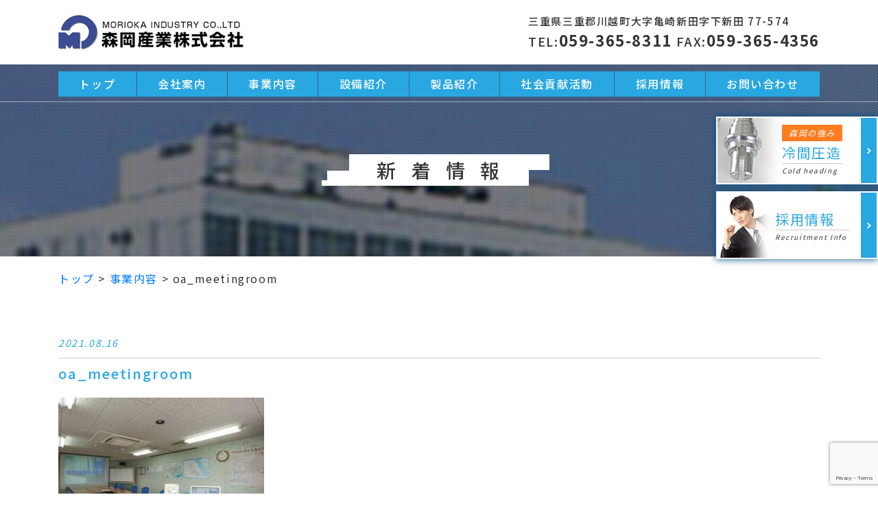

--- FILE ---
content_type: text/html; charset=UTF-8
request_url: https://morioka-ind.co.jp/business-description/attachment/oa_meetingroom/
body_size: 8383
content:

<!DOCTYPE html>
<html lang="ja">
<head>
<meta charset="utf-8">
<meta http-equiv="X-UA-Compatible" content="IE=edge">
<meta name="viewport" content="width=device-width, initial-scale=1, shrink-to-fit=no">
<meta name="format-detection" content="telephone=no">
<meta name="author" content="">
<meta name="description" content="冷間圧造でネジ、ヘッダー加工、ホーマーを製作製造する三重県の森岡産業株式会社">

<!--
<script>
  (function(d) {
    var config = {
      kitId: 'xoa3gvp',
      scriptTimeout: 3000,
      async: true
    },
    h=d.documentElement,t=setTimeout(function(){h.className=h.className.replace(/\bwf-loading\b/g,"")+" wf-inactive";},config.scriptTimeout),tk=d.createElement("script"),f=false,s=d.getElementsByTagName("script")[0],a;h.className+=" wf-loading";tk.src='https://use.typekit.net/'+config.kitId+'.js';tk.async=true;tk.onload=tk.onreadystatechange=function(){a=this.readyState;if(f||a&&a!="complete"&&a!="loaded")return;f=true;clearTimeout(t);try{Typekit.load(config)}catch(e){}};s.parentNode.insertBefore(tk,s)
  })(document);
</script>
-->
	<style>img:is([sizes="auto" i], [sizes^="auto," i]) { contain-intrinsic-size: 3000px 1500px }</style>
	
		<!-- All in One SEO 4.8.9 - aioseo.com -->
		<title>oa_meetingroom | 森岡産業株式会社｜冷間圧造による精密加工｜三重県川越町</title>
	<meta name="robots" content="max-image-preview:large" />
	<meta name="author" content="morioka_master"/>
	<link rel="canonical" href="https://morioka-ind.co.jp/business-description/attachment/oa_meetingroom/" />
	<meta name="generator" content="All in One SEO (AIOSEO) 4.8.9" />
		<meta property="og:locale" content="ja_JP" />
		<meta property="og:site_name" content="森岡産業株式会社｜冷間圧造による精密加工｜三重県川越町 | 冷間圧造でネジ、ヘッダー加工、ホーマーを製作製造する三重県の森岡産業" />
		<meta property="og:type" content="article" />
		<meta property="og:title" content="oa_meetingroom | 森岡産業株式会社｜冷間圧造による精密加工｜三重県川越町" />
		<meta property="og:url" content="https://morioka-ind.co.jp/business-description/attachment/oa_meetingroom/" />
		<meta property="article:published_time" content="2021-08-16T01:45:19+00:00" />
		<meta property="article:modified_time" content="2021-08-16T01:45:19+00:00" />
		<meta name="twitter:card" content="summary" />
		<meta name="twitter:title" content="oa_meetingroom | 森岡産業株式会社｜冷間圧造による精密加工｜三重県川越町" />
		<script type="application/ld+json" class="aioseo-schema">
			{"@context":"https:\/\/schema.org","@graph":[{"@type":"BreadcrumbList","@id":"https:\/\/morioka-ind.co.jp\/business-description\/attachment\/oa_meetingroom\/#breadcrumblist","itemListElement":[{"@type":"ListItem","@id":"https:\/\/morioka-ind.co.jp#listItem","position":1,"name":"\u30db\u30fc\u30e0","item":"https:\/\/morioka-ind.co.jp","nextItem":{"@type":"ListItem","@id":"https:\/\/morioka-ind.co.jp\/business-description\/attachment\/oa_meetingroom\/#listItem","name":"oa_meetingroom"}},{"@type":"ListItem","@id":"https:\/\/morioka-ind.co.jp\/business-description\/attachment\/oa_meetingroom\/#listItem","position":2,"name":"oa_meetingroom","previousItem":{"@type":"ListItem","@id":"https:\/\/morioka-ind.co.jp#listItem","name":"\u30db\u30fc\u30e0"}}]},{"@type":"ItemPage","@id":"https:\/\/morioka-ind.co.jp\/business-description\/attachment\/oa_meetingroom\/#itempage","url":"https:\/\/morioka-ind.co.jp\/business-description\/attachment\/oa_meetingroom\/","name":"oa_meetingroom | \u68ee\u5ca1\u7523\u696d\u682a\u5f0f\u4f1a\u793e\uff5c\u51b7\u9593\u5727\u9020\u306b\u3088\u308b\u7cbe\u5bc6\u52a0\u5de5\uff5c\u4e09\u91cd\u770c\u5ddd\u8d8a\u753a","inLanguage":"ja","isPartOf":{"@id":"https:\/\/morioka-ind.co.jp\/#website"},"breadcrumb":{"@id":"https:\/\/morioka-ind.co.jp\/business-description\/attachment\/oa_meetingroom\/#breadcrumblist"},"author":{"@id":"https:\/\/morioka-ind.co.jp\/author\/morioka_master\/#author"},"creator":{"@id":"https:\/\/morioka-ind.co.jp\/author\/morioka_master\/#author"},"datePublished":"2021-08-16T10:45:19+09:00","dateModified":"2021-08-16T10:45:19+09:00"},{"@type":"Organization","@id":"https:\/\/morioka-ind.co.jp\/#organization","name":"\u68ee\u5ca1\u7523\u696d\u682a\u5f0f\u4f1a\u793e\uff5c\u51b7\u9593\u5727\u9020\u306b\u3088\u308b\u7cbe\u5bc6\u52a0\u5de5\uff5c\u4e09\u91cd\u770c\u5ddd\u8d8a\u753a","description":"\u51b7\u9593\u5727\u9020\u3067\u30cd\u30b8\u3001\u30d8\u30c3\u30c0\u30fc\u52a0\u5de5\u3001\u30db\u30fc\u30de\u30fc\u3092\u88fd\u4f5c\u88fd\u9020\u3059\u308b\u4e09\u91cd\u770c\u306e\u68ee\u5ca1\u7523\u696d","url":"https:\/\/morioka-ind.co.jp\/"},{"@type":"Person","@id":"https:\/\/morioka-ind.co.jp\/author\/morioka_master\/#author","url":"https:\/\/morioka-ind.co.jp\/author\/morioka_master\/","name":"morioka_master","image":{"@type":"ImageObject","@id":"https:\/\/morioka-ind.co.jp\/business-description\/attachment\/oa_meetingroom\/#authorImage","url":"https:\/\/secure.gravatar.com\/avatar\/21e57391c027c1a38ea22fec1551ae870633c7ba54bdce31c404ca80d01801ef?s=96&d=mm&r=g","width":96,"height":96,"caption":"morioka_master"}},{"@type":"WebSite","@id":"https:\/\/morioka-ind.co.jp\/#website","url":"https:\/\/morioka-ind.co.jp\/","name":"\u68ee\u5ca1\u7523\u696d\u682a\u5f0f\u4f1a\u793e","description":"\u51b7\u9593\u5727\u9020\u3067\u30cd\u30b8\u3001\u30d8\u30c3\u30c0\u30fc\u52a0\u5de5\u3001\u30db\u30fc\u30de\u30fc\u3092\u88fd\u4f5c\u88fd\u9020\u3059\u308b\u4e09\u91cd\u770c\u306e\u68ee\u5ca1\u7523\u696d","inLanguage":"ja","publisher":{"@id":"https:\/\/morioka-ind.co.jp\/#organization"}}]}
		</script>
		<!-- All in One SEO -->

<link rel='dns-prefetch' href='//webfonts.xserver.jp' />
<link rel='dns-prefetch' href='//ajax.googleapis.com' />
<link rel='dns-prefetch' href='//code.jquery.com' />
<link rel='dns-prefetch' href='//yubinbango.github.io' />
<script type="text/javascript">
/* <![CDATA[ */
window._wpemojiSettings = {"baseUrl":"https:\/\/s.w.org\/images\/core\/emoji\/16.0.1\/72x72\/","ext":".png","svgUrl":"https:\/\/s.w.org\/images\/core\/emoji\/16.0.1\/svg\/","svgExt":".svg","source":{"concatemoji":"https:\/\/morioka-ind.co.jp\/wp\/wp-includes\/js\/wp-emoji-release.min.js?ver=6.8.3"}};
/*! This file is auto-generated */
!function(s,n){var o,i,e;function c(e){try{var t={supportTests:e,timestamp:(new Date).valueOf()};sessionStorage.setItem(o,JSON.stringify(t))}catch(e){}}function p(e,t,n){e.clearRect(0,0,e.canvas.width,e.canvas.height),e.fillText(t,0,0);var t=new Uint32Array(e.getImageData(0,0,e.canvas.width,e.canvas.height).data),a=(e.clearRect(0,0,e.canvas.width,e.canvas.height),e.fillText(n,0,0),new Uint32Array(e.getImageData(0,0,e.canvas.width,e.canvas.height).data));return t.every(function(e,t){return e===a[t]})}function u(e,t){e.clearRect(0,0,e.canvas.width,e.canvas.height),e.fillText(t,0,0);for(var n=e.getImageData(16,16,1,1),a=0;a<n.data.length;a++)if(0!==n.data[a])return!1;return!0}function f(e,t,n,a){switch(t){case"flag":return n(e,"\ud83c\udff3\ufe0f\u200d\u26a7\ufe0f","\ud83c\udff3\ufe0f\u200b\u26a7\ufe0f")?!1:!n(e,"\ud83c\udde8\ud83c\uddf6","\ud83c\udde8\u200b\ud83c\uddf6")&&!n(e,"\ud83c\udff4\udb40\udc67\udb40\udc62\udb40\udc65\udb40\udc6e\udb40\udc67\udb40\udc7f","\ud83c\udff4\u200b\udb40\udc67\u200b\udb40\udc62\u200b\udb40\udc65\u200b\udb40\udc6e\u200b\udb40\udc67\u200b\udb40\udc7f");case"emoji":return!a(e,"\ud83e\udedf")}return!1}function g(e,t,n,a){var r="undefined"!=typeof WorkerGlobalScope&&self instanceof WorkerGlobalScope?new OffscreenCanvas(300,150):s.createElement("canvas"),o=r.getContext("2d",{willReadFrequently:!0}),i=(o.textBaseline="top",o.font="600 32px Arial",{});return e.forEach(function(e){i[e]=t(o,e,n,a)}),i}function t(e){var t=s.createElement("script");t.src=e,t.defer=!0,s.head.appendChild(t)}"undefined"!=typeof Promise&&(o="wpEmojiSettingsSupports",i=["flag","emoji"],n.supports={everything:!0,everythingExceptFlag:!0},e=new Promise(function(e){s.addEventListener("DOMContentLoaded",e,{once:!0})}),new Promise(function(t){var n=function(){try{var e=JSON.parse(sessionStorage.getItem(o));if("object"==typeof e&&"number"==typeof e.timestamp&&(new Date).valueOf()<e.timestamp+604800&&"object"==typeof e.supportTests)return e.supportTests}catch(e){}return null}();if(!n){if("undefined"!=typeof Worker&&"undefined"!=typeof OffscreenCanvas&&"undefined"!=typeof URL&&URL.createObjectURL&&"undefined"!=typeof Blob)try{var e="postMessage("+g.toString()+"("+[JSON.stringify(i),f.toString(),p.toString(),u.toString()].join(",")+"));",a=new Blob([e],{type:"text/javascript"}),r=new Worker(URL.createObjectURL(a),{name:"wpTestEmojiSupports"});return void(r.onmessage=function(e){c(n=e.data),r.terminate(),t(n)})}catch(e){}c(n=g(i,f,p,u))}t(n)}).then(function(e){for(var t in e)n.supports[t]=e[t],n.supports.everything=n.supports.everything&&n.supports[t],"flag"!==t&&(n.supports.everythingExceptFlag=n.supports.everythingExceptFlag&&n.supports[t]);n.supports.everythingExceptFlag=n.supports.everythingExceptFlag&&!n.supports.flag,n.DOMReady=!1,n.readyCallback=function(){n.DOMReady=!0}}).then(function(){return e}).then(function(){var e;n.supports.everything||(n.readyCallback(),(e=n.source||{}).concatemoji?t(e.concatemoji):e.wpemoji&&e.twemoji&&(t(e.twemoji),t(e.wpemoji)))}))}((window,document),window._wpemojiSettings);
/* ]]> */
</script>
<style id='wp-emoji-styles-inline-css' type='text/css'>

	img.wp-smiley, img.emoji {
		display: inline !important;
		border: none !important;
		box-shadow: none !important;
		height: 1em !important;
		width: 1em !important;
		margin: 0 0.07em !important;
		vertical-align: -0.1em !important;
		background: none !important;
		padding: 0 !important;
	}
</style>
<link rel='stylesheet' id='contact-form-7-css' href='https://morioka-ind.co.jp/wp/wp-content/plugins/contact-form-7/includes/css/styles.css?ver=6.1.3' type='text/css' media='all' />
<link rel='stylesheet' id='bootstrap-css' href='https://morioka-ind.co.jp/wp/wp-content/themes/morioka/assets/bootstrap/css/bootstrap.min.css?ver=6.8.3' type='text/css' media='all' />
<link rel='stylesheet' id='slick-css' href='https://morioka-ind.co.jp/wp/wp-content/themes/morioka/assets/slick/slick.css?ver=6.8.3' type='text/css' media='all' />
<link rel='stylesheet' id='slick-theme-css' href='https://morioka-ind.co.jp/wp/wp-content/themes/morioka/assets/slick/slick-theme.css?ver=6.8.3' type='text/css' media='all' />
<link rel='stylesheet' id='style-css' href='https://morioka-ind.co.jp/wp/wp-content/themes/morioka/assets/css/style.css?202601202333&#038;ver=6.8.3' type='text/css' media='all' />
<link rel='stylesheet' id='fancybox-css' href='https://morioka-ind.co.jp/wp/wp-content/plugins/easy-fancybox/fancybox/1.5.4/jquery.fancybox.min.css?ver=6.8.3' type='text/css' media='screen' />
<link rel='stylesheet' id='wp-pagenavi-css' href='https://morioka-ind.co.jp/wp/wp-content/plugins/wp-pagenavi/pagenavi-css.css?ver=2.70' type='text/css' media='all' />
<!--n2css--><!--n2js--><script type="text/javascript" src="https://ajax.googleapis.com/ajax/libs/jquery/3.4.1/jquery.min.js?ver=3.4.1" id="jquery-js"></script>
<script type="text/javascript" src="//webfonts.xserver.jp/js/xserverv3.js?fadein=0&amp;ver=2.0.8" id="typesquare_std-js"></script>
<link rel="https://api.w.org/" href="https://morioka-ind.co.jp/wp-json/" /><link rel="alternate" title="JSON" type="application/json" href="https://morioka-ind.co.jp/wp-json/wp/v2/media/671" /><link rel="EditURI" type="application/rsd+xml" title="RSD" href="https://morioka-ind.co.jp/wp/xmlrpc.php?rsd" />
<meta name="generator" content="WordPress 6.8.3" />
<link rel='shortlink' href='https://morioka-ind.co.jp/?p=671' />
<link rel="alternate" title="oEmbed (JSON)" type="application/json+oembed" href="https://morioka-ind.co.jp/wp-json/oembed/1.0/embed?url=https%3A%2F%2Fmorioka-ind.co.jp%2Fbusiness-description%2Fattachment%2Foa_meetingroom%2F" />
<link rel="alternate" title="oEmbed (XML)" type="text/xml+oembed" href="https://morioka-ind.co.jp/wp-json/oembed/1.0/embed?url=https%3A%2F%2Fmorioka-ind.co.jp%2Fbusiness-description%2Fattachment%2Foa_meetingroom%2F&#038;format=xml" />
</head>
<body data-rsssl=1 class="attachment wp-singular attachment-template-default single single-attachment postid-671 attachmentid-671 attachment-jpeg wp-theme-morioka">

<div id="loader-bg">
<div class="loader"></div>
</div>

<main class="main">
<header>
<div class="header-top-mobile"><h1 class="logo"><a href="https://morioka-ind.co.jp/"><img src="https://morioka-ind.co.jp/wp/wp-content/themes/morioka/assets/img/header-logo.png" class="img-fluid" alt="MORIOKA INDUSTRY CO.,LTD 森岡産業株式会社" ></a></h1><div class="mobile-btns"><a href="tel:0593658311" class="telnum-btn" ><img src="https://morioka-ind.co.jp/wp/wp-content/themes/morioka/assets/img/icon-tel.svg" alt="電話ボタン" ></a><img src="https://morioka-ind.co.jp/wp/wp-content/themes/morioka/assets/img/icon-mobile_open.svg" class="mobile-btn" alt="モバイルメニュー" ></div>
</div><!-- header-top-mobile -->
<div class="header-top"><h1 class="logo"><a href="https://morioka-ind.co.jp/"><img src="https://morioka-ind.co.jp/wp/wp-content/themes/morioka/assets/img/header-logo.png" class="img-fluid" alt="MORIOKA INDUSTRY CO.,LTD 森岡産業株式会社" ></a></h1><address><p class="address">三重県三重郡川越町大字亀崎新田字下新田 77-574</p><p class="telnum"><span>TEL:</span><a href="tel:0593658311">059-365-8311</a> <br><span>FAX:</span>059-365-4356</p></address></div>
<div class="header-bottom">
 

<div class="container-fluid header-contactus">
	<h2 class="page-title">
					新着情報			</h2>
</div>

<!-- ヘッダーイメージ -->
<div class="nav-wrapper">
<!-- //mainCaruosel -->
<div class="nav-wrapper-inner">
<nav>
<ul class="main-nav"><li><a href="https://morioka-ind.co.jp/">トップ</a></li>
<li><a href="https://morioka-ind.co.jp/about-us/">会社案内</a></li>
<li><a href="https://morioka-ind.co.jp/business-description/">事業内容</a></li>
<li><a href="https://morioka-ind.co.jp/equipment-introduction/">設備紹介</a></li>
<li><a href="https://morioka-ind.co.jp/product-introduction/">製品紹介</a></li>
<li><a href="https://morioka-ind.co.jp/social-contribution-activities/">社会貢献活動</a></li>
<li><a href="https://morioka-ind.co.jp/recruitment-info/">採用情報</a></li>
<li><a href="https://morioka-ind.co.jp/contact-us/">お問い合わせ</a></li>
</ul></nav>
<!-- //nav -->
</div><!-- nav-wrapper-inner -->
</div><!-- //nav-wrapper -->
</div><!-- //header-bottom -->
</header><!-- //header -->
<div class="container breadcrumbs-wrapper">
<div class="breadcrumbs" typeof="BreadcrumbList" vocab="https://schema.org/">
    <!-- Breadcrumb NavXT 7.4.1 -->
<span property="itemListElement" typeof="ListItem"><a property="item" typeof="WebPage" title="Go to 森岡産業株式会社｜冷間圧造による精密加工｜三重県川越町." href="https://morioka-ind.co.jp" class="home" ><span property="name">トップ</span></a><meta property="position" content="1"></span> &gt; <span property="itemListElement" typeof="ListItem"><a property="item" typeof="WebPage" title="Go to 事業内容." href="https://morioka-ind.co.jp/business-description/" class="post post-page" ><span property="name">事業内容</span></a><meta property="position" content="2"></span> &gt; <span class="post post-attachment current-item">oa_meetingroom</span></div>
</div><!-- 固定ボタン -->
<div class="static-wrapper">
<a href="https://morioka-ind.co.jp/about-cold-heading/" class="static-btn cold-heading"><div><div class="special">森岡の強み</div><h3 class="h3-st">冷間圧造<small>Cold heading</small></h3></div></a>
<a href="https://morioka-ind.co.jp/recruitment-info/" class="static-btn recruitment-info"><h3>採用情報<small>Recruitment Info</small></h3></a>
</div><!-- //固定ボタン -->

<div id="news-single" class="container">
<article>
<div class="date">2021.08.16</div>
<h3>oa_meetingroom</h3><div class="wrapper">
<div class="contents"><p class="attachment"><a href='https://morioka-ind.co.jp/wp/wp-content/uploads/2021/08/oa_meetingroom.jpg'><img fetchpriority="high" decoding="async" width="300" height="228" src="https://morioka-ind.co.jp/wp/wp-content/uploads/2021/08/oa_meetingroom-300x228.jpg" class="attachment-medium size-medium" alt="" srcset="https://morioka-ind.co.jp/wp/wp-content/uploads/2021/08/oa_meetingroom-300x228.jpg 300w, https://morioka-ind.co.jp/wp/wp-content/uploads/2021/08/oa_meetingroom.jpg 460w" sizes="(max-width: 300px) 100vw, 300px" /></a></p>
</div>
</div><!-- wrapper -->
            </article>
            <!-- <a href="https://morioka-ind.co.jp/blogs/" class="backlist">ブログ一覧に戻る</a> -->
            			</div>
</main><!-- //main -->
<!-- go top -->
<a href="#" class="page-top"><div class="arrow"></div></a>
<!-- footer -->
<footer id="footer">
<div id="footer-nav" class="container-fluid">
<nav>
            <ul>
<li><a href="https://morioka-ind.co.jp/">トップ</a></li>
</ul>
<ul>
<li><a href="https://morioka-ind.co.jp/about-us/">会社案内</a></li>
<li><a href="https://morioka-ind.co.jp/business-description/">事業内容</a></li>
<li><a href="https://morioka-ind.co.jp/equipment-introduction/">設備紹介</a></li>
</ul>
<ul>
<li><a href="https://morioka-ind.co.jp/product-introduction/">製品紹介</a></li>
<li><a href="https://morioka-ind.co.jp/social-contribution-activities/">社会貢献活動</a></li>
<li><a href="https://morioka-ind.co.jp/recruitment-info/">採用情報</a></li>
</ul>
<ul>
<li><a href="https://morioka-ind.co.jp/contact-us/">お問い合わせ</a></li>
<li><a href="https://morioka-ind.co.jp/eng/">English</a></li>
<li><a href="https://morioka-ind.co.jp/about-cold-heading/">冷間圧造とは</a></li>
</ul>
<ul>
<li><a href="https://morioka-ind.co.jp/quality-environmental">品質保証・環境活動</a></li>
<li><a href="https://morioka-ind.co.jp/privacy-policy/">個人情報保護方針</a></li>
<li><a href="https://morioka-ind.co.jp/sitemap/">サイトマップ</a></li>
</ul>
        <!-- //foter-nav -->
</nav>
</div><!-- //footer-nav -->
<div id="footer-add" class="container-fluid">
<div class="add-wrapper">
<address>
 <a href="#"><img src="https://morioka-ind.co.jp/wp/wp-content/themes/morioka/assets/img/footer-logo.png" alt="MORIOKA INDUSTRY CO.,LTD 森岡産業株式会社" class="img-fluid" ></a>
<p class="address">三重県三重郡川越町大字亀崎新田字下新田77-574</p>
<p class="telnum"><a href="tel:0593658311">TEL:059-365-8311</a> FAX:059-365-4356</p>
</address>
</div><!-- //add-wrapper -->

<div class="iso-wrapper">
<h4 style="font-size: 18px; text-align: center;">精密冷間圧造部品</h4>
<div class="mark-wrapper">
<div class="row">
<div class="col-12 col-md-6 text-center mb20">
<img src="https://morioka-ind.co.jp/wp/wp-content/themes/morioka/assets/img/jqa-mark.png" alt="iso9001" class="img-fluid" >
<p style="text-align: center;">JQA-2511<br>川越事業所</p>
</div>
<div class="col-12 col-md-6 text-center mb20">
<img src="https://morioka-ind.co.jp/wp/wp-content/themes/morioka/assets/img/jab-mark.png" alt="iso14001" class="img-fluid" >
<p style="text-align: center;">JQA-EM1838<br>川越事業所</p>
</div>
</div>

</div><!-- mark-wrapper -->

</div><!-- //iso-wrapper -->
<div><!-- //footer-add -->
</div>
</div><!-- footer-add -->
<div class="copyright">&copy; 森岡産業株式会社</div>
</div><!-- //container -->
</footer><!-- //footer -->
<script type="speculationrules">
{"prefetch":[{"source":"document","where":{"and":[{"href_matches":"\/*"},{"not":{"href_matches":["\/wp\/wp-*.php","\/wp\/wp-admin\/*","\/wp\/wp-content\/uploads\/*","\/wp\/wp-content\/*","\/wp\/wp-content\/plugins\/*","\/wp\/wp-content\/themes\/morioka\/*","\/*\\?(.+)"]}},{"not":{"selector_matches":"a[rel~=\"nofollow\"]"}},{"not":{"selector_matches":".no-prefetch, .no-prefetch a"}}]},"eagerness":"conservative"}]}
</script>
<script type="text/javascript" src="https://morioka-ind.co.jp/wp/wp-includes/js/dist/hooks.min.js?ver=4d63a3d491d11ffd8ac6" id="wp-hooks-js"></script>
<script type="text/javascript" src="https://morioka-ind.co.jp/wp/wp-includes/js/dist/i18n.min.js?ver=5e580eb46a90c2b997e6" id="wp-i18n-js"></script>
<script type="text/javascript" id="wp-i18n-js-after">
/* <![CDATA[ */
wp.i18n.setLocaleData( { 'text direction\u0004ltr': [ 'ltr' ] } );
/* ]]> */
</script>
<script type="text/javascript" src="https://morioka-ind.co.jp/wp/wp-content/plugins/contact-form-7/includes/swv/js/index.js?ver=6.1.3" id="swv-js"></script>
<script type="text/javascript" id="contact-form-7-js-translations">
/* <![CDATA[ */
( function( domain, translations ) {
	var localeData = translations.locale_data[ domain ] || translations.locale_data.messages;
	localeData[""].domain = domain;
	wp.i18n.setLocaleData( localeData, domain );
} )( "contact-form-7", {"translation-revision-date":"2025-10-29 09:23:50+0000","generator":"GlotPress\/4.0.3","domain":"messages","locale_data":{"messages":{"":{"domain":"messages","plural-forms":"nplurals=1; plural=0;","lang":"ja_JP"},"This contact form is placed in the wrong place.":["\u3053\u306e\u30b3\u30f3\u30bf\u30af\u30c8\u30d5\u30a9\u30fc\u30e0\u306f\u9593\u9055\u3063\u305f\u4f4d\u7f6e\u306b\u7f6e\u304b\u308c\u3066\u3044\u307e\u3059\u3002"],"Error:":["\u30a8\u30e9\u30fc:"]}},"comment":{"reference":"includes\/js\/index.js"}} );
/* ]]> */
</script>
<script type="text/javascript" id="contact-form-7-js-before">
/* <![CDATA[ */
var wpcf7 = {
    "api": {
        "root": "https:\/\/morioka-ind.co.jp\/wp-json\/",
        "namespace": "contact-form-7\/v1"
    }
};
/* ]]> */
</script>
<script type="text/javascript" src="https://morioka-ind.co.jp/wp/wp-content/plugins/contact-form-7/includes/js/index.js?ver=6.1.3" id="contact-form-7-js"></script>
<script type="text/javascript" src="https://code.jquery.com/jquery-migrate-1.4.1.min.js?ver=1.4.1" id="jquery-migrate-js"></script>
<script type="text/javascript" src="https://yubinbango.github.io/yubinbango/yubinbango.js" id="yubinbango-js"></script>
<script type="text/javascript" src="https://morioka-ind.co.jp/wp/wp-content/themes/morioka/assets/js/jquery.rwdImageMaps.min.js" id="imgmap-js"></script>
<script type="text/javascript" src="https://morioka-ind.co.jp/wp/wp-content/themes/morioka/assets/bootstrap/js/bootstrap.min.js" id="bootstrap-js"></script>
<script type="text/javascript" src="https://morioka-ind.co.jp/wp/wp-content/themes/morioka/assets/js/loading.js" id="loading-js"></script>
<script type="text/javascript" src="https://morioka-ind.co.jp/wp/wp-content/themes/morioka/assets/js/page-scroller.js" id="page-scroller-js"></script>
<script type="text/javascript" src="https://morioka-ind.co.jp/wp/wp-content/themes/morioka/assets/slick/slick.min.js" id="slick-js"></script>
<script type="text/javascript" src="https://morioka-ind.co.jp/wp/wp-content/themes/morioka/assets/js/custom.js?202601202333" id="custom-js"></script>
<script type="text/javascript" src="https://morioka-ind.co.jp/wp/wp-content/plugins/easy-fancybox/vendor/purify.min.js?ver=6.8.3" id="fancybox-purify-js"></script>
<script type="text/javascript" id="jquery-fancybox-js-extra">
/* <![CDATA[ */
var efb_i18n = {"close":"Close","next":"Next","prev":"Previous","startSlideshow":"Start slideshow","toggleSize":"Toggle size"};
/* ]]> */
</script>
<script type="text/javascript" src="https://morioka-ind.co.jp/wp/wp-content/plugins/easy-fancybox/fancybox/1.5.4/jquery.fancybox.min.js?ver=6.8.3" id="jquery-fancybox-js"></script>
<script type="text/javascript" id="jquery-fancybox-js-after">
/* <![CDATA[ */
var fb_timeout, fb_opts={'autoScale':true,'showCloseButton':true,'margin':20,'pixelRatio':'false','centerOnScroll':false,'enableEscapeButton':true,'overlayShow':true,'hideOnOverlayClick':true,'minVpHeight':320,'disableCoreLightbox':'true','enableBlockControls':'true','fancybox_openBlockControls':'true' };
if(typeof easy_fancybox_handler==='undefined'){
var easy_fancybox_handler=function(){
jQuery([".nolightbox","a.wp-block-file__button","a.pin-it-button","a[href*='pinterest.com\/pin\/create']","a[href*='facebook.com\/share']","a[href*='twitter.com\/share']"].join(',')).addClass('nofancybox');
jQuery('a.fancybox-close').on('click',function(e){e.preventDefault();jQuery.fancybox.close()});
/* IMG */
						var unlinkedImageBlocks=jQuery(".wp-block-image > img:not(.nofancybox,figure.nofancybox>img)");
						unlinkedImageBlocks.wrap(function() {
							var href = jQuery( this ).attr( "src" );
							return "<a href='" + href + "'></a>";
						});
var fb_IMG_select=jQuery('a[href*=".jpg" i]:not(.nofancybox,li.nofancybox>a,figure.nofancybox>a),area[href*=".jpg" i]:not(.nofancybox),a[href*=".jpeg" i]:not(.nofancybox,li.nofancybox>a,figure.nofancybox>a),area[href*=".jpeg" i]:not(.nofancybox),a[href*=".png" i]:not(.nofancybox,li.nofancybox>a,figure.nofancybox>a),area[href*=".png" i]:not(.nofancybox),a[href*=".webp" i]:not(.nofancybox,li.nofancybox>a,figure.nofancybox>a),area[href*=".webp" i]:not(.nofancybox)');
fb_IMG_select.addClass('fancybox image');
var fb_IMG_sections=jQuery('.gallery,.wp-block-gallery,.tiled-gallery,.wp-block-jetpack-tiled-gallery,.ngg-galleryoverview,.ngg-imagebrowser,.nextgen_pro_blog_gallery,.nextgen_pro_film,.nextgen_pro_horizontal_filmstrip,.ngg-pro-masonry-wrapper,.ngg-pro-mosaic-container,.nextgen_pro_sidescroll,.nextgen_pro_slideshow,.nextgen_pro_thumbnail_grid,.tiled-gallery');
fb_IMG_sections.each(function(){jQuery(this).find(fb_IMG_select).attr('rel','gallery-'+fb_IMG_sections.index(this));});
jQuery('a.fancybox,area.fancybox,.fancybox>a').each(function(){jQuery(this).fancybox(jQuery.extend(true,{},fb_opts,{'transition':'elastic','opacity':false,'hideOnContentClick':false,'titleShow':true,'titlePosition':'over','titleFromAlt':true,'showNavArrows':true,'enableKeyboardNav':true,'cyclic':false,'mouseWheel':'false'}))});
};};
jQuery(easy_fancybox_handler);jQuery(document).on('post-load',easy_fancybox_handler);
/* ]]> */
</script>
<script type="text/javascript" src="https://www.google.com/recaptcha/api.js?render=6LeEbiIrAAAAABZ9rbZd9KTHiy05f0jmYtMVxiMH&amp;ver=3.0" id="google-recaptcha-js"></script>
<script type="text/javascript" src="https://morioka-ind.co.jp/wp/wp-includes/js/dist/vendor/wp-polyfill.min.js?ver=3.15.0" id="wp-polyfill-js"></script>
<script type="text/javascript" id="wpcf7-recaptcha-js-before">
/* <![CDATA[ */
var wpcf7_recaptcha = {
    "sitekey": "6LeEbiIrAAAAABZ9rbZd9KTHiy05f0jmYtMVxiMH",
    "actions": {
        "homepage": "homepage",
        "contactform": "contactform"
    }
};
/* ]]> */
</script>
<script type="text/javascript" src="https://morioka-ind.co.jp/wp/wp-content/plugins/contact-form-7/modules/recaptcha/index.js?ver=6.1.3" id="wpcf7-recaptcha-js"></script>
</body>
</html>

--- FILE ---
content_type: text/html; charset=utf-8
request_url: https://www.google.com/recaptcha/api2/anchor?ar=1&k=6LeEbiIrAAAAABZ9rbZd9KTHiy05f0jmYtMVxiMH&co=aHR0cHM6Ly9tb3Jpb2thLWluZC5jby5qcDo0NDM.&hl=en&v=PoyoqOPhxBO7pBk68S4YbpHZ&size=invisible&anchor-ms=20000&execute-ms=30000&cb=gfrokwci9pga
body_size: 48926
content:
<!DOCTYPE HTML><html dir="ltr" lang="en"><head><meta http-equiv="Content-Type" content="text/html; charset=UTF-8">
<meta http-equiv="X-UA-Compatible" content="IE=edge">
<title>reCAPTCHA</title>
<style type="text/css">
/* cyrillic-ext */
@font-face {
  font-family: 'Roboto';
  font-style: normal;
  font-weight: 400;
  font-stretch: 100%;
  src: url(//fonts.gstatic.com/s/roboto/v48/KFO7CnqEu92Fr1ME7kSn66aGLdTylUAMa3GUBHMdazTgWw.woff2) format('woff2');
  unicode-range: U+0460-052F, U+1C80-1C8A, U+20B4, U+2DE0-2DFF, U+A640-A69F, U+FE2E-FE2F;
}
/* cyrillic */
@font-face {
  font-family: 'Roboto';
  font-style: normal;
  font-weight: 400;
  font-stretch: 100%;
  src: url(//fonts.gstatic.com/s/roboto/v48/KFO7CnqEu92Fr1ME7kSn66aGLdTylUAMa3iUBHMdazTgWw.woff2) format('woff2');
  unicode-range: U+0301, U+0400-045F, U+0490-0491, U+04B0-04B1, U+2116;
}
/* greek-ext */
@font-face {
  font-family: 'Roboto';
  font-style: normal;
  font-weight: 400;
  font-stretch: 100%;
  src: url(//fonts.gstatic.com/s/roboto/v48/KFO7CnqEu92Fr1ME7kSn66aGLdTylUAMa3CUBHMdazTgWw.woff2) format('woff2');
  unicode-range: U+1F00-1FFF;
}
/* greek */
@font-face {
  font-family: 'Roboto';
  font-style: normal;
  font-weight: 400;
  font-stretch: 100%;
  src: url(//fonts.gstatic.com/s/roboto/v48/KFO7CnqEu92Fr1ME7kSn66aGLdTylUAMa3-UBHMdazTgWw.woff2) format('woff2');
  unicode-range: U+0370-0377, U+037A-037F, U+0384-038A, U+038C, U+038E-03A1, U+03A3-03FF;
}
/* math */
@font-face {
  font-family: 'Roboto';
  font-style: normal;
  font-weight: 400;
  font-stretch: 100%;
  src: url(//fonts.gstatic.com/s/roboto/v48/KFO7CnqEu92Fr1ME7kSn66aGLdTylUAMawCUBHMdazTgWw.woff2) format('woff2');
  unicode-range: U+0302-0303, U+0305, U+0307-0308, U+0310, U+0312, U+0315, U+031A, U+0326-0327, U+032C, U+032F-0330, U+0332-0333, U+0338, U+033A, U+0346, U+034D, U+0391-03A1, U+03A3-03A9, U+03B1-03C9, U+03D1, U+03D5-03D6, U+03F0-03F1, U+03F4-03F5, U+2016-2017, U+2034-2038, U+203C, U+2040, U+2043, U+2047, U+2050, U+2057, U+205F, U+2070-2071, U+2074-208E, U+2090-209C, U+20D0-20DC, U+20E1, U+20E5-20EF, U+2100-2112, U+2114-2115, U+2117-2121, U+2123-214F, U+2190, U+2192, U+2194-21AE, U+21B0-21E5, U+21F1-21F2, U+21F4-2211, U+2213-2214, U+2216-22FF, U+2308-230B, U+2310, U+2319, U+231C-2321, U+2336-237A, U+237C, U+2395, U+239B-23B7, U+23D0, U+23DC-23E1, U+2474-2475, U+25AF, U+25B3, U+25B7, U+25BD, U+25C1, U+25CA, U+25CC, U+25FB, U+266D-266F, U+27C0-27FF, U+2900-2AFF, U+2B0E-2B11, U+2B30-2B4C, U+2BFE, U+3030, U+FF5B, U+FF5D, U+1D400-1D7FF, U+1EE00-1EEFF;
}
/* symbols */
@font-face {
  font-family: 'Roboto';
  font-style: normal;
  font-weight: 400;
  font-stretch: 100%;
  src: url(//fonts.gstatic.com/s/roboto/v48/KFO7CnqEu92Fr1ME7kSn66aGLdTylUAMaxKUBHMdazTgWw.woff2) format('woff2');
  unicode-range: U+0001-000C, U+000E-001F, U+007F-009F, U+20DD-20E0, U+20E2-20E4, U+2150-218F, U+2190, U+2192, U+2194-2199, U+21AF, U+21E6-21F0, U+21F3, U+2218-2219, U+2299, U+22C4-22C6, U+2300-243F, U+2440-244A, U+2460-24FF, U+25A0-27BF, U+2800-28FF, U+2921-2922, U+2981, U+29BF, U+29EB, U+2B00-2BFF, U+4DC0-4DFF, U+FFF9-FFFB, U+10140-1018E, U+10190-1019C, U+101A0, U+101D0-101FD, U+102E0-102FB, U+10E60-10E7E, U+1D2C0-1D2D3, U+1D2E0-1D37F, U+1F000-1F0FF, U+1F100-1F1AD, U+1F1E6-1F1FF, U+1F30D-1F30F, U+1F315, U+1F31C, U+1F31E, U+1F320-1F32C, U+1F336, U+1F378, U+1F37D, U+1F382, U+1F393-1F39F, U+1F3A7-1F3A8, U+1F3AC-1F3AF, U+1F3C2, U+1F3C4-1F3C6, U+1F3CA-1F3CE, U+1F3D4-1F3E0, U+1F3ED, U+1F3F1-1F3F3, U+1F3F5-1F3F7, U+1F408, U+1F415, U+1F41F, U+1F426, U+1F43F, U+1F441-1F442, U+1F444, U+1F446-1F449, U+1F44C-1F44E, U+1F453, U+1F46A, U+1F47D, U+1F4A3, U+1F4B0, U+1F4B3, U+1F4B9, U+1F4BB, U+1F4BF, U+1F4C8-1F4CB, U+1F4D6, U+1F4DA, U+1F4DF, U+1F4E3-1F4E6, U+1F4EA-1F4ED, U+1F4F7, U+1F4F9-1F4FB, U+1F4FD-1F4FE, U+1F503, U+1F507-1F50B, U+1F50D, U+1F512-1F513, U+1F53E-1F54A, U+1F54F-1F5FA, U+1F610, U+1F650-1F67F, U+1F687, U+1F68D, U+1F691, U+1F694, U+1F698, U+1F6AD, U+1F6B2, U+1F6B9-1F6BA, U+1F6BC, U+1F6C6-1F6CF, U+1F6D3-1F6D7, U+1F6E0-1F6EA, U+1F6F0-1F6F3, U+1F6F7-1F6FC, U+1F700-1F7FF, U+1F800-1F80B, U+1F810-1F847, U+1F850-1F859, U+1F860-1F887, U+1F890-1F8AD, U+1F8B0-1F8BB, U+1F8C0-1F8C1, U+1F900-1F90B, U+1F93B, U+1F946, U+1F984, U+1F996, U+1F9E9, U+1FA00-1FA6F, U+1FA70-1FA7C, U+1FA80-1FA89, U+1FA8F-1FAC6, U+1FACE-1FADC, U+1FADF-1FAE9, U+1FAF0-1FAF8, U+1FB00-1FBFF;
}
/* vietnamese */
@font-face {
  font-family: 'Roboto';
  font-style: normal;
  font-weight: 400;
  font-stretch: 100%;
  src: url(//fonts.gstatic.com/s/roboto/v48/KFO7CnqEu92Fr1ME7kSn66aGLdTylUAMa3OUBHMdazTgWw.woff2) format('woff2');
  unicode-range: U+0102-0103, U+0110-0111, U+0128-0129, U+0168-0169, U+01A0-01A1, U+01AF-01B0, U+0300-0301, U+0303-0304, U+0308-0309, U+0323, U+0329, U+1EA0-1EF9, U+20AB;
}
/* latin-ext */
@font-face {
  font-family: 'Roboto';
  font-style: normal;
  font-weight: 400;
  font-stretch: 100%;
  src: url(//fonts.gstatic.com/s/roboto/v48/KFO7CnqEu92Fr1ME7kSn66aGLdTylUAMa3KUBHMdazTgWw.woff2) format('woff2');
  unicode-range: U+0100-02BA, U+02BD-02C5, U+02C7-02CC, U+02CE-02D7, U+02DD-02FF, U+0304, U+0308, U+0329, U+1D00-1DBF, U+1E00-1E9F, U+1EF2-1EFF, U+2020, U+20A0-20AB, U+20AD-20C0, U+2113, U+2C60-2C7F, U+A720-A7FF;
}
/* latin */
@font-face {
  font-family: 'Roboto';
  font-style: normal;
  font-weight: 400;
  font-stretch: 100%;
  src: url(//fonts.gstatic.com/s/roboto/v48/KFO7CnqEu92Fr1ME7kSn66aGLdTylUAMa3yUBHMdazQ.woff2) format('woff2');
  unicode-range: U+0000-00FF, U+0131, U+0152-0153, U+02BB-02BC, U+02C6, U+02DA, U+02DC, U+0304, U+0308, U+0329, U+2000-206F, U+20AC, U+2122, U+2191, U+2193, U+2212, U+2215, U+FEFF, U+FFFD;
}
/* cyrillic-ext */
@font-face {
  font-family: 'Roboto';
  font-style: normal;
  font-weight: 500;
  font-stretch: 100%;
  src: url(//fonts.gstatic.com/s/roboto/v48/KFO7CnqEu92Fr1ME7kSn66aGLdTylUAMa3GUBHMdazTgWw.woff2) format('woff2');
  unicode-range: U+0460-052F, U+1C80-1C8A, U+20B4, U+2DE0-2DFF, U+A640-A69F, U+FE2E-FE2F;
}
/* cyrillic */
@font-face {
  font-family: 'Roboto';
  font-style: normal;
  font-weight: 500;
  font-stretch: 100%;
  src: url(//fonts.gstatic.com/s/roboto/v48/KFO7CnqEu92Fr1ME7kSn66aGLdTylUAMa3iUBHMdazTgWw.woff2) format('woff2');
  unicode-range: U+0301, U+0400-045F, U+0490-0491, U+04B0-04B1, U+2116;
}
/* greek-ext */
@font-face {
  font-family: 'Roboto';
  font-style: normal;
  font-weight: 500;
  font-stretch: 100%;
  src: url(//fonts.gstatic.com/s/roboto/v48/KFO7CnqEu92Fr1ME7kSn66aGLdTylUAMa3CUBHMdazTgWw.woff2) format('woff2');
  unicode-range: U+1F00-1FFF;
}
/* greek */
@font-face {
  font-family: 'Roboto';
  font-style: normal;
  font-weight: 500;
  font-stretch: 100%;
  src: url(//fonts.gstatic.com/s/roboto/v48/KFO7CnqEu92Fr1ME7kSn66aGLdTylUAMa3-UBHMdazTgWw.woff2) format('woff2');
  unicode-range: U+0370-0377, U+037A-037F, U+0384-038A, U+038C, U+038E-03A1, U+03A3-03FF;
}
/* math */
@font-face {
  font-family: 'Roboto';
  font-style: normal;
  font-weight: 500;
  font-stretch: 100%;
  src: url(//fonts.gstatic.com/s/roboto/v48/KFO7CnqEu92Fr1ME7kSn66aGLdTylUAMawCUBHMdazTgWw.woff2) format('woff2');
  unicode-range: U+0302-0303, U+0305, U+0307-0308, U+0310, U+0312, U+0315, U+031A, U+0326-0327, U+032C, U+032F-0330, U+0332-0333, U+0338, U+033A, U+0346, U+034D, U+0391-03A1, U+03A3-03A9, U+03B1-03C9, U+03D1, U+03D5-03D6, U+03F0-03F1, U+03F4-03F5, U+2016-2017, U+2034-2038, U+203C, U+2040, U+2043, U+2047, U+2050, U+2057, U+205F, U+2070-2071, U+2074-208E, U+2090-209C, U+20D0-20DC, U+20E1, U+20E5-20EF, U+2100-2112, U+2114-2115, U+2117-2121, U+2123-214F, U+2190, U+2192, U+2194-21AE, U+21B0-21E5, U+21F1-21F2, U+21F4-2211, U+2213-2214, U+2216-22FF, U+2308-230B, U+2310, U+2319, U+231C-2321, U+2336-237A, U+237C, U+2395, U+239B-23B7, U+23D0, U+23DC-23E1, U+2474-2475, U+25AF, U+25B3, U+25B7, U+25BD, U+25C1, U+25CA, U+25CC, U+25FB, U+266D-266F, U+27C0-27FF, U+2900-2AFF, U+2B0E-2B11, U+2B30-2B4C, U+2BFE, U+3030, U+FF5B, U+FF5D, U+1D400-1D7FF, U+1EE00-1EEFF;
}
/* symbols */
@font-face {
  font-family: 'Roboto';
  font-style: normal;
  font-weight: 500;
  font-stretch: 100%;
  src: url(//fonts.gstatic.com/s/roboto/v48/KFO7CnqEu92Fr1ME7kSn66aGLdTylUAMaxKUBHMdazTgWw.woff2) format('woff2');
  unicode-range: U+0001-000C, U+000E-001F, U+007F-009F, U+20DD-20E0, U+20E2-20E4, U+2150-218F, U+2190, U+2192, U+2194-2199, U+21AF, U+21E6-21F0, U+21F3, U+2218-2219, U+2299, U+22C4-22C6, U+2300-243F, U+2440-244A, U+2460-24FF, U+25A0-27BF, U+2800-28FF, U+2921-2922, U+2981, U+29BF, U+29EB, U+2B00-2BFF, U+4DC0-4DFF, U+FFF9-FFFB, U+10140-1018E, U+10190-1019C, U+101A0, U+101D0-101FD, U+102E0-102FB, U+10E60-10E7E, U+1D2C0-1D2D3, U+1D2E0-1D37F, U+1F000-1F0FF, U+1F100-1F1AD, U+1F1E6-1F1FF, U+1F30D-1F30F, U+1F315, U+1F31C, U+1F31E, U+1F320-1F32C, U+1F336, U+1F378, U+1F37D, U+1F382, U+1F393-1F39F, U+1F3A7-1F3A8, U+1F3AC-1F3AF, U+1F3C2, U+1F3C4-1F3C6, U+1F3CA-1F3CE, U+1F3D4-1F3E0, U+1F3ED, U+1F3F1-1F3F3, U+1F3F5-1F3F7, U+1F408, U+1F415, U+1F41F, U+1F426, U+1F43F, U+1F441-1F442, U+1F444, U+1F446-1F449, U+1F44C-1F44E, U+1F453, U+1F46A, U+1F47D, U+1F4A3, U+1F4B0, U+1F4B3, U+1F4B9, U+1F4BB, U+1F4BF, U+1F4C8-1F4CB, U+1F4D6, U+1F4DA, U+1F4DF, U+1F4E3-1F4E6, U+1F4EA-1F4ED, U+1F4F7, U+1F4F9-1F4FB, U+1F4FD-1F4FE, U+1F503, U+1F507-1F50B, U+1F50D, U+1F512-1F513, U+1F53E-1F54A, U+1F54F-1F5FA, U+1F610, U+1F650-1F67F, U+1F687, U+1F68D, U+1F691, U+1F694, U+1F698, U+1F6AD, U+1F6B2, U+1F6B9-1F6BA, U+1F6BC, U+1F6C6-1F6CF, U+1F6D3-1F6D7, U+1F6E0-1F6EA, U+1F6F0-1F6F3, U+1F6F7-1F6FC, U+1F700-1F7FF, U+1F800-1F80B, U+1F810-1F847, U+1F850-1F859, U+1F860-1F887, U+1F890-1F8AD, U+1F8B0-1F8BB, U+1F8C0-1F8C1, U+1F900-1F90B, U+1F93B, U+1F946, U+1F984, U+1F996, U+1F9E9, U+1FA00-1FA6F, U+1FA70-1FA7C, U+1FA80-1FA89, U+1FA8F-1FAC6, U+1FACE-1FADC, U+1FADF-1FAE9, U+1FAF0-1FAF8, U+1FB00-1FBFF;
}
/* vietnamese */
@font-face {
  font-family: 'Roboto';
  font-style: normal;
  font-weight: 500;
  font-stretch: 100%;
  src: url(//fonts.gstatic.com/s/roboto/v48/KFO7CnqEu92Fr1ME7kSn66aGLdTylUAMa3OUBHMdazTgWw.woff2) format('woff2');
  unicode-range: U+0102-0103, U+0110-0111, U+0128-0129, U+0168-0169, U+01A0-01A1, U+01AF-01B0, U+0300-0301, U+0303-0304, U+0308-0309, U+0323, U+0329, U+1EA0-1EF9, U+20AB;
}
/* latin-ext */
@font-face {
  font-family: 'Roboto';
  font-style: normal;
  font-weight: 500;
  font-stretch: 100%;
  src: url(//fonts.gstatic.com/s/roboto/v48/KFO7CnqEu92Fr1ME7kSn66aGLdTylUAMa3KUBHMdazTgWw.woff2) format('woff2');
  unicode-range: U+0100-02BA, U+02BD-02C5, U+02C7-02CC, U+02CE-02D7, U+02DD-02FF, U+0304, U+0308, U+0329, U+1D00-1DBF, U+1E00-1E9F, U+1EF2-1EFF, U+2020, U+20A0-20AB, U+20AD-20C0, U+2113, U+2C60-2C7F, U+A720-A7FF;
}
/* latin */
@font-face {
  font-family: 'Roboto';
  font-style: normal;
  font-weight: 500;
  font-stretch: 100%;
  src: url(//fonts.gstatic.com/s/roboto/v48/KFO7CnqEu92Fr1ME7kSn66aGLdTylUAMa3yUBHMdazQ.woff2) format('woff2');
  unicode-range: U+0000-00FF, U+0131, U+0152-0153, U+02BB-02BC, U+02C6, U+02DA, U+02DC, U+0304, U+0308, U+0329, U+2000-206F, U+20AC, U+2122, U+2191, U+2193, U+2212, U+2215, U+FEFF, U+FFFD;
}
/* cyrillic-ext */
@font-face {
  font-family: 'Roboto';
  font-style: normal;
  font-weight: 900;
  font-stretch: 100%;
  src: url(//fonts.gstatic.com/s/roboto/v48/KFO7CnqEu92Fr1ME7kSn66aGLdTylUAMa3GUBHMdazTgWw.woff2) format('woff2');
  unicode-range: U+0460-052F, U+1C80-1C8A, U+20B4, U+2DE0-2DFF, U+A640-A69F, U+FE2E-FE2F;
}
/* cyrillic */
@font-face {
  font-family: 'Roboto';
  font-style: normal;
  font-weight: 900;
  font-stretch: 100%;
  src: url(//fonts.gstatic.com/s/roboto/v48/KFO7CnqEu92Fr1ME7kSn66aGLdTylUAMa3iUBHMdazTgWw.woff2) format('woff2');
  unicode-range: U+0301, U+0400-045F, U+0490-0491, U+04B0-04B1, U+2116;
}
/* greek-ext */
@font-face {
  font-family: 'Roboto';
  font-style: normal;
  font-weight: 900;
  font-stretch: 100%;
  src: url(//fonts.gstatic.com/s/roboto/v48/KFO7CnqEu92Fr1ME7kSn66aGLdTylUAMa3CUBHMdazTgWw.woff2) format('woff2');
  unicode-range: U+1F00-1FFF;
}
/* greek */
@font-face {
  font-family: 'Roboto';
  font-style: normal;
  font-weight: 900;
  font-stretch: 100%;
  src: url(//fonts.gstatic.com/s/roboto/v48/KFO7CnqEu92Fr1ME7kSn66aGLdTylUAMa3-UBHMdazTgWw.woff2) format('woff2');
  unicode-range: U+0370-0377, U+037A-037F, U+0384-038A, U+038C, U+038E-03A1, U+03A3-03FF;
}
/* math */
@font-face {
  font-family: 'Roboto';
  font-style: normal;
  font-weight: 900;
  font-stretch: 100%;
  src: url(//fonts.gstatic.com/s/roboto/v48/KFO7CnqEu92Fr1ME7kSn66aGLdTylUAMawCUBHMdazTgWw.woff2) format('woff2');
  unicode-range: U+0302-0303, U+0305, U+0307-0308, U+0310, U+0312, U+0315, U+031A, U+0326-0327, U+032C, U+032F-0330, U+0332-0333, U+0338, U+033A, U+0346, U+034D, U+0391-03A1, U+03A3-03A9, U+03B1-03C9, U+03D1, U+03D5-03D6, U+03F0-03F1, U+03F4-03F5, U+2016-2017, U+2034-2038, U+203C, U+2040, U+2043, U+2047, U+2050, U+2057, U+205F, U+2070-2071, U+2074-208E, U+2090-209C, U+20D0-20DC, U+20E1, U+20E5-20EF, U+2100-2112, U+2114-2115, U+2117-2121, U+2123-214F, U+2190, U+2192, U+2194-21AE, U+21B0-21E5, U+21F1-21F2, U+21F4-2211, U+2213-2214, U+2216-22FF, U+2308-230B, U+2310, U+2319, U+231C-2321, U+2336-237A, U+237C, U+2395, U+239B-23B7, U+23D0, U+23DC-23E1, U+2474-2475, U+25AF, U+25B3, U+25B7, U+25BD, U+25C1, U+25CA, U+25CC, U+25FB, U+266D-266F, U+27C0-27FF, U+2900-2AFF, U+2B0E-2B11, U+2B30-2B4C, U+2BFE, U+3030, U+FF5B, U+FF5D, U+1D400-1D7FF, U+1EE00-1EEFF;
}
/* symbols */
@font-face {
  font-family: 'Roboto';
  font-style: normal;
  font-weight: 900;
  font-stretch: 100%;
  src: url(//fonts.gstatic.com/s/roboto/v48/KFO7CnqEu92Fr1ME7kSn66aGLdTylUAMaxKUBHMdazTgWw.woff2) format('woff2');
  unicode-range: U+0001-000C, U+000E-001F, U+007F-009F, U+20DD-20E0, U+20E2-20E4, U+2150-218F, U+2190, U+2192, U+2194-2199, U+21AF, U+21E6-21F0, U+21F3, U+2218-2219, U+2299, U+22C4-22C6, U+2300-243F, U+2440-244A, U+2460-24FF, U+25A0-27BF, U+2800-28FF, U+2921-2922, U+2981, U+29BF, U+29EB, U+2B00-2BFF, U+4DC0-4DFF, U+FFF9-FFFB, U+10140-1018E, U+10190-1019C, U+101A0, U+101D0-101FD, U+102E0-102FB, U+10E60-10E7E, U+1D2C0-1D2D3, U+1D2E0-1D37F, U+1F000-1F0FF, U+1F100-1F1AD, U+1F1E6-1F1FF, U+1F30D-1F30F, U+1F315, U+1F31C, U+1F31E, U+1F320-1F32C, U+1F336, U+1F378, U+1F37D, U+1F382, U+1F393-1F39F, U+1F3A7-1F3A8, U+1F3AC-1F3AF, U+1F3C2, U+1F3C4-1F3C6, U+1F3CA-1F3CE, U+1F3D4-1F3E0, U+1F3ED, U+1F3F1-1F3F3, U+1F3F5-1F3F7, U+1F408, U+1F415, U+1F41F, U+1F426, U+1F43F, U+1F441-1F442, U+1F444, U+1F446-1F449, U+1F44C-1F44E, U+1F453, U+1F46A, U+1F47D, U+1F4A3, U+1F4B0, U+1F4B3, U+1F4B9, U+1F4BB, U+1F4BF, U+1F4C8-1F4CB, U+1F4D6, U+1F4DA, U+1F4DF, U+1F4E3-1F4E6, U+1F4EA-1F4ED, U+1F4F7, U+1F4F9-1F4FB, U+1F4FD-1F4FE, U+1F503, U+1F507-1F50B, U+1F50D, U+1F512-1F513, U+1F53E-1F54A, U+1F54F-1F5FA, U+1F610, U+1F650-1F67F, U+1F687, U+1F68D, U+1F691, U+1F694, U+1F698, U+1F6AD, U+1F6B2, U+1F6B9-1F6BA, U+1F6BC, U+1F6C6-1F6CF, U+1F6D3-1F6D7, U+1F6E0-1F6EA, U+1F6F0-1F6F3, U+1F6F7-1F6FC, U+1F700-1F7FF, U+1F800-1F80B, U+1F810-1F847, U+1F850-1F859, U+1F860-1F887, U+1F890-1F8AD, U+1F8B0-1F8BB, U+1F8C0-1F8C1, U+1F900-1F90B, U+1F93B, U+1F946, U+1F984, U+1F996, U+1F9E9, U+1FA00-1FA6F, U+1FA70-1FA7C, U+1FA80-1FA89, U+1FA8F-1FAC6, U+1FACE-1FADC, U+1FADF-1FAE9, U+1FAF0-1FAF8, U+1FB00-1FBFF;
}
/* vietnamese */
@font-face {
  font-family: 'Roboto';
  font-style: normal;
  font-weight: 900;
  font-stretch: 100%;
  src: url(//fonts.gstatic.com/s/roboto/v48/KFO7CnqEu92Fr1ME7kSn66aGLdTylUAMa3OUBHMdazTgWw.woff2) format('woff2');
  unicode-range: U+0102-0103, U+0110-0111, U+0128-0129, U+0168-0169, U+01A0-01A1, U+01AF-01B0, U+0300-0301, U+0303-0304, U+0308-0309, U+0323, U+0329, U+1EA0-1EF9, U+20AB;
}
/* latin-ext */
@font-face {
  font-family: 'Roboto';
  font-style: normal;
  font-weight: 900;
  font-stretch: 100%;
  src: url(//fonts.gstatic.com/s/roboto/v48/KFO7CnqEu92Fr1ME7kSn66aGLdTylUAMa3KUBHMdazTgWw.woff2) format('woff2');
  unicode-range: U+0100-02BA, U+02BD-02C5, U+02C7-02CC, U+02CE-02D7, U+02DD-02FF, U+0304, U+0308, U+0329, U+1D00-1DBF, U+1E00-1E9F, U+1EF2-1EFF, U+2020, U+20A0-20AB, U+20AD-20C0, U+2113, U+2C60-2C7F, U+A720-A7FF;
}
/* latin */
@font-face {
  font-family: 'Roboto';
  font-style: normal;
  font-weight: 900;
  font-stretch: 100%;
  src: url(//fonts.gstatic.com/s/roboto/v48/KFO7CnqEu92Fr1ME7kSn66aGLdTylUAMa3yUBHMdazQ.woff2) format('woff2');
  unicode-range: U+0000-00FF, U+0131, U+0152-0153, U+02BB-02BC, U+02C6, U+02DA, U+02DC, U+0304, U+0308, U+0329, U+2000-206F, U+20AC, U+2122, U+2191, U+2193, U+2212, U+2215, U+FEFF, U+FFFD;
}

</style>
<link rel="stylesheet" type="text/css" href="https://www.gstatic.com/recaptcha/releases/PoyoqOPhxBO7pBk68S4YbpHZ/styles__ltr.css">
<script nonce="lAEzn9hkq7UrEqDRr30o8g" type="text/javascript">window['__recaptcha_api'] = 'https://www.google.com/recaptcha/api2/';</script>
<script type="text/javascript" src="https://www.gstatic.com/recaptcha/releases/PoyoqOPhxBO7pBk68S4YbpHZ/recaptcha__en.js" nonce="lAEzn9hkq7UrEqDRr30o8g">
      
    </script></head>
<body><div id="rc-anchor-alert" class="rc-anchor-alert"></div>
<input type="hidden" id="recaptcha-token" value="[base64]">
<script type="text/javascript" nonce="lAEzn9hkq7UrEqDRr30o8g">
      recaptcha.anchor.Main.init("[\x22ainput\x22,[\x22bgdata\x22,\x22\x22,\[base64]/[base64]/MjU1Ong/[base64]/[base64]/[base64]/[base64]/[base64]/[base64]/[base64]/[base64]/[base64]/[base64]/[base64]/[base64]/[base64]/[base64]/[base64]\\u003d\x22,\[base64]\\u003d\x22,\x22w5bCtkLCp8OjJsOCHsOxRC7CqsKaUsKJM1dGwrNOw5/DtE3DncOnw4RQwrIwZW16w5nDpMOow6/DqMONwoHDnsKNw5Ylwoh4P8KQQMO6w5nCrMK3w5vDvsKUwocvw67DnSd3d3ElZ8Oow6c5w6nCsmzDtj/DpcOCwp7DjgTCusOJwrhGw5rDkGXDqiMbw495AMKrUcKxYUfDocKawqccLsKhTxkVRsKFwppKw7/CiVTDk8OIw60qCVA9w4k0W3JGw4BvYsOyAG3Dn8KjUXzCgMKaHcKbIBXCtQHCtcO1w57CncKKAwVPw5BRwplBPVV5AcOeHsKHwofChcO0A1HDjMODwrkDwp85w65hwoPCucKhcMOIw4rDuW/Dn2fCmsKgO8KuBBwLw6DDm8KVwpbChTVOw7nCqMKTw6opG8OKC8OrLMOQexF4dMOVw5vCgXMyfsOPXnUqUC/Ct3bDu8KkFmtjw53DiGR0wo92JiPDsgh0wpnDngDCr1gFXl5Cw5DCg190T8OOwqIEwpzDjT0Lw4DCvxB+YMOnQ8KfJMOKFMOTUGrDsiF9w5fChzTDjit1S8Khw5UXwpzDm8ORR8OcP3zDr8OkUMOETsKqw4LDgsKxOhxHbcO5w7XCh2DCm002woI/QMK8wp3CpMOJHRIOf8OLw7jDvnsSQsKhw4DCjUPDuMObw7phdFt/[base64]/CkyfCpg/DuMONW8Ocwo3CtMOmwpPDmsOBw77Dt3Y6JcOuQ2/Dvgwnw4bCvFJHw6VsAXzCpxvCp17CucONc8OSFcOKfsOqdRRkEG07wrl9DsKTw6/CtGIgw6YCw5LDlMKudMKFw5ZYw5vDgx3CqywDBw3Dn1XCpTgvw6lqw6NWVGvCi8OGw4jCgMKzw5kRw7jDhMOAw7pIwo4CU8OwCsOWCcKtUMOKw73CqMO3w6/Dl8KdAnojIBp+wqLDosKnIUrChX9fF8O0AsODw6LCo8KqDMOLVMKPwqLDocOSwqTDgcOVKwdBw7hGwo43KMOYJsOifMOGw6RGKsK9PGPCvF3DocKiwq8EcF7CujDDocKifsOKdcOqDsOow5hNHsKjUSAkSw/DunrDksK4w4NgHlXDuiZnZR56XTQlJcOuwp7CocOpXsOkS1Q9LW3CtcOjZMOLHMKMwoQHR8O8wplzBcKuwqEmLQsyJmgKf3IkRsOzI0nCv3LCrxUew4VlwoHChMOXFlI9w7x+e8K/wqnCp8KGw7vCgcOlw6nDncO9OsOtwqkRwqfCtkTDoMKRc8OYe8O1Tg7DqFtRw7UiZMOcwqHDmHFDwqs+bcOnJDDDgsOGw79lwq7ChEMqw4TCgnZWw7jDgwQWwokZw69IN23CncOJCMODw4gCwonCs8KOw5TCiFvDs8KucMKKw4HCmsKwfMOTwoDClkPDmsOiAV/[base64]/CnFU7w6PDtcK0wrpOWsKlw6vCqXsKw4/DocOXwpRWw6vCnFNdBMOTaw3Dv8K0EcOIw5I2w54DA3HDrsKZOwTCsld+wpgGe8OBwp/DkQjCocKJwr53w5PDvwAEwqkDw7rDtkvDjwbDkcKZw5fCkRfDgsKRwqvChMOvwqIdw4TDhANVYVdHw6NJasKWVMKPBMO/wohNeBfCiVbDmSrDscKrBE/[base64]/CumPDh8O6bDDCrcKsJF9Swo1UwphSXsKQQ8O8wrZbwqfCqcO6w5QrwqhWwpcTICzDsVDCkMKWHGNcw5LCiBrCqMKzwpw1LsOnw7fCm1QDQcKwIH/CucOZfsOww7QIw6hfw7lew7sCB8OnSQkHwolBw6fCjMOvYVsQw6/CnEYWJsK/w7PCtcOxw5s+dEDCqMKAesO+MB3DhgbDhG/Cj8KwKy3DuDjCpGXDqsKgwqHCtXs5J1gYQwArdMKdZsKYw6fCgk7DsnAjw5/CuW9iPnDDoijDucO3wpPCt0ozbcOnwp0vw4tBwrPDiMK+w5sjRcO1EyMSwotAw6zCqMKcVQUADD4Vw61JwoMuwqLCvUTChsK8wrYDG8KwwofCoU/CuijDmMKhaC3DnyJOPjTDscK8TQUwTz3Dk8OlDglZQcOVw6hpM8Ogw4zCoj3DuXJkw5pSM2Ngw6AgdVbDh0PCkCDDisOKw6zCsQ05CUnCh0YZw7DCgMKCaWh8Cm7DgTExWMKdwrjCvBXChC/CgcOZwrDDkQzCuGjCssOTwqrDlMKfYMO7wq1WLmgOQjDCuX/CtGRzw5HDucOGYS9lN8KDwrHDpVrCrhQxwrnDuWggVcK7GknDnC/[base64]/[base64]/RlQZIMO1YDJ9w4XCiXjCkMKHVsKiw4HCvXZTw7ZDIioefh3DuMO6w5Viw63DlMKZJAhAVMOYNDPDjjXCrMKSTxwNHlPDn8O3LhRIIQgTw4BAw5zDqQDCk8ODGsKvO3vDm8OhHRHDp8K+BgQLw5/ChnbDrsKcwpPDscKKwodow4TDgcOnIl/DulfDjEc2wo8ywr3CvzRKwpPDnhnCkjlkwpfDmGI7GsOQw7TClR3CgSdkw7wxw7bDrsKVw4dMDH1pKcKOOMKlJMOwwqVEw6/CtsKMw4BeIlsTN8K7AhMvGnkpw5rDtwrCrDdnRjIaw6zCrRZYw7vCkVlkw7TDnnrDvMKrMMOjWVwjw7/Cl8KxwrHDkMK6w5/DocOvwpHChMKuwpzDrmLDiGkCw6x1wpbDgGvDicKeIW8FYRcDw7ouIX5hw5A7MMOYZWhsbnHDn8K5w6LCo8KAwq1ewrVewo4mI1rDh2bCocObYzJ9w5gJUcOcR8OYwok/VsKJwqECw7tACWIyw485wowIJ8O/ckHClSDCnxAfw6PDh8K8woLCjMKhw5bDlQfCrETDvMKCYMOMw4LCqMKKAcKUw6rCjC5Zwo4VF8Khw6cSwq1Pwq3CssKbGsK3wqdmwroEXDjDtcO3wp/DiDArwrjDosKTFsO4wokVwofDt27DlcKGw5LDpsK1PgTDhgjCjMO6w7gYwrLDssOwwrBgw7cOIEfDvknCjFHCk8O8GsKJwqF0Iy/CtcOMwoYOfQzDlsK5w7TDlhXCk8OYw73DiMO2X19fTcK/[base64]/DjcKYVwh9QkDDj8OEwoHCkA5RKsOswpPDt8OBwqfCrcKKGi7Djk7Do8OzEsOOw6ZCNW0HbV/Dg3Rnw7XDu1JjVMOPwrjCncOaSDhCwol5wpvCpgbCuTJawokLRcKbNj9ewpPCiELDjkBnR1fDgDdBXsKECsO1wqTDvFwUwqpURsO6w63DkMK2DsK2w6vDk8KKw79fw7kkScKywoHDq8KCAiJeZcO7dcOnPMOmwppTWm9/w409w5YtIQ0qCgDCrm5MCcK7SnA6fEY5w4tWP8KLw6bCvcOfDDcIw5JvCsKvG8OCwp8hbHnCvDssR8KZUR/DmMOQHsOiwp57GsO3w4XDgB1DwqxewqQ/[base64]/TMOnTsKab1ErM1XDjcKVE8Ouw5bDvhLDk3F1aHPDvBJLYnwcw6TDvxXDjRfDgVvCpMOaw4jDpcOuSMOvfsOvwoZwWHJBecKew6PCoMKyEMOyJ1xkBMO6w5ljwqvDiExOwprDtcOEwrYMw7F6w5XCkh7DhU7Dl0DCqMKXZ8KjeDgTwofDsGjDkjB3TH/Cm3/[base64]/CscK2Cgobw7plwr1lw6vDnicgwqjCi8KaeFE1HFNDw6Mnw4rDpAIbFMOUfDt0w5DCm8OrBcONYHzChsONFcKSwpnDi8KaEDQAe1QLw73Csi4OwpbCgsKvwqrCv8O6ByTDsFVfXVY5w4vDlMKTUy57wpjClMKSW3o/YcKWFjJ+w7hLwoxzA8Oiw45KwqbCiEPDnsKOFsOPIgUmFWx2XMO3w6hOScOlwqZfwrQvYBgGwo3DhjJYw4/CtxvDmMKgBMOaw4JPScODLMObZMKiwqPDp148wpLCrcO6woFow6PDlsOSw67Cjl3Ci8Kmw5s5N2vDicOXekdHAcKcw6AWw58sISRgwogxwp51XCzDpxwAeMK9DsOxdcKhwqwYwpAuwqXDgWpUX3LDiXU6w4JcJS5xMMKhw67CsS8HdArCvm/CoMKBDcOWw6/[base64]/Dr03CljbCsVo9YMK3JFlgQnPDri8HQTQ/w6jDpcOmXipseRzDscOOwoF3XCc4WlrCrcO5wp/CtcKMw6DCn1XCocKLw6bCi01BwofDn8OXwpjCpsKVcFjDhsKdwqI1w6AzwoLDt8O7w50ow5RyNyVdGsO0KR7DnyfCmsOpC8O7ccKdwonDnMOED8Kww5ZeJ8OTEU7CjDIqw5AKAsOkGMKEKEcVw4wTP8KKM33Ck8K4WEvCgsKqB8O/CGTCpGEtKjfCm0fCrj4Yc8O1ZzomwoHDnQrDrMK4w7E+wqdTw5HDhMOIw7VXb2bDlsOOwqrDl0jDlcKsfsKiw6nDl13CoRjDkMOswonDnxNkJMKLLgjCiB3DjcOXw5vCnBUhUnPCtmvDrsOFJMKyw77DnibCvzDCtiNow5zCm8OqWlTCqRYWTErDjsOIbMKLNSrDuj/DhMObRcK+KMKHw5rDsHd1w4fDisOuTDIAwo/DnRDDnk1NwpFlwofDlUFQNSXCjBbCjF8vAHnCiAnDlAXDqyHDvARVHx4cP13CiQIDF1I5w6RraMOGVFE/HhnDtUxtwqZmbMO/dsO8enVwSsOxwpDCtXg0d8KOWcOKb8OOwro2w6JQw4XCjXkBwqlnwqbDlBrCj8OOIlXCrQw9w5vDhMOfw4Zmw797w7U6McKqwoxnwrLDh33DtmQ4ZDxwwrfCj8KUacO1ZMKNfsOTw6TCr1/[base64]/DmHLDojTDu09Lw7vDk8OGwonDvyl1w4kSUMOuD8OQw53CoMOGVMK6DcOjw53DqcKjBcOCPMOsJ8OiwoLCisK7w68Lw4nDlwo9w4ZOw6Ecw6gHwpzDhhrDgiHDkcOWwprCsH5RwozDiMO7JUJKwqfDn37CqQfDkzjDskNowq8Rw68hw5USEWBGGXk8DsORH8ODwqsjw6/CjHplBjsBw6nDqcOOJMOdBURbwqPCrsK4wobCgMKuw5gyw67DjcO2CsKYw7nCjsOCSw50w6rCrTHCgTXCrWfCgz/CjHjCgnRbf2AdwoBBwprDtEJ/woLCqMO2wp3Ds8ObwrkdwoArIMO8woBzL1hrw5pGPsK8w7hBwohCHHpVw5MbIFbCisO5FXtMwq/[base64]/Q8O4C8OuQCDDsMOZAj7CshbDr8KeWivCmT01wpoFwpfCtMOuECrDhsKpwppQw7nDhnPDkHzCq8K/JREfVcKmKMKawqrDoMKpfsOBaSpLHiM0worClnDDh8OLw6jCs8OzdcKADxbCtyB3wpTCl8OqwoXDucO/[base64]/CvSXDjMODw6xowpLCl2PDvsOzw4pWD8OPVGnDrMKUw5lkOsKSIcK9wrxvw4YZIMOuwqBSw5kPLBHDtDsKwoRIeSLDmzR1O1jChxfChGgkwqsGwo3Dv0JbfsOZdMKgXTvChMOrw67CrVtmw4rDv8K2AsO/[base64]/DscKDfhnCvn9kV8OswoDDi8KGZsO8w6nDu0/DjzNIc8KWa3wuUcKyLsKfwoBawowewpXCj8K3wqPCiXcywp7CvVN5UsOpwqc6UMKUBUIgasOFwoPDrMOUwonDpF7CgsKew5rDv1bDnw7DtRvDr8OpEmXDhW/CswPCrQw9w614wpJgwpPDliEpwqnCvmBzw5DDuxrCllrClAfDisKfw4M0w4TDncKIFE7CgXTDnDweAmXDvcOAwrXCvcObL8Ktw6p9wrbDij41w7HCsmJBQMK4w4DDgsKGO8KGw4wSwrnCjcODXsK8w67CgGrCpsKMJnQRVg1rwprCgyPCoMKIwrpOw6/[base64]/[base64]/Cm8KFw5NxcwoCwqzCjwLCsgrDgMOZwoQBE8OdMXlBw5lgPcOQw5saRMK9w6MewoXCvkrCkMOiSsOvTsKZA8OSIcKdWMO0w6gxHjzDnnTDrjYDwplxw5IYI1oKGcKLJMKTCMOqasO+SsOEwrDCg3/ClsKjwpUwVsOhKMK3w4EkDMK/[base64]/DiDLDrcOLFy1bw47CgMK4w7sJw7FlVFF1dDkvLsKNwr9Tw7kOw5HDui9ow6Uvw55Pwr0+wqvCosKEC8O/O3N7B8Kxw4V8McOBw47Dr8KCw4Z5C8OAw7YsdH5ad8OCRELDrMKdw7Rsw6J2w7fDj8ONUcKjQFvDqcOjwpU+GsO6WwJ1BsKPSCssO1VvfcKedV7Cs03Dmx9rVgPDtjBtwrR5wqNww7HCn8Kmw7LCksO7e8OHK2/DtAzDqTsCesKpWsKDZRc8w5TCvSJ0dcK+w5NHwop1woQYwrVNwqTDosOCasOybsOydnc0wqd+w4sZwqrDl2oJMlnDk1VMEkxtw79FdD0FwohYYxnDvsOHNSs+C24dw7/Chzp2YcK8w4kKw5TCq8OuOVVLw6HChyh7w7w5B03CgU1sB8KYw71Bw5/Cn8OEfMObFQXDh31twrnCq8OZdl9Cw5rCj2YTw6rCmVjDtMK1wp48D8K0wo1LasOXKgzDjTNJwrhRw50/wqzClnDDvMKDKBHDoxbDmCbDugjCgmZ4wp86G3DChmHCunYfKsKqw4vDsMKeSSnDplNYw5DDhMOkwqF2I3LDusKEaMKPBMOKwolmADzCnMKBSUPDj8KFBn1BacOpw5/Cu0jCjMKBw6vDhz/[base64]/DrRrCm8KQaxpVc8OtDhPDkWXDrzZdZwQaw67CgcKcwpHClV3Du8OowoIwf8KOw6DCkWPCp8KfacKlw7gYFsK/wojDvVHDmyXCl8Kyw67CuBvDsMOtYsOnw6rCgjYdMMKPwrY6RMO5WDZKQ8KHw7UuwqRfw6DDlyYywpjDhX5KaWYtdsKvBTNEF1/DjVt9VzdwIysMTiXDnj7DnwHCgi3CjsKFaAHDpj3CsHgew7TDtz8gwqFhw5zDvH/[base64]/CoDvDgV/Dn8OWCMKhwp46Mh/[base64]/[base64]/OcO/w417w7fCiMKOwplCwpA/GRJ9F8OUw5p/wqE4cU/Dj8OaAkYkwqg0ExjDiMOBw5ZqIsKHwpHDkzYcw4wow4HCsGHDiGBtw4TDjz0YIEoyM0hkAsKFwqYgw583VcOFw7Ecw55jIV7CpsOiwocawoNiUMOFw7nDkWEtwrXDpCDDsB1WZ14Lw4MmfsKPOsK4w7Mjw7kJE8Kfw7nDsWjDhGzDtMO/w4DDoMK6Ui7CkHHCi3lww7AOw7x/aQJ6wojCuMKhGEErdMO/w5IsLSY7wrJtMw/CtWB3UsOzwokPwosGL8OEXMOuWD8cwovCmxZ2ViwVRMKhw4UBd8OMwovCpGN6woPCiMObwo59w5JlwrnCssKWwqPCkMO/JmTDmMK+wqtEw6BBwoJ+w7IHT8KaNsOfw4wxwpIHIAnDnVHCvsKdWcO2QBAEwr0dY8KBS1/Cny5JbMO2PcOvd8K5YsOqw6jDqcOAw5HCosKPDsOzbcOgw6PCqAs8wpfDkRXDn8KwCWnCm0gJFMObQcOLwqfCgnY8XMKEdsO5wqBIF8O4ThBwRATCslsrw5zDosO9w6JMwpc3AnZZBSHCuEbDl8Krw4UZBVp/wr7CuE/DswMdYxcBLsKswoMbUDNSFcKdw7HDuMOWCMO6w7dRNn0rN8O2w6V2EMKmw7jDqsOSAMOxFy5jwqDDg3TDkMOAISbCscOPYGE2w7/DpnHDuxrDm34Xw4Nqwo4cw7Z+wrTCuFrChS3DlwVyw7ohw4Yrw4/DgsKMw7TCncOkBUTDoMO+YhcCw6wKwq5kwopew7gKLXV+w4/DgsOJw7DCksKcwoJed0ZRw5Bkfl3CkMOrwrbDqcKowr0ew404IFFGJnFpaXZhw5tTwq3DncOBwpPDojLCicKtw4XDhCZ6w5xUwpRrw4/Ch3nDicOVw4LDocKyw4TDoF4zVcK/C8KDw5NxIcKawprDlsOOZsO+ccKdw6DCoVgnwrV8w7zDhcOFCsOJFUHCo8KDwpNTw53DvMO8w5PDlCYcw5XDusOPw40PworDglR2wqxYBMORwo7Dl8KGaDrCosO/w5NHRcOuJcKjwpnDhTXDiyY0wr/[base64]/Dp8OhOsKCM27DrGp7dMKTwr/Ds8ODwrTDmwYsfF3Dvm7CuMK7w4jDjg/DsDvCisKjG2TDiG7CiFjCiT3Dih7DocKFwrUoXsK+fWrCt3FxGSLCu8Kew5MqwrA3f8OQwr9gw5jCk8OYw4kJwpTDscKYw4jCmHzDmBkOwpjDlDHCkS8ZbXgzbWwrw4JnB8OYwpxtw75LwoTDoU3Di2FEDgtmw5/CtMO5CikFwobDlcKDw4PClcOEDhTCl8KERh3CvB7CgWvDnsObwqjCg3JHw60NQjULEcKjKjbDi0oHd1LDrsKqworDuMK6dRXDksO5w652e8Kbw7rCpsK5wqPCicOqKMO8wpsJw6sfw6bCvMKQwpLDnsKQwoXDt8KGwrrCn2VcUi/Ch8OJG8Kdf2k0woQnwpDDgMKfw4HDiSrDgsKgwoPDgxxhK00/InnCl3bDqsOVw6tjwpM9LcKRwojCl8OEw6Uxw7Rew51FwoknwrpqE8KjH8O6IMKNW8KAw7YmTcOlUMObwoDDhC/CkcOyO3DCocOOw4ZnwoBoZklPSATDiGNGwpDCpMOOJmsuwo7DgADDsCBOfcKLWllUYj07DMKrfHl/P8OEDcOSWUzDmcOlaHHDs8KAwpVPfXLCvcK7wpPChU7Drj3Dhl14w4LCiMKrAcOFX8KAX03DqcO7fMOFwo3CpxHCqx9Ywr/CvsK+w67Ct0/DoynDtsOQD8KcMUBkK8KWw63DtcKYwoARw6TDrsO+QMOrw5tCwqAgUw/Di8KLw5Yfdmk8w4FEJzXDqCvCjkPDhzVQw5BOS8OrwrDCoR9qw7g3P1jCtXnDhMKLIhJNw7oJF8KkwqloB8KZw5YsMWvCk3LDuyZdwr/DlMK2w4k7woRDLVnCr8O/w5/DqRxqwrvCnjnDvcO9IGADw6t2KcOIw45yEMKTTMKoWsO+w63Ct8K+w68VDsKNwqUhEUbCjQgrZ23DnScTY8KSHsOsCCUew75iwqHDqMO3RMOxw53Ds8OLAsOubsO5V8K7wrfDpmHDogBcdR8/w4rCrMKwK8KDw6/[base64]/[base64]/CkhFXwpLCoMOkwpbCqQzCukM6dMKsI8KaNMOONMK6K0jDnRFYGW44YGXDkkhuwozCi8OaQMK2w6gSRsOfMsOjI8OCXnBOYDRdFTLDq2IhwpVbw4DDinlaf8Oww5fDlsOpNcKMw5RTJ1EUEcOPwpDCnRjDlCDCl8OAS2ZjwoEdwrpHd8K0dBLCrsO6w6vCkSbCm38nw4/DvmnClj3DgENRwqrDnMOmwqM2w6QKYMKrPWrCqcKiGcOswpPCtEkQwprDk8KuDjEvAMOvOlYcQMOFRmDDmcKPw4LCo05mDj5cw6zCgcOBw7ZOwrLDpVXCsCN+w7LCpxFvwrYJEDAldBvCqMK/[base64]/NcO2w6kYAXzCrDh7IkFvw6gNwow5R8OaNwlAS8KWeFDDqXQmecOGw5EBw5TClcOnRsKkw67DlMK8wpI3OW7Cu8OYwozCvm/DuFQNwpcww4tRw6HDkl7CrsO/OsKPw6NCD8OsdsO5wplIRcKBw49Nw67Cj8KCw4zCq3PCunRmY8OKwrs0OE/CvsK8IsKLc8OufjAVJXHCtMOjViQIOMOxRsOow6pfPXDDhnYTFhxewphRw4ADX8KfVcKRw7TDsA/CjlwzeEXDpDLDjsKTL8KXXTozw4sffxPCg2w6wpsWw4nDr8KqE2rCglPDi8KvUsKVKMOGw54zVcO0HsKzT2HDjwV/E8Oiwr/[base64]/CsKhwrPDjXnCm8OJw6HCsh9pHMKvwrcTN2nDrsOOLmDDn8KOFWUqLD/DtWnDr3lUw75Yf8KhQcKcwqTCl8KjEGvDg8OJwpDDpcOmw5h+w4xAbcKPw4vClcKTw4DDnlnCusKHBjt0V2jDl8OjwqUCIjkYwrzDvUR1T8Kpw60IZcKcbkrCox/Ct37DgGk8CTzDg8OTwqRqH8ONCDzCg8KbETd+wqzDvMKKwoHDjWXCgVJww4NsV8KkIMOoFjQ4wrnCgTvDlsOFCGrDh31twpTCpcK4w5ALJsOpeFnCksK/QG/[base64]/wrnDmsKkwrnClA/[base64]/Dij3CoDU6EC0QPMKnwqlSUsKfwpxpwp9Fw7XDsVNdw5BJfkDCksO3fMKNIBjCr0xpLEvDnVXCqsOaCMOJNzAqS1XDtcK4wovDlRLDhAghwoLDoCfCsMK3wrXDrcO6NsKBw5/DksK8ES40JcOuw5rDsXIvw7PCvX7CsMK0JlPCtkhnaXA+w63Cnn3CtcKUwqLDuWF3wrcHw5spwqghaXfDtQzDncKww4DDqMOrbsO6W2pEQjbDrMK/NDvDhmUnwqvCrkhMw7YrMwRhUglxwr/DoMKoOw4AwrXCjn1iw75fwoTClMOjdXHDisK8wpjDkDPCiAMGwpXCmsK2V8KLwrXCu8OEw5ZXwp1RIsKWIMKoBsOmwrTCtMKsw7nDimjCpC/[base64]/w5M3VsOWw7l0wr9xwr0HaQDCgMKzwrBee8KpwpcoZcKMwqM4wrbCgRFjJcKowozCpMO0woNywp/DoCjDkFYnFR5kfHHDiMO4w5ZbYB4Aw6TDu8OFw5/DpD3DmsO0ZGxiwq/DtkoHIsKewovCocObRcOwJsOpwqbDsQxHP1LClh7DocO2w6XCil/CsMKSfQXDj8Obwo0BWnnCsTPDqADDvHLCoDcyw7DDk3gEVhIzc8KcRzIeXyPCsMKMeHYOH8O3F8Orw7kvw6lQT8KeZXA/wqLCjcK3Fz7DkMKSa8KSw5BIw7kQUTpFwqLCghLCuDVsw6xBw4I5N8OtwrNKdCfCssKyTnVjw77DmMKLwo7DjsODwozDmknDgx7CnHvDvWbDpsKsWGLCjk4oLsKdw7VYw5DCr2/Du8O3CHjDlGfDhcO9QcOvGMObwp7CiXgww6YewrNABsKmwrppwqnCrlXDiMOoIXDCuC8QS8OoTmTDsgIRGGN7GMKRwo/CkMK6w5tyfATCvsKWXmIXw7sRSAXDrHDCjcKhQ8K6TMOPH8KXw5/CrifDsXrCvsKIw5tnw5dHO8Knwq3Cqw/DnU7Cp1bDpEnDhRXCnGLDvBwyQHPCoyUZRRZZL8KDTxnDvcOVwpfDjMKbw4dKw5Z2w5bDi0/CikElccKFFjE2UifCt8OkLTfCu8OXwr/[base64]/Ct2bCnkQFwpPDhj9ewp/DqzAbScORJE9qGMK4W8KSJhTDssKZPMOjwrjDssKaET5MwoZWQFNSw5BcwqDCq8OBw4TDkADDg8Kzw6d0ZsOSQWvCrMOWblVUwpTCu17CisKZIcKnWnt/[base64]/Dl8KBfX7CjDxEwpopw7QUNEHDnEV0wqokUjHCj3rCq8OjwqM3w6ZdI8OiEsOIW8KwccOlw4vCtsOpw73Cmj8qw4keAGVKaVc0N8KYYsK9D8KUBcOMZhldwppFwp/[base64]/CuHIswo0BFyLDhcK7w4bDsiM3LQt4woccwoh5wp53GjLDnXjDon9PwpVhw6sHw4V/w5rDjEjDg8OowpPDh8KwfC4SwozDmjTDkcOSw6DCnybDvEAwfztGw4vDj0zDuiJUd8KuS8O/w7QsJ8OKw5fCuMKCMMOcDEd9NBk/ScKBM8KywqFha0DCs8OywqsVCCMPw6EsUFPCgWzDiy8ew4vDh8K+ESrCiwUZXMOzYsOgw53DkTgyw49Uw4vCoD95KMOcwr/Cm8OJwr/DrsK4wpddIcKywokxwqXDlTxaQ0UrKMKuwpLDtsOmwoDCgMKLG0wZYX0dFcK7wr8Ww6lywoTDmcOVw5bCh2Raw6VTwrbDpMOFw43CjsKxAjEHwpcyOxUjwr3DlwRhwoF8w5rDnMK/wphwPVEYcMO6w6NVwqgYbx0OYcOEw5w8TW4ORzjCg0jDjSYJw7rDn0fCocONKGVgesKaw7jDqy3Ch1k/[base64]/[base64]/[base64]/[base64]/TRzCssKnw6rDv8OPWnPCh3TCuCbDl3HCtsOvYsO5BsKuwrsTOMOfwpJiLsOuwqM1b8O3wpB9fnMlQ2XCssOnTR3CliHDhGnDmiDDuGFHEsKgYCICw5vDkcKGw7VCw6Z6HMOSfTPDtQrClMKrw6pDSELDtMOmwpEnSsO9wr/DssKeRMOOwovCkiY0w4nClhxHf8ORwo/CgsKJNMOOccKOw6oYJcOew4ZNV8K/wrbClGXDgsOdDUHDo8OqVsKnbMOfw6rDg8KUTgzDlsK4wobCh8OfL8KMwpXDkMKfw59RwotgFhk7wpheclwuRXvDjmbDicOPHcKBZ8Obw5UIAsK5GsKWw6YTwo/CicO8w5XDvhbDpcOICsKkMg91OizDncOoQ8ORw4XDmsOtwo5qw5LCpE1+XxHCuQpHGEJRMAoswqsdTsO9wrVuUzLCtE3CiMOYwoNbw6F3GsKJaETCqTRxUsK8WUBQw4TCn8KTNMK2aCN/[base64]/[base64]/w7tvHEfCm3o/woV+OcODwoNhCcOiAzHCjDl/[base64]/woIoJcO3w6/Dt3DDrCxRLMKoDMK9wrXCuMKPwoXCpcOpwqDCsMKDK8OnPAQICMKwNEvDqMOIw7MXYDARUUzDhMK3w6XDnj1Fw69yw6gQeQHCjsOwwo/DmMKRwr1xOcKGwrfCnlDDuMKsEiMDwoLDg2sHBMOWw7sTw7gcYcKEell8QE5+w71iwoTChxkLw4rCtcKuD2PCmMKZw5vDpcO8wq3Cv8K2w5ZBwplGw5rDkHNEwq3DqFMAw5/DtsKuwqxlw5TCjxk7wpXCsGLCh8KCwpVWw7hZc8KoGj19wo/DpTLCoHDDtwXDvlPCo8KeL114woQEw4PDmyLClcOqw6U9wpJtBcOYwpLDkcKTwozCoj4awprDqsO8TloYwo3CgB93cWxTw7TCiWo7H2zDkwTChmPCpcOAwpnDiWPDs2XCjcK4CmoNwrDCpMKewpXDh8OoC8KZwqckSSLDgWU1wpzDjHQvTMOOUsK1SiHCvMO/PMOYCMKNwp1Ew6/[base64]/[base64]/CrR3DqFfDkMKSEMK7wrofw73DksKnw7/CvEZYdcOsYsKPw6rDpcOdIyE1An3DkS0IwrHDqzpLwrrCnBfCmwxhwoApMUXDiMOEwooewqDCskV5QcKdIsOQD8KwXAJCIcOxc8OKw5J0WB7Ck1DCr8KHSVkcPR1mwowdOsOFw7s+w7DCoWEaw6fDuiPCv8O3wo/Dm17DmT3DqEQiw57CtCEJcsOaP37CjzzDscKkw6E1CBdkw6kMKcOpUcKRIUYsLT/CtCHCgsKiJMO4IMKTcGjClMKqScOZaATCtyDCnsKyC8KJwrTCqhMaUz0fwqXDicKCw6LDqMOMw5TCtcKjeWFWw6HDvkbDocOEwpgKd0XCjcOJbiNFwpDDnsKqw4cow53DtDRvw7UHwq12Q07DliAowq/[base64]/ZMKJw7DDqcKVKsO1woDChMKRw6JBw40gwrcvU8KVPWFtwqPCk8O7wqTCvMKbwrbCu3jDvkHDksO3w6J1wpDCtMOAVcOgwo0kSMO3w4TDoUEwK8O/w7gswq5cw4TCpsK5w7xQSsKfeMKAwq3DrzrCmk3DnVd+ZQF/AmLCg8OPLcOONjkTMGzClytzLgsnw48BbH/DjCI+ICbCmHJFwp9Gw5lNf8KQPMONwoXCs8KqXsK3w65gMSQaOsKhwrHDhsKxw7t9w6V8w6LDkMK4bcOcwrY6WsK4woYJw57CtMO8w7QfG8OFF8KgYsOYw4MCwqlKw7xKw4jCmgUSw4HCjcKow51/K8K/ACLDtMKSaAfCpkTDkcOEwrzDr3Y0w6zCtcKGSsOKP8KCw5IdRXNaw6TDncOxwrtNalPDlMOTwpPCgFZrw77DtMOeUVHDvMORKDfCucOfPznCskw8wrnCtnrDnGhVw7l+ZsKgMGZ5wpXDmcK+w47DqsKxw4bDpHkIG8K0w5bCkcK/bE10w7TDg0xpw5nDuWVAw5fDnMOxFkTDv3LCrMK1f1p/w6TCmMOBw58BwrLCssOVwohww5nDgMKFdghRdAJeDcKYw4rDq0Mcw6oSO3bDkcOzXMORO8OVeD9QwrfDli1ewp3CqRHDscOvwrcdccO9woRbQ8K7ScK/w70Ow5zDrsKhQ0bChMKNwq7DssKHwpDCl8K8cwVDw7BzXlvDsMKWwonDu8OPw6LCncKrw5TDgHXCmUBtwojCp8KpAQ4FLwDDk2NpwpTClcORwpzDqHzDoMKsw540w6bCsMKBw6YSUMOgwo7CpxTDvDbDi2JbcxLCr2ozajMtwr9rL8OGZXwMOg3Ci8Oaw4Evw7Z/[base64]/Cpn8zXD7DsMKFwpfDuxvDk1XDh8KJwqLChQbCmEHCgsOVBcKWD8KAwpzDtMOVPsKXbMOdw5rChwjCsETCnAQTw4nCk8KzcQlfwo7DjR9pw7oFw6htwoVED3Jvwq4qw5pleSRXM2vCmXLDmcOuaiJ3wocvXS/Cniw4fMKHQMO3w5LCjDTCocK+woLCpMOzYMOATD/DmA9Gw67Djm3Dj8OFw501w5vDoMKFEC/DnTNpwqHDgSFefj/DsMOGwp0Dw4/DsF5DPsK3wrhwwqnDtMO7w7rDk11Zw5HCocKcwrh7wqRwKcOIw5bDtMKBEsOdTcKyworDp8KSw7Rdw4bCvcOYw59We8K4OsO5AcO5w5zCuWzCp8KLNHPDmn/CtHIhw5/CosKAPcKkwo0XwrhpYEAxw40AG8K8wpMVP3l0wqwEwrHCkGTCkcONST4AwoTCgQxEH8KzwonDkMOSwprCul7DoMOCZ20Zw6rDoFROYcORw5sEw5bCjcKtw4I/wpR3wpHCv1NgbTHDi8OVDhRqw57CpMKzA0R+wrDDrVXCjw4wPDvCmUkRODnCsm3CvhleQkHCnsOEw5DCtRfCgEURGcK8w7MpEsO8wqssw4bCkMOyHSN7wpjClG/[base64]/Dt8KywqLDhsKHw7Axw5bDlcObw5nCjmTCt8KIwq3DtA7Cv8Oow7TDk8OYRXfDisKyEcOfwo0yXcKDGcOEFcK9DkwJwq8XV8O3DEjDrGrDjV/Ct8OtIDXCr17Dr8OmwqnDhUnCrcOjwrZUGWEnw6xVw6MDwoLCscKHS8K1DsKjPh/[base64]/[base64]/[base64]/wo3Du1pZw7nCnsOWw645A8KMwr3Dq8OjKMOywpvDjMOqwrnCgy7DqU1LXBfDt8KlFFxEwr/Do8OIwpxEw6XDjMOvwqnCixUfeU0rwogmwrPCkhslw6g+w6gJw7LDrcOnXcKcacOawpPCusK7woPCo2E/w7XCj8OJBBkMLMK2eDTDpBTCpibCmsOSccKww4HDi8OZU1LCv8O5w7YgfsKbw6bDumHCmcK0HWfDk2PCsgDDr2/DjsOLw61jw63DphLCp1o9wpY5w5ZaCcK3YsOcw5J1wr1Wwp/DiFHDv00fw73CvQnCkU7DjBkpwrLDiMKQw4V3VAHDvz/DpsOqw4czw4nDkcKVwpHClWDCh8OMwrTDgsOfw7dSKjXCqTXDjEQdNxnDiB8vw7Flw6PCvFDCrxXCvcKqwobCgiIKwpbCr8Kow488QMOqwqxPK0XDo0AnSsKIw58Nw5nChsOkwr/DgsOCPy/[base64]/OcKawrV4w6ggGcO9YyRuDXXCiGrDhMOvwqLDqVNZw5XCkF/DpsKALmXCk8O/JsOXw5gdD2/Ct3gDbkvDqcKrT8KXwoM7wrNhLA9Yw5PCusOZIsKzwpwewqHCtsKhXsOCZzggwoofbcONwozCpg/CoMOIdsOPd1TDg318DMOhwockw5vCgMOXCXFMLX5Wwrt6wq8/EcKuw7I4wovDiRx0wobCnnE6woHChi9jR8Olw6HDksKtw7jCpgV+GQ7CocOuVyh1YsK8PwLCtHXCosOAQmXCsQxFJFbDkz3ClcKfwpzDnMOcIkLDjyVTwqjDmj4UworCtcKjwqBJwqDDpzN0QRbDssOawrBqNsOjwrbDg0rDhcOvRxrCiXNuwq/ChsKlwqQ7wroWN8KTKUlTXMKqwpUKaMOhaMOiwoLCi8O5w6rDmjNEPsKDRcKIXhPCsVASwrcJwopYSMOxwpvDnyHChm8pe8OpRMO+wpIFJzUsOBR3DsKKw5DDkxfCi8K0w47ChBQ2fjY+RxJYw54Ow4LDsFp3wpLDvhnCqEzDgsOMB8O/EsKHwp1AfwzDn8KrJXjDksOawpHDtDLDqEMwwpLCuG0uwqbDoTzDvsOYw5dgwrLCj8OBw65qwpUKwrl3wrAoD8KSAsOYNmHDosK5P3YfecOnw6Iow6PDrU/DtB1rw6nCj8KqwqNdUsK3d0rDssOoacO5WzHDt1HDuMKXSTNDGXzDvcOAR1PCssOGwrnDkC7CnhrCisK/woBxNh08EsOYbXUFwoUIw7Z8XMK/w79FTGPDnMOfw4rDgcKdYsO4woBOXE/ColHCgMO9QcOyw6TCgMO6wrPCpcOmwqrCsG81wrUDez7Cmhpecl7DkzrCgMKQw4TDsk0Wwrdtw74jwpgSUMKIZsOXOw3DucKswqlCIiRQRsOnKRgDYMKMwqBjc8OsK8OxJsK6JVzDoz1pE8OKwrRlwo/DnMOpwqDChMKFEiouwrcaGsOBwrbCqMKIEcKaXcOVw7BHwpppwr3DqQbCuMKQMj1FUF7CujjCsGN9cHZhBVzDjA3CvA/DucOGBQBBfsOawrDDg1TCiz3CpsKbw63CjsOIwrMUw4hUGynDsnTDsGPDmibDlFrCnMO1EsOhC8KNw7/Ct2wuTSPCgsOYwrItw74AYijCuTE/[base64]/X8ONb8OGMsOfw7fDmEPCsFrCqsK/[base64]/DvVdmPhnCnwtwewBlw4p+fC3CsMOLIGDCsmkVwpY9LGotw73DucO0wpTDhg\\u003d\\u003d\x22],null,[\x22conf\x22,null,\x226LeEbiIrAAAAABZ9rbZd9KTHiy05f0jmYtMVxiMH\x22,0,null,null,null,1,[21,125,63,73,95,87,41,43,42,83,102,105,109,121],[1017145,217],0,null,null,null,null,0,null,0,null,700,1,null,0,\[base64]/76lBhnEnQkZnOKMAhnM8xEZ\x22,0,0,null,null,1,null,0,0,null,null,null,0],\x22https://morioka-ind.co.jp:443\x22,null,[3,1,1],null,null,null,1,3600,[\x22https://www.google.com/intl/en/policies/privacy/\x22,\x22https://www.google.com/intl/en/policies/terms/\x22],\x22rtfeCoxifrfzB44VfesBUuUOjDcZoz635XuT5MSDiRE\\u003d\x22,1,0,null,1,1768955602242,0,0,[69,194,51],null,[104],\x22RC-HySvPAyANe0X0w\x22,null,null,null,null,null,\x220dAFcWeA6nSGxIOhv5JYjWbm4LplgI9iLmQeawUBafP5WItwVohUI-eOVrULMubBvF0qDK77OKiLzpN6h151Uk0bHTncSpElj2Ig\x22,1769038402150]");
    </script></body></html>

--- FILE ---
content_type: text/css
request_url: https://morioka-ind.co.jp/wp/wp-content/themes/morioka/assets/css/style.css?202601202333&ver=6.8.3
body_size: 16665
content:
@charset "UTF-8";
@import url("https://fonts.googleapis.com/css?family=Noto+Sans+JP:300,400,500,700,900&display=swap&subset=japanese");
@import url("https://fonts.googleapis.com/css?family=Crimson+Text:600i&display=swap");
/* =====================

基本

===================== */
html {
  height: 100%;
  font-size: 62.5% !important;
}

* {
  font-family: "Noto Sans JP", sans-serif;
  font-weight: 400;
  font-size: 1.6rem;
}
@media screen and (max-width: 767px) {
  * {
    font-size: calc(1.6rem + (1vw - 0.767rem) * 0.8948545861);
  }
}

@media all and (-ms-high-contrast: none) {
  *::-ms-backdrop,
  * {
    min-height: 0.01px;
  }
}
@media (min-width: 751px) {
  a[href*="tel:"] {
    pointer-events: none;
    cursor: default;
    text-decoration: none;
  }
}
.txt-red {
  color: #ff0000;
}

.txt-blue {
  color: #28a7e1;
}

[class*=col-] > .figure {
  max-width: 100%;
}

.figure-caption {
  font-size: 90%;
  color: #333;
}
.figure-caption small {
  margin-right: 0.5em;
}

.right-txt {
  display: block;
  width: 100%;
  text-align: right;
}

h1,
h2,
h3,
h4,
h5,
h6 {
  font-weight: 500;
  line-height: 1.5;
  margin-bottom: 0;
  /*
  	  text-align: justify;
    text-justify: inter-ideograph;
    -webkit-font-feature-settings: "palt";
            font-feature-settings: "palt";
  */
}

.h1 {
  font-size: 3.2rem;
  font-weight: 500;
  color: #28a7e1;
  margin-bottom: 1em;
}
@media screen and (max-width: 991px) {
  .h1 {
    font-size: calc(0.8 * (100vw - 320px) / 671 + 2.4rem);
  }
}

.h2 {
  font-size: 2.8rem;
  font-weight: 500;
  color: #28a7e1;
  padding-bottom: 0.5em;
  border-bottom: 1px solid #ccc;
  margin-bottom: 1em;
}
@media screen and (max-width: 991px) {
  .h2 {
    font-size: calc(0.8 * (100vw - 320px) / 671 + 2rem);
  }
}

.h3 {
  display: block;
  font-weight: 500;
  color: #28a7e1;
  margin-bottom: 2rem;
  position: relative;
  padding-left: 24px;
}
.h3::before {
  content: "";
  position: absolute;
  left: 0;
  top: 50%;
  -webkit-transform: translateY(-50%);
          transform: translateY(-50%);
  background: #28a7e1 url(../img/arrow_white.svg) no-repeat center center/6px 10px;
  width: 16px;
  height: 16px;
}

p {
  text-align: justify;
  text-justify: inter-ideograph;
  -webkit-font-feature-settings: "palt";
  font-feature-settings: "palt";
}
p:last-child {
  margin-bottom: 0;
}

img {
  margin-bottom: 1em;
}

/* table */
.table-responsive {
  margin-bottom: 1em;
}
.table-responsive > table {
  border: 1px solid #ccc;
}
.table-responsive > table > tr,
.table-responsive > table th,
.table-responsive > table td {
  border: 1px solid #ccc;
  padding: 0.5em 0.75em;
}

ul.def {
  list-style-position: inside;
  list-style-type: none;
  padding: 0;
  margin-bottom: 1em;
}

ul.def li {
  font-size: 1.4rem;
  position: relative;
  padding-left: 14px;
}

ul.def > li::before {
  content: "";
  background: url(../img/arrow.svg) no-repeat;
  width: 5px;
  height: 10px;
  position: absolute;
  left: 0;
  top: 0.65em;
}

p {
  line-height: 1.5;
  /*
    font-weight: 400;
    font-style: normal;
  */
  text-align: justify;
}

ol {
  list-style: none;
  padding: 0;
  margin-left: 0;
  margin-right: 0;
  margin-bottom: 2em;
  counter-reset: li;
}
ol li {
  margin-bottom: 0.8em;
  margin-left: 1.25em;
}
ol li::before {
  content: "";
  counter-increment: li;
  content: counter(li) ". ";
  color: #28a7e1;
  margin-left: -1.25em;
}
ol li ol {
  margin-top: 1.5em;
  margin-bottom: 1.5em;
  margin-left: -0.5em;
}

.wp-caption-text {
  margin: 0;
  text-align: center;
}

/* img */
img {
  margin-bottom: 1em;
}

.aligncenter {
  display: block;
  margin: 0 auto;
}

.alignright {
  float: right;
}

.alignleft {
  float: left;
}

.alignright,
.alignleft {
  margin: 8px;
}

.alignleft {
  margin-right: 30px;
}

.alignright {
  margin-left: 30px;
}

img.aligncenter,
img.alignright,
img.alignleft {
  margin-bottom: 15px;
}

/* clearfix */
.clearfix {
  overflow: hidden;
  zoom: 1;
}
.clearfix:after {
  content: "";
  display: block;
  clear: both;
}

.space1em {
  clear: both;
  height: 1em;
}

.space2em {
  clear: both;
  height: 2em;
}

/*　テーブル(2カラム) */
.table-responsive > table.two-cols {
  border-collapse: collapse;
  font-size: 1.4rem;
}
.table-responsive > table.two-cols ul {
  list-style: none;
  padding: 0;
}

.table-responsive > table.two-cols tbody th {
  background-color: rgba(40, 167, 225, 0.05);
  white-space: nowrap;
}

.table-responsive > table.two-cols tbody th,
.table-responsive > table.two-cols tbody td {
  padding: 0.5em 1em;
  border: 1px solid #ccc;
}

@media (max-width: 767px) {
  .table-responsive > table.two-cols {
    width: 100%;
    border-collapse: separate;
    border-spacing: 0;
    border: 1px solid #ccc;
  }
  .table-responsive > table.two-cols tbody th,
  .table-responsive > table.two-cols tbody td {
    display: block;
  }
  .table-responsive > table.two-cols tbody th,
  .table-responsive > table.two-cols tbody td {
    border-top: 0;
    border-left: 0;
    border-right: 0;
    border-bottom: 1px solid #ccc;
  }
  .table-responsive > table.two-cols tbody tr {
    border: 0 !important;
  }
  .table-responsive > table.two-cols tbody tr:last-child td {
    border-top: 0;
    border-left: 0;
    border-right: 0;
    border-bottom: 0 !important;
  }
}
/* =====================

ヘッダー

===================== */
header nav ul.main-nav li.current-item > a {
  color: #28a7e1 !important;
}

a.scroll-down {
  font-size: 1.6rem;
  color: #fff;
  position: absolute;
  bottom: 50px;
  left: 50%;
  -webkit-transform: translateX(-50%);
          transform: translateX(-50%);
  z-index: 10;
}
@media screen and (max-width: 767px) {
  a.scroll-down {
    display: none;
  }
}

body.home header {
  margin-bottom: -16px;
}

header {
  height: auto;
  width: 100%;
  overflow: hidden;
  position: relative;
}
header .header-top {
  max-width: 1110px;
  margin-left: auto;
  margin-right: auto;
  background-color: #fff;
  display: -webkit-box;
  display: -ms-flexbox;
  display: flex;
  -webkit-box-orient: horizontal;
  -webkit-box-direction: normal;
      -ms-flex-flow: row nowrap;
          flex-flow: row nowrap;
  height: 94px;
  -webkit-box-align: center;
      -ms-flex-align: center;
          align-items: center;
}
header .header-top h1.logo {
  display: -webkit-box;
  display: -ms-flexbox;
  display: flex;
  -webkit-box-align: center;
      -ms-flex-align: center;
          align-items: center;
}
header .header-top h1.logo > a > img {
  margin-bottom: 0;
}
header .header-top > address {
  margin-bottom: 0;
  margin-left: auto;
}
header .header-top > address a {
  color: #333;
}
header .header-top > address a:link, header .header-top > address a:visited, header .header-top > address a:hover, header .header-top > address a:focus, header .header-top > address a:active {
  color: #333;
  text-decoration: none;
}
header .header-top > address p.address {
  font-size: 1.5rem;
  font-weight: 500;
  padding-bottom: 0;
  margin-bottom: 0;
}
header .header-top > address p.telnum {
  font-size: 2.2rem;
  font-weight: 700;
}
header .header-top > address p.telnum br {
  display: none;
}
header .header-top > address p.telnum > a {
  font-size: 2.2rem;
  font-weight: 700;
}
header .header-top > address p.telnum span {
  font-size: 1.8rem;
  font-weight: 500;
}
header .header-top-mobile {
  display: none;
  padding-left: 15px;
  padding-right: 0;
  /* display: flex; */
  -webkit-box-orient: horizontal;
  -webkit-box-direction: normal;
      -ms-flex-flow: row nowrap;
          flex-flow: row nowrap;
  height: 60px;
  -webkit-box-align: center;
      -ms-flex-align: center;
          align-items: center;
}
header .header-top-mobile h1.logo {
  display: -webkit-box;
  display: -ms-flexbox;
  display: flex;
  -webkit-box-align: center;
      -ms-flex-align: center;
          align-items: center;
}
header .header-top-mobile h1.logo > a > img {
  margin-bottom: 0;
}
header .header-top-mobile .mobile-btns {
  display: -webkit-box;
  display: -ms-flexbox;
  display: flex;
  -webkit-box-orient: horizontal;
  -webkit-box-direction: normal;
      -ms-flex-flow: row nowrap;
          flex-flow: row nowrap;
  width: 120px;
  height: 60px;
  position: relative;
  margin-left: auto;
}
header .header-top-mobile .mobile-btns a.telnum-btn,
header .header-top-mobile .mobile-btns .mobile-btn {
  position: absolute;
  display: block;
  width: 60px;
  height: 60px;
  margin-bottom: 0;
}
header .header-top-mobile .mobile-btns .mobile-btn {
  right: 0;
  top: 0;
  cursor: pointer;
}
header .header-top-mobile .mobile-btns a.telnum-btn {
  right: 60px;
  top: 0;
}
header .header-bottom {
  position: relative;
  /* タイトル */
}
header .header-bottom h2.index-title {
  margin-top: -2em;
  position: absolute;
  left: 50%;
  top: 50%;
  -webkit-transform: translate(-50%, -50%);
          transform: translate(-50%, -50%);
  z-index: 2;
}
header .header-bottom h2.index-title .h2-block .turn, header .header-bottom h2.index-title .h2--block .turn {
  display: none;
}
header .header-bottom h2.index-title .h2-block {
  font-size: 2.8rem;
  font-weight: 500;
  letter-spacing: 0.8em;
  padding: 2px 66px 2px 66px;
  background-color: #fff;
  line-height: 2em;
  position: relative;
  margin-left: 6em;
  white-space: nowrap;
}
header .header-bottom h2.index-title .h2-block::before {
  content: "";
  display: block;
  width: 139px;
  height: 22px;
  background: url(../img/h1-title-dot.png) left top no-repeat;
  position: absolute;
  bottom: 0;
  left: -138px;
}
header .header-bottom h2.index-title .h2--block {
  display: block;
  font-size: 2.8rem;
  font-weight: 500;
  letter-spacing: 0.8em;
  padding: 2px 35px;
  margin-left: 9em;
  background-color: #fff;
  position: relative;
  white-space: nowrap;
}
header .header-bottom h2.index-title .h2--block::after {
  content: "";
  z-index: -1;
  display: block;
  width: 175px;
  height: 23px;
  background: url(../img/h1-title-dot02.png) left top no-repeat;
  position: absolute;
  bottom: -10px;
  right: -68px;
}
header .nav-wrapper {
  display: -webkit-box;
  display: -ms-flexbox;
  display: flex;
  -ms-flex-wrap: nowrap;
      flex-wrap: nowrap;
  -webkit-box-pack: center;
      -ms-flex-pack: center;
          justify-content: center;
  position: absolute;
  top: 0;
  left: 0;
  z-index: 2;
  padding: 10px 0 7px;
  width: 100%;
  -webkit-box-align: center;
      -ms-flex-align: center;
          align-items: center;
  border-bottom: 1px solid rgba(255, 255, 255, 0.5);
  -webkit-transition: 0.3s ease-out;
  transition: 0.3s ease-out;
}
header .nav-wrapper .nav-wrapper-inner {
  display: block;
  width: 1110px;
}
header .nav-wrapper .nav-wrapper-inner nav {
  display: block;
}
header .nav-wrapper .nav-wrapper-inner nav ul.main-nav {
  list-style-type: none;
  display: -webkit-box;
  display: -ms-flexbox;
  display: flex;
  -webkit-box-orient: horizontal;
  -webkit-box-direction: normal;
      -ms-flex-direction: row;
          flex-direction: row;
  padding: 0;
  margin: 0 -1px 0 0;
}
header .nav-wrapper .nav-wrapper-inner nav ul.main-nav li {
  -webkit-box-flex: 1;
      -ms-flex-positive: 1;
          flex-grow: 1;
  margin-right: 1px;
}
header .nav-wrapper .nav-wrapper-inner nav ul.main-nav li.current-menu-item {
  position: relative;
  background-color: #fff;
}
header .nav-wrapper .nav-wrapper-inner nav ul.main-nav li.current-menu-item a {
  color: #28a7e1;
  background-color: #fff;
}
header .nav-wrapper .nav-wrapper-inner nav ul.main-nav li.current-menu-item::after {
  position: absolute;
  content: "";
  bottom: -8px;
  left: 50%;
  -webkit-transform: translateX(-50%);
          transform: translateX(-50%);
  display: block;
  height: 2px;
  width: 42px;
  background-color: #fff;
}
header .nav-wrapper .nav-wrapper-inner nav ul.main-nav li a {
  display: block;
  width: 100%;
  text-align: center;
  padding: 6px 0 7px;
  white-space: nowrap;
  font-size: 1.6rem;
  font-weight: 500;
  letter-spacing: 0.1em;
  color: #fff;
  background-color: #28a7e1;
  -webkit-transition: 0.3s ease;
  transition: 0.3s ease;
}
header .nav-wrapper .nav-wrapper-inner nav ul.main-nav li a:hover {
  color: #28a7e1;
  background-color: #fff;
  text-decoration: none;
}

@media screen and (max-width: 1199px) {
  header .header-top-mobile {
    display: none;
  }
  header .header-top > address p.address {
    font-size: calc(1.5rem + (1vw - 1.199rem) * 0.2320185615);
  }
  header .header-top > address p.telnum {
    font-size: calc(2.2rem + (1vw - 1.199rem) * 0.9280742459);
  }
  header .header-top > address p.telnum span {
    font-size: calc(1.8rem + (1vw - 1.199rem) * 0.9280742459);
  }
  header .header-top > address p.telnum a {
    font-size: calc(2.2rem + (1vw - 1.199rem) * 0.9280742459);
  }
  header .header-bottom .nav-wrapper .nav-wrapper-inner nav ul.main-nav li a {
    font-size: calc(1.6rem + (1vw - 1.199rem) * 0.6960556845);
  }
  header .header-bottom h2.index-title {
    margin-top: -1em;
  }
  header .header-bottom h2.index-title .h2-block, header .header-bottom h2.index-title .h2--block {
    font-size: calc(2.8rem + (1vw - 1.199rem) * 1.8561484919);
    margin-left: calc(-11 * (100vw - 768px) / 431 - 10px);
  }
}
@media screen and (max-width: 1199px) {
  header .header-top {
    padding-left: 30px;
    padding-right: 30px;
  }
}
@media screen and (max-width: 767px) {
  header {
    padding-top: 80px;
    position: relative;
  }
  header .header-top-mobile {
    display: -webkit-box;
    display: -ms-flexbox;
    display: flex;
    position: fixed;
    background-color: #fff;
    z-index: 10;
    top: 0;
    left: 0;
    width: 100%;
    height: 80px;
    -webkit-box-shadow: 0px 5px 5px rgba(0, 0, 0, 0.3);
            box-shadow: 0px 5px 5px rgba(0, 0, 0, 0.3);
  }
  header .header-top-mobile .mobile-btns {
    position: absolute;
    right: 0;
    top: 0;
    width: 80px;
    height: 80px;
  }
  header .header-top-mobile .mobile-btns a.telnum-btn,
  header .header-top-mobile .mobile-btns .mobile-btn {
    width: 80px;
    height: 80px;
  }
  header .header-top-mobile .mobile-btns a.telnum-btn {
    right: 80px;
    top: 0;
  }
  header .header-top {
    display: none;
  }
  header .header-bottom .nav-wrapper {
    display: -webkit-box;
    display: -ms-flexbox;
    display: flex;
    -ms-flex-wrap: nowrap;
        flex-wrap: nowrap;
    -webkit-box-pack: center;
        -ms-flex-pack: center;
            justify-content: center;
    position: absolute;
    top: 100%;
    left: 0;
    z-index: 2;
    padding: 10px 0 7px;
    width: 100%;
    -webkit-box-align: center;
        -ms-flex-align: center;
            align-items: center;
    border-bottom: none;
    -webkit-transition: 0.3s ease-out;
    transition: 0.3s ease-out;
  }
  header .header-bottom .nav-wrapper .nav-wrapper-inner {
    display: block;
    width: 1110px;
  }
  header .header-bottom .nav-wrapper .nav-wrapper-inner nav {
    display: block;
    text-align: center;
    position: fixed;
    top: 0;
    left: 0;
    right: 0;
    bottom: 0;
    width: 100%;
    height: 100%;
    height: 100vh;
    background-color: rgba(255, 255, 255, 0.9);
    z-index: -1;
    padding: 100px 30px 150px;
    opacity: 0;
    visibility: hidden;
    -webkit-transition: opacity 0.6s ease, visibility 0.6s ease;
    transition: opacity 0.6s ease, visibility 0.6s ease;
  }
  header .header-bottom .nav-wrapper .nav-wrapper-inner ul.main-nav {
    display: block;
    max-width: 400px;
    margin-left: auto;
    margin-right: auto;
    padding: 0;
    list-style-type: none;
  }
  header .header-bottom .nav-wrapper .nav-wrapper-inner ul.main-nav > li {
    margin-bottom: 10px;
    display: block;
  }
  header .header-bottom .nav-wrapper .nav-wrapper-inner ul.main-nav > li a {
    display: block;
    letter-spacing: 0.3em;
    font-size: calc(1.8rem + (1vw - 1.199rem) * 0.2275312856);
    font-weight: 400;
    color: #fff;
    width: 100%;
    border: 1px solid #28a7e1;
    background-color: #28a7e1;
    padding: 15px;
    -webkit-transition: all 0.2s ease;
    transition: all 0.2s ease;
  }
  header .header-bottom .nav-wrapper .nav-wrapper-inner ul.main-nav > li a:hover {
    color: #28a7e1;
    text-decoration: none;
    background-color: #fff;
  }
  header .header-bottom h2.index-title .h2-block, header .header-bottom h2.index-title .h2--block {
    font-size: calc(2rem + (1vw - 0.767rem) * 1.3422818792);
    letter-spacing: calc(0.8em + (1vw - 0.767rem) * 1.3422818792);
    margin-left: calc(-11 * (100vw - 768px) / 447 - 10px);
  }
  header.open {
    height: 100%;
    position: fixed;
    z-index: 10;
  }
  header.open .nav-wrapper .nav-wrapper-inner nav.open {
    visibility: visible;
    top: 0;
    overflow-y: scroll;
    overflow-x: hidden;
    -webkit-overflow-scrolling: touch;
    opacity: 1;
    z-index: 10 !important;
  }
  header.open .nav-wrapper .nav-wrapper-inner nav.open .main-nav li:last-child {
    /* margin-bottom: 180px; */
    margin-bottom: 0;
  }
}
@media screen and (max-width: 499px) {
  header {
    padding-top: 60px;
    margin-bottom: 30px;
  }
  header .header-top-mobile {
    display: -webkit-box;
    display: -ms-flexbox;
    display: flex;
    height: 60px;
  }
  header .header-top-mobile.open {
    height: 60px !important;
  }
  header .header-top-mobile h1.logo {
    width: calc(120 * (100vw - 320px) / 179 + 150px);
  }
  header .header-top-mobile .mobile-btns {
    width: 60px !important;
    height: 60px !important;
  }
  header .header-top-mobile .mobile-btns a.telnum-btn,
  header .header-top-mobile .mobile-btns .mobile-btn {
    width: 60px;
    height: 60px;
  }
  header .header-top-mobile .mobile-btns a.telnum-btn {
    right: 60px;
    top: 0;
  }
  header h2.index-title .h2-block {
    color: #fff !important;
    padding: 0 !important;
    background-color: inherit !important;
    /* position: inherit !important; */
    line-height: 1 !important;
  }
  header h2.index-title .h2-block::before {
    display: none !important;
  }
  header h2.index-title .h2--block {
    color: #fff !important;
    padding: 0 !important;
    background-color: inherit !important;
  }
  header h2.index-title .h2--block::after {
    display: none !important;
  }
}
/* =====================

ページ毎のヘッダー画像

===================== */
.page-title {
  font-size: 2.8rem;
  font-weight: 500;
  letter-spacing: 0.8em;
  color: #333;
  padding: 2px 20px 2px 40px;
  margin-top: 27px;
  background-color: #fff;
  position: relative;
  z-index: 1;
}
.page-title::before {
  content: "";
  position: absolute;
  width: 139px;
  height: 22px;
  bottom: 0;
  left: -40px;
  background: url(../img/h1-title-dot.png) left top no-repeat;
  z-index: -1;
}
.page-title::after {
  content: "";
  position: absolute;
  width: 175px;
  height: 23px;
  top: 0;
  right: -30px;
  background: url(../img/h1-title-dot02.png) left top no-repeat;
  z-index: -1;
}
@media screen and (max-width: 499px) {
  .page-title::before, .page-title::after {
    display: none;
  }
}
@media screen and (max-width: 499px) {
  .page-title {
    color: #fff;
    background-color: inherit;
  }
}
@media screen and (max-width: 767px) {
  .page-title {
    margin-top: inherit;
    font-size: calc(2.8rem + (1vw - 0.767rem) * 3.1319910515);
  }
}

.header-contactus,
.header-bus-dp,
.header-equip-intro,
.header-product-intro,
.header-social-cont-act,
.header-recruitment-info,
.header-contact-us,
.header-cold-header,
.header-quality-environmental,
.header-privacy,
.header-sitemap,
.header-eng {
  display: -webkit-box;
  display: -ms-flexbox;
  display: flex;
  -webkit-box-orient: horizontal;
  -webkit-box-direction: normal;
      -ms-flex-flow: row wrap;
          flex-flow: row wrap;
  -webkit-box-align: center;
      -ms-flex-align: center;
          align-items: center;
  -webkit-box-pack: center;
      -ms-flex-pack: center;
          justify-content: center;
  height: 280px;
}
.header-contactus::after,
.header-bus-dp::after,
.header-equip-intro::after,
.header-product-intro::after,
.header-social-cont-act::after,
.header-recruitment-info::after,
.header-contact-us::after,
.header-cold-header::after,
.header-quality-environmental::after,
.header-privacy::after,
.header-sitemap::after,
.header-eng::after {
  content: "";
  width: 100%;
  height: 100%;
  position: absolute;
  top: 0;
  left: 0;
  background: url(../img/header-dot-loop.png) left top repeat;
}
@media screen and (max-width: 767px) {
  .header-contactus,
  .header-bus-dp,
  .header-equip-intro,
  .header-product-intro,
  .header-social-cont-act,
  .header-recruitment-info,
  .header-contact-us,
  .header-cold-header,
  .header-quality-environmental,
  .header-privacy,
  .header-sitemap,
  .header-eng {
    height: calc(100 * (100vw - 500px) / 267 + 180px);
  }
}

.header-contactus {
  background: url(../img/header-about_us.jpg) left center no-repeat;
  background-size: cover;
}

.header-bus-dp {
  background: url(../img/header-busiss_descript.jpg) center center no-repeat;
  background-size: cover;
}

.header-equip-intro {
  background: url(../img/header-equipment_intro.jpg) center center no-repeat;
  background-size: cover;
}

.header-product-intro {
  background: url(../img/header-product_intro.jpg) center center no-repeat;
  background-size: cover;
}

.header-social-cont-act {
  background: url(../img/header-social_contribution_act.jpg) center center no-repeat;
  background-size: cover;
}

.header-recruitment-info {
  background: url(../img/header-recruit_info.jpg) left top no-repeat;
  background-size: cover;
}

.header-contact-us {
  background: url(../img/header-contact-us.jpg) right center no-repeat;
  background-size: cover;
}

.header-cold-header {
  background: url(../img/header-cold-header.jpg) center center no-repeat;
  background-size: cover;
}

.header-quality-environmental {
  background: url(../img/header-quality-environmental.jpg) center center no-repeat;
  background-size: cover;
}

.header-privacy {
  background: url(../img/header-privacy.jpg) center center no-repeat;
  background-size: cover;
}

.header-sitemap {
  background: url(../img/header-sitemap.jpg) center center no-repeat;
  background-size: cover;
}

.header-eng {
  background: url(../img/header-about_us.jpg) left center no-repeat;
  background-size: cover;
}
@media screen and (max-width: 1199px) {
  .header-eng h2.page-title {
    letter-spacing: calc(0.8em + (1vw - 0.767rem) * 1.5659955257);
  }
}

/* =====================

ページスクロールボタン

===================== */
a.page-top {
  display: block;
  cursor: pointer;
  z-index: 600;
  padding: 0;
  width: 100px;
  height: 100px;
  position: fixed;
  bottom: 50px;
  right: 20px;
  border: 1px solid #fff;
  position: relative;
  background: #28a7e1;
  -webkit-transition: 0.3s ease;
  transition: 0.3s ease;
}
a.page-top .arrow {
  position: absolute;
  left: 14px;
  top: 16px;
  width: 18px;
  height: 18px;
  border-top: 3px solid #fff;
  border-right: 3px solid #fff;
  -webkit-transform: rotate(-45deg);
  transform: rotate(-45deg);
}
a.page-top:hover {
  background-color: #fff;
}
a.page-top:hover .arrow {
  border-top: 3px solid #28a7e1;
  border-right: 3px solid #28a7e1;
}

/* =====================

パンくず

===================== */
.breadcrumbs-wrapper {
  display: block;
  font-size: 1.4rem;
  margin-top: 20px;
  margin-bottom: 60px;
}
@media screen and (max-width: 499px) {
  .breadcrumbs-wrapper {
    display: none;
  }
}

.mt0 {
  margin-top: 0px !important;
}

.mb0 {
  margin-bottom: 0px !important;
}

.pt0 {
  padding-top: 0px !important;
}

.pb0 {
  padding-bottom: 0px !important;
}

.mt5 {
  margin-top: 5px !important;
}

.mb5 {
  margin-bottom: 5px !important;
}

.pt5 {
  padding-top: 5px !important;
}

.pb5 {
  padding-bottom: 5px !important;
}

.mt10 {
  margin-top: 10px !important;
}

.mb10 {
  margin-bottom: 10px !important;
}

.pt10 {
  padding-top: 10px !important;
}

.pb10 {
  padding-bottom: 10px !important;
}

.mt15 {
  margin-top: 15px !important;
}

.mb15 {
  margin-bottom: 15px !important;
}

.pt15 {
  padding-top: 15px !important;
}

.pb15 {
  padding-bottom: 15px !important;
}

.mt20 {
  margin-top: 20px !important;
}

.mb20 {
  margin-bottom: 20px !important;
}

.pt20 {
  padding-top: 20px !important;
}

.pb20 {
  padding-bottom: 20px !important;
}

.mt25 {
  margin-top: 25px !important;
}

.mb25 {
  margin-bottom: 25px !important;
}

.pt25 {
  padding-top: 25px !important;
}

.pb25 {
  padding-bottom: 25px !important;
}

.mt30 {
  margin-top: 30px !important;
}

.mb30 {
  margin-bottom: 30px !important;
}

.pt30 {
  padding-top: 30px !important;
}

.pb30 {
  padding-bottom: 30px !important;
}

.mt35 {
  margin-top: 35px !important;
}

.mb35 {
  margin-bottom: 35px !important;
}

.pt35 {
  padding-top: 35px !important;
}

.pb35 {
  padding-bottom: 35px !important;
}

.mt40 {
  margin-top: 40px !important;
}

.mb40 {
  margin-bottom: 40px !important;
}

.pt40 {
  padding-top: 40px !important;
}

.pb40 {
  padding-bottom: 40px !important;
}

.mt45 {
  margin-top: 45px !important;
}

.mb45 {
  margin-bottom: 45px !important;
}

.pt45 {
  padding-top: 45px !important;
}

.pb45 {
  padding-bottom: 45px !important;
}

.mt50 {
  margin-top: 50px !important;
}

.mb50 {
  margin-bottom: 50px !important;
}

.pt50 {
  padding-top: 50px !important;
}

.pb50 {
  padding-bottom: 50px !important;
}

.mt55 {
  margin-top: 55px !important;
}

.mb55 {
  margin-bottom: 55px !important;
}

.pt55 {
  padding-top: 55px !important;
}

.pb55 {
  padding-bottom: 55px !important;
}

.mt60 {
  margin-top: 60px !important;
}

.mb60 {
  margin-bottom: 60px !important;
}

.pt60 {
  padding-top: 60px !important;
}

.pb60 {
  padding-bottom: 60px !important;
}

.mt65 {
  margin-top: 65px !important;
}

.mb65 {
  margin-bottom: 65px !important;
}

.pt65 {
  padding-top: 65px !important;
}

.pb65 {
  padding-bottom: 65px !important;
}

.mt70 {
  margin-top: 70px !important;
}

.mb70 {
  margin-bottom: 70px !important;
}

.pt70 {
  padding-top: 70px !important;
}

.pb70 {
  padding-bottom: 70px !important;
}

.mt75 {
  margin-top: 75px !important;
}

.mb75 {
  margin-bottom: 75px !important;
}

.pt75 {
  padding-top: 75px !important;
}

.pb75 {
  padding-bottom: 75px !important;
}

.mt80 {
  margin-top: 80px !important;
}

.mb80 {
  margin-bottom: 80px !important;
}

.pt80 {
  padding-top: 80px !important;
}

.pb80 {
  padding-bottom: 80px !important;
}

.mt85 {
  margin-top: 85px !important;
}

.mb85 {
  margin-bottom: 85px !important;
}

.pt85 {
  padding-top: 85px !important;
}

.pb85 {
  padding-bottom: 85px !important;
}

.mt90 {
  margin-top: 90px !important;
}

.mb90 {
  margin-bottom: 90px !important;
}

.pt90 {
  padding-top: 90px !important;
}

.pb90 {
  padding-bottom: 90px !important;
}

.mt95 {
  margin-top: 95px !important;
}

.mb95 {
  margin-bottom: 95px !important;
}

.pt95 {
  padding-top: 95px !important;
}

.pb95 {
  padding-bottom: 95px !important;
}

.mt100 {
  margin-top: 100px !important;
}

.mb100 {
  margin-bottom: 100px !important;
}

.pt100 {
  padding-top: 100px !important;
}

.pb100 {
  padding-bottom: 100px !important;
}

@media screen and (min-width: 768px) {
  .v_pd10 {
    padding-top: 10px !important;
    padding-bottom: 10px !important;
  }
}
@media screen and (max-width: 767px) {
  .v_pd10 {
    padding-top: 8px !important;
    padding-bottom: 8px !important;
  }
}

@media screen and (min-width: 768px) {
  .v_pd20 {
    padding-top: 20px !important;
    padding-bottom: 20px !important;
  }
}
@media screen and (max-width: 767px) {
  .v_pd20 {
    padding-top: 16px !important;
    padding-bottom: 16px !important;
  }
}

@media screen and (min-width: 768px) {
  .v_pd30 {
    padding-top: 30px !important;
    padding-bottom: 30px !important;
  }
}
@media screen and (max-width: 767px) {
  .v_pd30 {
    padding-top: 24px !important;
    padding-bottom: 24px !important;
  }
}

@media screen and (min-width: 768px) {
  .v_pd40 {
    padding-top: 40px !important;
    padding-bottom: 40px !important;
  }
}
@media screen and (max-width: 767px) {
  .v_pd40 {
    padding-top: 32px !important;
    padding-bottom: 32px !important;
  }
}

@media screen and (min-width: 768px) {
  .v_pd50 {
    padding-top: 50px !important;
    padding-bottom: 50px !important;
  }
}
@media screen and (max-width: 767px) {
  .v_pd50 {
    padding-top: 40px !important;
    padding-bottom: 40px !important;
  }
}

@media screen and (min-width: 768px) {
  .v_pd60 {
    padding-top: 60px !important;
    padding-bottom: 60px !important;
  }
}
@media screen and (max-width: 767px) {
  .v_pd60 {
    padding-top: 48px !important;
    padding-bottom: 48px !important;
  }
}

@media screen and (min-width: 768px) {
  .v_pd70 {
    padding-top: 70px !important;
    padding-bottom: 70px !important;
  }
}
@media screen and (max-width: 767px) {
  .v_pd70 {
    padding-top: 56px !important;
    padding-bottom: 56px !important;
  }
}

@media screen and (min-width: 768px) {
  .v_pd80 {
    padding-top: 80px !important;
    padding-bottom: 80px !important;
  }
}
@media screen and (max-width: 767px) {
  .v_pd80 {
    padding-top: 64px !important;
    padding-bottom: 64px !important;
  }
}

@media screen and (min-width: 768px) {
  .v_pd90 {
    padding-top: 90px !important;
    padding-bottom: 90px !important;
  }
}
@media screen and (max-width: 767px) {
  .v_pd90 {
    padding-top: 72px !important;
    padding-bottom: 72px !important;
  }
}

@media screen and (min-width: 768px) {
  .v_pd100 {
    padding-top: 100px !important;
    padding-bottom: 100px !important;
  }
}
@media screen and (max-width: 767px) {
  .v_pd100 {
    padding-top: 80px !important;
    padding-bottom: 80px !important;
  }
}

@media screen and (min-width: 768px) {
  .v_mb10 {
    margin-bottom: 10px !important;
  }
}
@media screen and (max-width: 767px) {
  .v_mb10 {
    margin-bottom: 8px !important;
  }
}

@media screen and (min-width: 768px) {
  .v_mb20 {
    margin-bottom: 20px !important;
  }
}
@media screen and (max-width: 767px) {
  .v_mb20 {
    margin-bottom: 16px !important;
  }
}

@media screen and (min-width: 768px) {
  .v_mb30 {
    margin-bottom: 30px !important;
  }
}
@media screen and (max-width: 767px) {
  .v_mb30 {
    margin-bottom: 24px !important;
  }
}

@media screen and (min-width: 768px) {
  .v_mb40 {
    margin-bottom: 40px !important;
  }
}
@media screen and (max-width: 767px) {
  .v_mb40 {
    margin-bottom: 32px !important;
  }
}

@media screen and (min-width: 768px) {
  .v_mb50 {
    margin-bottom: 50px !important;
  }
}
@media screen and (max-width: 767px) {
  .v_mb50 {
    margin-bottom: 40px !important;
  }
}

@media screen and (min-width: 768px) {
  .v_mb60 {
    margin-bottom: 60px !important;
  }
}
@media screen and (max-width: 767px) {
  .v_mb60 {
    margin-bottom: 48px !important;
  }
}

@media screen and (min-width: 768px) {
  .v_mb70 {
    margin-bottom: 70px !important;
  }
}
@media screen and (max-width: 767px) {
  .v_mb70 {
    margin-bottom: 56px !important;
  }
}

@media screen and (min-width: 768px) {
  .v_mb80 {
    margin-bottom: 80px !important;
  }
}
@media screen and (max-width: 767px) {
  .v_mb80 {
    margin-bottom: 64px !important;
  }
}

@media screen and (min-width: 768px) {
  .v_mb90 {
    margin-bottom: 90px !important;
  }
}
@media screen and (max-width: 767px) {
  .v_mb90 {
    margin-bottom: 72px !important;
  }
}

@media screen and (min-width: 768px) {
  .v_mb100 {
    margin-bottom: 100px !important;
  }
}
@media screen and (max-width: 767px) {
  .v_mb100 {
    margin-bottom: 80px !important;
  }
}

.h2-title, #news h2, #block-c h2, #block-b h2 {
  text-align: center;
  font-size: 2.4rem;
  letter-spacing: 0.3em;
  padding-left: 30px;
  padding-right: 30px;
}
.h2-title::after, #news h2::after, #block-c h2::after, #block-b h2::after {
  content: "";
  margin: 30px auto 40px;
  display: block;
  width: 42px;
  height: 3px;
  background-color: #28a7e1;
}
@media screen and (max-width: 767px) {
  .h2-title::after, #news h2::after, #block-c h2::after, #block-b h2::after {
    margin: 20px auto 25px;
  }
}
@media screen and (max-width: 767px) {
  .h2-title, #news h2, #block-c h2, #block-b h2 {
    font-size: calc(2.4rem + (1vw - 0.767rem) * 1.3422818792);
  }
}

.txt-keycolor {
  color: #28a7e1;
}

ul li:last-child {
  margin-bottom: 0;
  padding-bottom: 0;
}

/* ボタン */
a.btn_blue {
  display: inline-block;
  padding: 14px 36px;
  background-color: #28a7e1;
  border: 1px solid #28a7e1;
  font-size: 1.3rem;
  color: #fff;
  white-space: nowrap;
  text-decoration: none;
  -webkit-transition: 0.2s ease-out;
  transition: 0.2s ease-out;
}
a.btn_blue > svg {
  width: 6px;
  height: 10px;
  margin-left: 5px;
}
a.btn_blue > svg .cls-1 {
  stroke: #fff;
  -webkit-transition: 0.2s ease-out;
  transition: 0.2s ease-out;
}
a.btn_blue:hover {
  color: #28a7e1;
  background-color: #fff;
  border: 1px solid #28a7e1;
}
a.btn_blue:hover > svg .cls-1 {
  stroke: #28a7e1;
}

/*ガター幅調整*/
.no-gutter > [class*=col-] {
  padding-right: 0;
  padding-left: 0;
}

body {
  font-weight: 400;
  color: #333;
  line-height: 1.5em;
  letter-spacing: 0.1em;
  font-size: 1.6rem;
}
body.home,
body .single {
  background-color: #fff;
}
body.page {
  background-color: #fafafa;
}
@media screen and (max-width: 767px) {
  body {
    font-size: calc(1.6rem + (1vw - 0.767rem) * 0.4474272931);
  }
}
@media screen and (max-width: 1199px) {
  body {
    overflow-x: hidden;
  }
  body.no-scroll {
    overflow: hidden;
  }
}

/* safari 7.1+に適用される */
_::webkit-full-page-media,
_:future,
:root,
body {
  -webkit-animation: safariFix 1s forwards infinite;
}

@-webkit-keyframes safariFix {
  100% {
    z-index: 1;
  }
}
/* フッター下部固定 */
html {
  height: 100%;
}

body {
  display: -webkit-box;
  display: -ms-flexbox;
  display: flex;
  -webkit-box-orient: vertical;
  -webkit-box-direction: normal;
      -ms-flex-direction: column;
          flex-direction: column;
  height: 100%;
}

.main {
  -webkit-box-flex: 1;
      -ms-flex: 1 0 auto;
          flex: 1 0 auto;
}

.footer {
  -ms-flex-negative: 0;
      flex-shrink: 0;
}

.main {
  padding-left: 0;
  padding-right: 0;
}
@media screen and (min-width: 768px) {
  .main {
    padding-top: 0px !important;
    padding-bottom: 80px !important;
  }
}
@media screen and (max-width: 767px) {
  .main {
    padding-top: 0px !important;
    padding-bottom: 64px !important;
  }
}

.blue-bg {
  background-color: #7fcff4;
  padding-top: 30px;
  padding-bottom: 30px;
}

.enter {
  display: inline-block;
  white-space: nowrap;
}

/* ページローディング */
#loader-bg {
  position: fixed;
  width: 100%;
  height: 100%;
  top: 0px;
  left: 0px;
  background: #fff;
  z-index: 5000;
}

.loader {
  margin: 60px auto;
  border-radius: 50%;
  width: 10em;
  height: 10em;
  font-size: 10px;
  position: absolute;
  top: calc(50% - 120px);
  left: calc(50% - 50px);
  text-indent: -9999em;
  border-top: 1.1em solid rgba(146, 146, 146, 0.2);
  border-right: 1.1em solid rgba(146, 146, 146, 0.2);
  border-bottom: 1.1em solid rgba(146, 146, 146, 0.2);
  border-left: 1.1em solid #929292;
  -webkit-transform: translateZ(0);
  transform: translateZ(0);
  -webkit-transform: translateX(-50%);
          transform: translateX(-50%);
  -webkit-transform: translateY(-50%);
          transform: translateY(-50%);
  -webkit-animation: load8 1.1s infinite linear;
  animation: load8 1.1s infinite linear;
}
.loader::after {
  border-radius: 50%;
  width: 10em;
  height: 10em;
}

@-webkit-keyframes load8 {
  0% {
    -webkit-transform: rotate(0deg);
    transform: rotate(0deg);
  }
  100% {
    -webkit-transform: rotate(360deg);
    transform: rotate(360deg);
  }
}
@keyframes load8 {
  0% {
    -webkit-transform: rotate(0deg);
    transform: rotate(0deg);
  }
  100% {
    -webkit-transform: rotate(360deg);
    transform: rotate(360deg);
  }
}
a.page-top {
  z-index: 4000;
  width: 49px;
  height: 44px;
  position: fixed;
  bottom: 80px;
  right: 20px;
}

@media (min-width: 1200px) {
  a[href*="tel:"] {
    pointer-events: none;
    cursor: default;
    text-decoration: none;
  }
}
/* block-a */
#block-a {
  min-height: 550px;
  background: url(../img/block-a-bg.jpg);
  background-size: cover;
}
@media screen and (min-width: 768px) {
  #block-a {
    padding-top: 115px !important;
    padding-bottom: 100px !important;
  }
}
@media screen and (max-width: 767px) {
  #block-a {
    padding-top: 92px !important;
    padding-bottom: 80px !important;
  }
}
#block-a > div > h2 {
  position: relative;
}
#block-a > div > h2 * {
  font-size: clamp(1.8rem, 1.5272727273rem + 0.7272727273vw, 2.4rem);
  font-style: italic;
  font-weight: 700;
  letter-spacing: 0.3em;
  line-height: 2em;
}
#block-a > div > h2:before {
  content: "";
  position: absolute;
  left: 50%;
  -webkit-transform: translateX(-50%);
          transform: translateX(-50%);
  top: -140px;
  display: block;
  width: 1px;
  height: 120px;
  background-color: #fff;
}
@media screen and (max-width: 499px) {
  #block-a > div > h2:before {
    height: calc(40 * (100vw - 320px) / 179 + 80px);
    top: calc(-40 * (100vw - 320px) / 179 - 100px);
  }
}
#block-a > div > h2::after {
  content: "";
  position: absolute;
  display: block;
  width: 1px;
  height: clamp(2.4rem, -1.0668721109rem + 9.2449922958vw, 8.4rem);
  background-color: #fff;
  left: 50%;
  -webkit-transform: translateX(-50%);
          transform: translateX(-50%);
  bottom: clamp(-110px, -8vw, -50px);
  mix-blend-mode: difference;
  opacity: 0.5;
}
@media screen and (max-width: 991px) {
  #block-a {
    min-height: inherit;
    margin-bottom: 100px;
  }
  #block-a > div > h2 * {
    font-size: calc(1.8rem + (1vw - 0.991rem) * 0.5961251863);
  }
}

/* block-b */
#block-b {
  position: relative;
  background: url(../img/block-b-bg.jpg);
  background-size: cover;
  padding-top: 30px;
  padding-bottom: 30px;
}
#block-b h2 {
  position: absolute;
  top: -110px;
  left: 50%;
  -webkit-transform: translateX(-50%);
          transform: translateX(-50%);
  white-space: nowrap;
}
@media screen and (max-width: 767px) {
  #block-b h2 {
    top: -84px;
  }
}
#block-b .inner-wrapper {
  width: 100%;
  display: -webkit-box;
  display: -ms-flexbox;
  display: flex;
  -webkit-box-orient: horizontal;
  -webkit-box-direction: normal;
      -ms-flex-flow: row nowrap;
          flex-flow: row nowrap;
  -webkit-box-pack: justify;
      -ms-flex-pack: justify;
          justify-content: space-between;
  -webkit-box-align: center;
      -ms-flex-align: center;
          align-items: center;
}
@media screen and (max-width: 767px) {
  #block-b .inner-wrapper {
    -webkit-box-orient: vertical;
    -webkit-box-direction: normal;
        -ms-flex-flow: column wrap;
            flex-flow: column wrap;
  }
}
#block-b .inner-wrapper .childs-box {
  display: block;
  max-width: 350px;
  background-color: rgba(255, 255, 255, 0.85);
  border: 1px solid #fff;
  padding: 30px 48px;
  margin-right: 35px;
}
@media screen and (max-width: 767px) {
  #block-b .inner-wrapper .childs-box {
    margin-right: 0;
    margin-bottom: 30px;
  }
}
#block-b .inner-wrapper .childs-box a.btn_blue {
  margin-top: 48px;
}
#block-b .inner-wrapper .childs-box h3 {
  font-size: 1.6rem;
  color: #28a7e1;
  font-weight: 500;
  margin-bottom: 16px;
}
#block-b .inner-wrapper .childs-box ul {
  list-style-type: none;
  padding: 0 0 20px 0;
  margin-bottom: 16px;
  border-bottom: 1px solid #ccc;
}
#block-b .inner-wrapper .childs-box ul li {
  font-size: 1.4rem;
  font-weight: 500;
  letter-spacing: 0.1em;
  padding-left: 17px;
  position: relative;
  color: #103f81;
}
#block-b .inner-wrapper .childs-box ul li::before {
  content: "";
  position: absolute;
  left: 0;
  top: 50%;
  -webkit-transform: translateY(-50%);
          transform: translateY(-50%);
  width: 7px;
  height: 1px;
  background-color: #103f81;
  margin-right: 0.5em;
}
#block-b .inner-wrapper .imgs-wrapper {
  margin-left: auto;
  display: -webkit-box;
  display: -ms-flexbox;
  display: flex;
  -webkit-box-orient: horizontal;
  -webkit-box-direction: normal;
      -ms-flex-flow: row wrap;
          flex-flow: row wrap;
  max-width: 665px;
  -webkit-box-pack: justify;
      -ms-flex-pack: justify;
          justify-content: space-between;
  -webkit-box-align: start;
      -ms-flex-align: start;
          align-items: flex-start;
  margin-bottom: -20px;
}
@media screen and (max-width: 767px) {
  #block-b .inner-wrapper .imgs-wrapper {
    margin-bottom: 0;
    width: 100%;
  }
}
#block-b .inner-wrapper .imgs-wrapper img {
  /*
  	@include screen(768,1199) {
  width:calc(50% - calc((35 - 10)*((100vw - 768px) / (1199 - 768)) + 10px));
  margin-right:calc((35 - 10)*((100vw - 768px) / (1199 - 768)) + 10px);
  margin-bottom:calc((20 - 10)*((100vw - 768px) / (1199 - 768)) + 10px);
  }
  */
  width: calc(50% - 20px);
  margin-bottom: 20px;
}
@media screen and (max-width: 767px) {
  #block-b .inner-wrapper .imgs-wrapper img {
    max-width: 576px;
    margin: 0 auto 20px;
  }
}
@media screen and (max-width: 575px) {
  #block-b .inner-wrapper .imgs-wrapper img {
    width: 100%;
    height: auto;
  }
}

/* block-c */
@media screen and (min-width: 768px) {
  #block-c {
    padding-top: 60px !important;
    padding-bottom: 0px !important;
  }
}
@media screen and (max-width: 767px) {
  #block-c {
    padding-top: 48px !important;
    padding-bottom: 0px !important;
  }
}
#block-c .wrapper {
  width: 100%;
  background: url(../img/block-c-bg.jpg) left top;
  background-size: cover;
  border-top: 1px solid #ccc;
  border-bottom: 1px solid #ccc;
}
@media screen and (min-width: 768px) {
  #block-c .wrapper {
    padding-top: 44px !important;
    padding-bottom: 44px !important;
  }
}
@media screen and (max-width: 767px) {
  #block-c .wrapper {
    padding-top: 35.2px !important;
    padding-bottom: 35.2px !important;
  }
}
#block-c .wrapper p {
  display: inline-block;
  letter-spacing: 0.1em;
  line-height: 1.8em;
  margin-bottom: 40px;
}
#block-c .childs-box {
  display: -webkit-box;
  display: -ms-flexbox;
  display: flex;
  -webkit-box-orient: horizontal;
  -webkit-box-direction: normal;
      -ms-flex-flow: row wrap;
          flex-flow: row wrap;
  -webkit-box-pack: center;
      -ms-flex-pack: center;
          justify-content: center;
  -webkit-box-align: start;
      -ms-flex-align: start;
          align-items: flex-start;
  margin-right: -30px;
  margin-bottom: 40px;
}
#block-c .childs-box > img {
  display: inline-block;
  max-width: 350px;
  margin-right: 30px;
}

/* mews */
#news {
  width: 100%;
}
@media screen and (min-width: 768px) {
  #news {
    padding-top: 60px !important;
    padding-bottom: 60px !important;
  }
}
@media screen and (max-width: 767px) {
  #news {
    padding-top: 48px !important;
    padding-bottom: 48px !important;
  }
}
#news ul {
  list-style-type: none;
  padding: 0;
  margin: 0;
}
#news ul li {
  border-bottom: 1px solid #ccc;
  position: relative;
}
#news ul li:first-child {
  border-top: 1px solid #ccc;
}
#news ul li::after {
  content: "";
  position: absolute;
  right: 10px;
  top: 50%;
  -webkit-transform: translateY(-50%);
          transform: translateY(-50%);
  display: block;
  width: 6px;
  height: 10px;
  background: url(../img/arrow.svg) no-repeat;
}
#news ul li a {
  display: -webkit-box;
  display: -ms-flexbox;
  display: flex;
  -webkit-box-orient: horizontal;
  -webkit-box-direction: normal;
      -ms-flex-flow: row nowrap;
          flex-flow: row nowrap;
  -webkit-box-align: center;
      -ms-flex-align: center;
          align-items: center;
  padding: 22px 25px 22px 17px;
}
#news ul li a:hover {
  background-color: rgba(40, 167, 225, 0.15);
  text-decoration: none !important;
}
#news ul li a .date {
  font-size: 1.4rem;
  color: #28a7e1;
  margin-right: 3em;
}
#news ul li a .title {
  color: #333;
}
@media screen and (max-width: 767px) {
  #news ul li a {
    -webkit-box-orient: vertical;
    -webkit-box-direction: normal;
        -ms-flex-direction: column;
            flex-direction: column;
  }
  #news ul li a .date,
  #news ul li a .title {
    width: 100%;
    text-align: left;
  }
  #news ul li a .date {
    margin-right: 0;
    margin-bottom: 5px;
  }
}

.photos-line {
  width: 100%;
  padding: 30px 0 20px;
  background-color: #f6f6f6;
  border-top: 1px solid rgba(204, 204, 204, 0.5);
  border-bottom: 1px solid rgba(204, 204, 204, 0.5);
}

#about-us h3 {
  font-size: 2.4rem;
  font-weight: 500;
  color: #28a7e1;
  padding-bottom: 0.5em;
  position: relative;
  margin-bottom: 0.75em;
}
#about-us h3::before {
  content: "";
  position: absolute;
  bottom: 0;
  left: 0;
  width: 100%;
  height: 1px;
  background-color: rgba(40, 167, 225, 0.2);
}
#about-us h3::after {
  content: "";
  position: absolute;
  bottom: 0;
  left: 0;
  height: 1px;
  width: 2em;
  background-color: #28a7e1;
}
@media screen and (max-width: 767px) {
  #about-us h3 {
    font-size: calc(2.4rem + (1vw - 0.767rem) * 1.3422818792);
  }
}
#about-us h4 {
  font-size: 1.8rem;
  color: #28a7e1;
  margin-bottom: 1.5em;
}
@media screen and (max-width: 767px) {
  #about-us h4 {
    font-size: calc(1.8rem + (1vw - 0.767rem) * 0.8948545861);
  }
}
#about-us #block--a .block---a {
  display: -webkit-box;
  display: -ms-flexbox;
  display: flex;
  -webkit-box-orient: horizontal;
  -webkit-box-direction: normal;
      -ms-flex-flow: row wrap;
          flex-flow: row wrap;
  padding: 20px 30px;
  border: 1px solid rgba(204, 204, 204, 0.5);
  margin-bottom: 30px;
  background-color: #fff;
}
#about-us #block--a .block---a .cell:first-child {
  -webkit-box-flex: 1;
      -ms-flex: 1;
          flex: 1;
  margin-right: 30px;
}
#about-us #block--a .block---a .cell:last-child {
  width: 250px;
}
@media screen and (max-width: 767px) {
  #about-us #block--a .block---a {
    display: block;
  }
  #about-us #block--a .block---a .cell:first-child {
    margin-right: 0;
    margin-bottom: 20px;
  }
  #about-us #block--a .block---a .cell:last-child {
    margin-left: auto;
    margin-right: auto;
  }
}
#about-us #block--b {
  margin-bottom: 30px;
}
#about-us #block--b .block---b {
  display: block;
  padding: 20px 30px;
  border: 1px solid rgba(204, 204, 204, 0.5);
  background-color: #fff;
}
#about-us #block--c .block---c h4 {
  margin-bottom: 0.25em;
}
#about-us #block--c .block---c ul {
  margin-bottom: 1.5em;
}
#about-us #block--d {
  margin-bottom: 30px;
}
#about-us #block--d .block---d {
  display: block;
  padding: 20px 0;
}
#about-us #block--d .block---d .pic {
  max-width: 1140px;
  padding: 0 15px;
  margin-left: auto;
  margin-right: auto;
}
@media screen and (max-width: 1139px) {
  #about-us #block--d .block---d .pic {
    padding: 0;
  }
}
#about-us #block--e {
  margin-bottom: 30px;
}
#about-us #block--e .block---e {
  display: block;
  padding: 20px 0;
}
#about-us #block--e .block---e .fr {
  max-width: 1140px;
  padding: 0 15px;
  margin-left: auto;
  margin-right: auto;
}
@media screen and (max-width: 1139px) {
  #about-us #block--e .block---e .fr {
    padding: 0;
  }
}
#about-us #block--f {
  margin-bottom: 30px;
}
#about-us #block--f .block---f {
  display: block;
  padding: 20px 0;
}
#about-us #block--f .block---f h3 small {
  margin-left: 0.5em;
}
#about-us #block--f .block---f ul.def li a > img {
  display: inline-block;
  margin-left: 0.5em;
  margin-top: -3px;
  margin-bottom: 0;
}

/* =====================

事業内容

===================== */
#business-description [class*=col-] {
  text-align: center;
}
#business-description h3 {
  display: -webkit-box;
  display: -ms-flexbox;
  display: flex;
  text-align: left;
  font-size: 2.4rem;
  font-weight: 500;
  color: #28a7e1;
  padding-bottom: 0.5em;
  position: relative;
  margin-bottom: 0.75em;
}
#business-description h3 .midashi {
  font-weight: 500;
  white-space: nowrap;
  font-size: 2.4rem;
}
#business-description h3::before {
  content: "";
  position: absolute;
  bottom: 0;
  left: 0;
  width: 100%;
  height: 1px;
  background-color: rgba(40, 167, 225, 0.2);
}
#business-description h3::after {
  content: "";
  position: absolute;
  bottom: 0;
  left: 0;
  height: 1px;
  width: 2em;
  background-color: #28a7e1;
}
@media screen and (max-width: 767px) {
  #business-description h3 {
    font-size: calc(2.4rem + (1vw - 0.767rem) * 1.3422818792);
  }
}
@media screen and (max-width: 767px) {
  #business-description h3 {
    font-size: calc(2.4rem + (1vw - 0.767rem) * 1.3422818792);
  }
  #business-description h3 .midashi {
    font-size: calc(2.4rem + (1vw - 0.767rem) * 1.3422818792);
  }
}
#business-description h4 {
  display: -webkit-box;
  display: -ms-flexbox;
  display: flex;
  text-align: left;
  font-size: 1.8rem;
  color: #28a7e1;
  margin-bottom: 1.5em;
}
@media screen and (max-width: 767px) {
  #business-description h4 {
    font-size: calc(1.8rem + (1vw - 0.767rem) * 0.8948545861);
  }
}
#business-description h4 .midashi {
  font-weight: 500;
  white-space: nowrap;
}
#business-description .btn_blue {
  margin-top: 30px;
  margin-bottom: 0;
}
#business-description #block--a {
  margin-bottom: 60px;
}
#business-description #block--b {
  margin-bottom: 60px;
}
#business-description #block--c {
  margin-bottom: 60px;
}
#business-description #block--d {
  margin-bottom: 60px;
}
@media screen and (max-width: 767px) {
  #business-description #block--a, #business-description #block--b, #business-description #block--c, #business-description #block--d {
    margin-bottom: 36px;
  }
}

/* =====================

設備紹介

===================== */
#equipment-intro h3 {
  font-size: 2.4rem;
  font-weight: 500;
  color: #28a7e1;
  padding-bottom: 0.5em;
  position: relative;
  margin-bottom: 0.75em;
}
#equipment-intro h3::before {
  content: "";
  position: absolute;
  bottom: 0;
  left: 0;
  width: 100%;
  height: 1px;
  background-color: rgba(40, 167, 225, 0.2);
}
#equipment-intro h3::after {
  content: "";
  position: absolute;
  bottom: 0;
  left: 0;
  height: 1px;
  width: 2em;
  background-color: #28a7e1;
}
@media screen and (max-width: 767px) {
  #equipment-intro h3 {
    font-size: calc(2.4rem + (1vw - 0.767rem) * 1.3422818792);
  }
}
#equipment-intro h4 {
  font-size: 1.8rem;
  color: #28a7e1;
  margin-bottom: 1.5em;
  margin-bottom: 1em;
}
@media screen and (max-width: 767px) {
  #equipment-intro h4 {
    font-size: calc(1.8rem + (1vw - 0.767rem) * 0.8948545861);
  }
}
#equipment-intro p {
  margin-bottom: 2em;
}
#equipment-intro .area-wrapper,
#equipment-intro .main-machine-wrapper {
  margin-bottom: 2em;
}
#equipment-intro .tab-group {
  display: -webkit-box;
  display: -ms-flexbox;
  display: flex;
  -webkit-box-pack: center;
      -ms-flex-pack: center;
          justify-content: center;
  -webkit-box-orient: horizontal;
  -webkit-box-direction: normal;
      -ms-flex-flow: row wrap;
          flex-flow: row wrap;
  padding: 0;
  border: solid 1px #fff;
  -webkit-transition: all 0.5s ease-out;
  transition: all 0.5s ease-out;
}
#equipment-intro .tab {
  width: calc(25% - 3px);
  padding: 5px;
  list-style: none;
  background-color: rgba(40, 167, 225, 0.15);
  text-align: center;
  color: #28a7e1;
  cursor: pointer;
  -webkit-transition: all 0.2s ease-out;
  transition: all 0.2s ease-out;
}
#equipment-intro .tab:not(:last-child) {
  margin-right: 1px;
}
#equipment-intro .tab:hover {
  color: #fff;
  background-color: #28a7e1;
}
@media screen and (max-width: 767px) {
  #equipment-intro .tab {
    width: calc(50% - 1px);
  }
  #equipment-intro .tab:nth-child(odd) {
    margin-right: 1px;
  }
  #equipment-intro .tab:not(:nth-last-child(-n+2)) {
    margin-bottom: 1px;
  }
}
#equipment-intro .panel-group {
  height: auto;
  border-top: none;
  background-color: #fff;
}
@media screen and (min-width: 768px) {
  #equipment-intro .panel-group {
    margin-top: 0px !important;
    margin-bottom: 40px !important;
  }
}
@media screen and (max-width: 767px) {
  #equipment-intro .panel-group {
    margin-top: 0px !important;
    margin-bottom: 32px !important;
  }
}
#equipment-intro .panel {
  display: none;
  border: 1px solid rgba(204, 204, 204, 0.5);
  background-color: #fff;
  padding: 20px 30px;
}
#equipment-intro .tab.is-active {
  background-color: #28a7e1;
  color: #fff;
  -webkit-transition: all 1s ease-out;
  transition: all 1s ease-out;
}
#equipment-intro .panel.is-show {
  display: block;
  background-color: #fff;
}
@media screen and (min-width: 768px) {
  #equipment-intro #facilities-list h3 {
    margin-top: 0px !important;
    margin-bottom: 50px !important;
  }
}
@media screen and (max-width: 767px) {
  #equipment-intro #facilities-list h3 {
    margin-top: 0px !important;
    margin-bottom: 40px !important;
  }
}
#equipment-intro #facilities-list .facilities-list h4 {
  font-size: 1.8rem;
  color: #28a7e1;
  margin-bottom: 1.5em;
  border-left: 2px solid #28a7e1;
  padding-left: 0.75em;
  margin-bottom: 1em;
}
@media screen and (max-width: 767px) {
  #equipment-intro #facilities-list .facilities-list h4 {
    font-size: calc(1.8rem + (1vw - 0.767rem) * 0.8948545861);
  }
}
#equipment-intro #facilities-list .facilities-list ul {
  list-style: none;
  width: 100%;
  padding: 0;
  margin-bottom: 2em;
}
#equipment-intro #facilities-list .facilities-list ul li {
  background-color: #fff;
}
#equipment-intro #facilities-list .facilities-list ul li > a {
  display: block;
  color: #28a7e1;
  background-color: #fff;
  border-bottom: 1px solid rgba(204, 204, 204, 0.3);
  padding: 0.5em 0.75em;
  -webkit-transition: all 0.2s ease-out;
  transition: all 0.2s ease-out;
}
#equipment-intro #facilities-list .facilities-list ul li > a:hover {
  background-color: rgba(40, 167, 225, 0.15);
  text-decoration: none;
}

/* =====================

社会貢献活動

===================== */
#social-contribution-activities h3 {
  font-size: 2.4rem;
  font-weight: 500;
  color: #28a7e1;
  padding-bottom: 0.5em;
  position: relative;
  margin-bottom: 0.75em;
}
#social-contribution-activities h3::before {
  content: "";
  position: absolute;
  bottom: 0;
  left: 0;
  width: 100%;
  height: 1px;
  background-color: rgba(40, 167, 225, 0.2);
}
#social-contribution-activities h3::after {
  content: "";
  position: absolute;
  bottom: 0;
  left: 0;
  height: 1px;
  width: 2em;
  background-color: #28a7e1;
}
@media screen and (max-width: 767px) {
  #social-contribution-activities h3 {
    font-size: calc(2.4rem + (1vw - 0.767rem) * 1.3422818792);
  }
}
#social-contribution-activities h4 {
  font-size: 1.8rem;
  color: #28a7e1;
  margin-bottom: 1.5em;
}
@media screen and (max-width: 767px) {
  #social-contribution-activities h4 {
    font-size: calc(1.8rem + (1vw - 0.767rem) * 0.8948545861);
  }
}
#social-contribution-activities .block-inner {
  border: 1px solid rgba(204, 204, 204, 0.5);
  background-color: #fff;
  padding: 20px 30px;
}
#social-contribution-activities #row-wrapper {
  border: 1px solid rgba(204, 204, 204, 0.5);
  background-color: #fff;
  padding: 0px 0px;
  margin-bottom: 20px;
}
#social-contribution-activities #row-wrapper img {
  margin-bottom: 0;
}
#social-contribution-activities #row-wrapper p {
  padding: 0.75em 0.75em 0.75em 0;
}
#social-contribution-activities #row-wrapper:last-child {
  margin-bottom: 0;
}

/* =====================

品質保証・環境活動

===================== */
#quality h3 {
  font-size: 2.4rem;
  font-weight: 500;
  color: #28a7e1;
  padding-bottom: 0.5em;
  position: relative;
  margin-bottom: 0.75em;
}
#quality h3::before {
  content: "";
  position: absolute;
  bottom: 0;
  left: 0;
  width: 100%;
  height: 1px;
  background-color: rgba(40, 167, 225, 0.2);
}
#quality h3::after {
  content: "";
  position: absolute;
  bottom: 0;
  left: 0;
  height: 1px;
  width: 2em;
  background-color: #28a7e1;
}
@media screen and (max-width: 767px) {
  #quality h3 {
    font-size: calc(2.4rem + (1vw - 0.767rem) * 1.3422818792);
  }
}
#quality h4 {
  font-size: 1.8rem;
  color: #28a7e1;
  margin-bottom: 1.5em;
}
@media screen and (max-width: 767px) {
  #quality h4 {
    font-size: calc(1.8rem + (1vw - 0.767rem) * 0.8948545861);
  }
}
#quality .inline-box {
  border: 1px solid rgba(204, 204, 204, 0.5);
  background-color: #fff;
  padding: 20px 30px;
}
@media screen and (min-width: 768px) {
  #quality #quality-a {
    margin-top: 0px !important;
    margin-bottom: 40px !important;
  }
}
@media screen and (max-width: 767px) {
  #quality #quality-a {
    margin-top: 0px !important;
    margin-bottom: 32px !important;
  }
}
#quality #quality-a .iso_mark-wrapper {
  display: -webkit-box;
  display: -ms-flexbox;
  display: flex;
  -webkit-box-orient: horizontal;
  -webkit-box-direction: normal;
      -ms-flex-flow: row wrap;
          flex-flow: row wrap;
  margin-bottom: 20px;
}
#quality #quality-a .iso_mark-wrapper .mark-wrapper img {
  -webkit-box-flex: 1;
      -ms-flex: 1;
          flex: 1;
  margin-bottom: 0;
}
#quality #quality-a .iso_mark-wrapper .iso-wrapper {
  -webkit-box-flex: 1;
      -ms-flex: 1;
          flex: 1;
  -ms-flex-item-align: center;
      align-self: center;
}
#quality #quality-a .iso_mark-wrapper .iso-wrapper p {
  margin-bottom: 0;
  font-size: 1.2rem;
  padding-left: 20px;
}
#quality #quality-a .pic-wrapper,
#quality #quality-a .pic--wrapper {
  display: -webkit-box;
  display: -ms-flexbox;
  display: flex;
}
#quality #quality-a .pic-wrapper img,
#quality #quality-a .pic--wrapper img {
  width: calc(50% - 20px);
}
#quality #quality-a .pic-wrapper img:first-child,
#quality #quality-a .pic--wrapper img:first-child {
  margin-right: 20px;
}
#quality #quality-a .pic-wrapper {
  -webkit-box-pack: end;
      -ms-flex-pack: end;
          justify-content: flex-end;
}
#quality #quality-a .pic--wrapper {
  -webkit-box-pack: start;
      -ms-flex-pack: start;
          justify-content: flex-start;
}
@media screen and (max-width: 767px) {
  #quality #quality-a .pic-wrapper,
  #quality #quality-a .pic--wrapper {
    -webkit-box-orient: vertical;
    -webkit-box-direction: normal;
        -ms-flex-flow: column wrap;
            flex-flow: column wrap;
    text-align: center;
    -webkit-box-pack: center;
        -ms-flex-pack: center;
            justify-content: center;
  }
  #quality #quality-a .pic-wrapper img,
  #quality #quality-a .pic--wrapper img {
    width: auto;
    margin-left: auto;
    margin-right: auto;
  }
  #quality #quality-a .pic-wrapper img:first-child,
  #quality #quality-a .pic--wrapper img:first-child {
    margin-right: auto;
  }
  #quality #quality-a .iso_mark-wrapper {
    margin-bottom: 10px;
  }
}
@media screen and (max-width: 575px) {
  #quality #quality-a .iso_mark-wrapper {
    -webkit-box-orient: vertical;
    -webkit-box-direction: normal;
        -ms-flex-flow: column wrap;
            flex-flow: column wrap;
    text-align: center;
    -webkit-box-pack: center;
        -ms-flex-pack: center;
            justify-content: center;
  }
  #quality #quality-a .iso_mark-wrapper .mark-wrapper {
    margin-bottom: 10px;
  }
}
@media screen and (min-width: 768px) {
  #quality #quality-a .needs {
    margin-top: 0px !important;
    margin-bottom: 20px !important;
  }
}
@media screen and (max-width: 767px) {
  #quality #quality-a .needs {
    margin-top: 0px !important;
    margin-bottom: 16px !important;
  }
}
#quality #quality-b p {
  margin-bottom: 1.5em;
}
#quality h4 {
  margin-bottom: 1em;
}

/* =====================

製品紹介

===================== */
#product-introduction {
  /* ボタン */
}
#product-introduction h3 {
  font-size: 2.4rem;
  font-weight: 500;
  color: #28a7e1;
  padding-bottom: 0.5em;
  position: relative;
  margin-bottom: 0.75em;
}
#product-introduction h3::before {
  content: "";
  position: absolute;
  bottom: 0;
  left: 0;
  width: 100%;
  height: 1px;
  background-color: rgba(40, 167, 225, 0.2);
}
#product-introduction h3::after {
  content: "";
  position: absolute;
  bottom: 0;
  left: 0;
  height: 1px;
  width: 2em;
  background-color: #28a7e1;
}
@media screen and (max-width: 767px) {
  #product-introduction h3 {
    font-size: calc(2.4rem + (1vw - 0.767rem) * 1.3422818792);
  }
}
#product-introduction h4 {
  font-size: 1.8rem;
  color: #28a7e1;
  margin-bottom: 1.5em;
}
@media screen and (max-width: 767px) {
  #product-introduction h4 {
    font-size: calc(1.8rem + (1vw - 0.767rem) * 0.8948545861);
  }
}
#product-introduction ul {
  margin-bottom: 1.5em;
  list-style: none;
  padding: 0;
  margin: 0 0 1em;
}
#product-introduction ul li {
  display: table;
  background-color: #103f81;
  color: #fff;
  padding: 0.3em 1em;
  margin: 2px;
}
@media screen and (min-width: 768px) {
  #product-introduction #block--a {
    margin-top: 0px !important;
    margin-bottom: 40px !important;
  }
}
@media screen and (max-width: 767px) {
  #product-introduction #block--a {
    margin-top: 0px !important;
    margin-bottom: 32px !important;
  }
}
#product-introduction #block--a .block---a {
  border: 1px solid rgba(204, 204, 204, 0.5);
  background-color: #fff;
  padding: 20px 30px;
}
@media screen and (min-width: 768px) {
  #product-introduction #block--b {
    margin-top: 0px !important;
    margin-bottom: 60px !important;
  }
}
@media screen and (max-width: 767px) {
  #product-introduction #block--b {
    margin-top: 0px !important;
    margin-bottom: 48px !important;
  }
}
#product-introduction #block--b .row > [class*=col-] {
  padding-top: 0;
  padding-bottom: 20px;
}
#product-introduction #block--b .row > [class*=col-] img {
  margin-bottom: 0;
}
@media screen and (max-width: 767px) {
  #product-introduction #block--b .row > [class*=col-] {
    padding-bottom: 20px;
  }
}
#product-introduction .contact {
  border: 1px solid rgba(204, 204, 204, 0.5);
  background-color: #fff;
  padding: 20px 30px;
}
#product-introduction .contact .row [class*=col-]:last-child {
  display: -webkit-box;
  display: -ms-flexbox;
  display: flex;
  -webkit-box-align: center;
      -ms-flex-align: center;
          align-items: center;
  -webkit-box-pack: end;
      -ms-flex-pack: end;
          justify-content: flex-end;
}
@media screen and (max-width: 767px) {
  #product-introduction .contact .row [class*=col-]:last-child {
    -webkit-box-pack: center;
        -ms-flex-pack: center;
            justify-content: center;
  }
}
#product-introduction .contact a:link, #product-introduction .contact a:visited, #product-introduction .contact a:hover, #product-introduction .contact a:focus, #product-introduction .contact a:active {
  color: #333;
  text-decoration: none;
}
#product-introduction .contact .nums {
  text-align: left;
}
#product-introduction .contact .nums span {
  font-size: 2.4rem;
  font-weight: 900;
  margin-right: 0.5em;
}
#product-introduction .contact .nums a {
  font-size: 2.4rem;
  font-weight: 900;
}
#product-introduction .contact a.mail {
  display: -webkit-box;
  display: -ms-flexbox;
  display: flex;
  text-align: center;
  -webkit-box-pack: center;
      -ms-flex-pack: center;
          justify-content: center;
  -webkit-box-align: center;
      -ms-flex-align: center;
          align-items: center;
  padding: 2em 2em;
  background-color: #103f81;
  color: #fff;
}
@media screen and (max-width: 767px) {
  #product-introduction .contact p {
    font-size: calc(1.6rem + (1vw - 0.767rem) * 0.8948545861);
  }
  #product-introduction .contact .nums .enter,
  #product-introduction .contact .nums .enter > a {
    font-size: calc(2.4rem + (1vw - 0.767rem) * 1.3422818792);
  }
}
#product-introduction a.btn_darkblue {
  display: -webkit-box;
  display: -ms-flexbox;
  display: flex;
  padding: 20px 30px;
  width: 100%;
  height: 100px;
  background-color: #103f81;
  border: 1px solid #fff;
  color: #fff !important;
  white-space: nowrap;
  text-decoration: none;
  -webkit-box-align: center;
      -ms-flex-align: center;
          align-items: center;
  position: relative;
  -webkit-box-shadow: 0 0 10px 0 rgba(0, 81, 131, 0.7);
          box-shadow: 0 0 10px 0 rgba(0, 81, 131, 0.7);
  -webkit-transition: 0.2s ease-out;
  transition: 0.2s ease-out;
}
#product-introduction a.btn_darkblue > svg {
  position: absolute;
  width: 12px;
  height: 20px;
  top: 50%;
  -webkit-transform: translateY(-50%);
          transform: translateY(-50%);
  right: 20px;
}
#product-introduction a.btn_darkblue > svg .cls-1 {
  stroke: #fff;
  -webkit-transition: 0.2s ease-out;
  transition: 0.2s ease-out;
}
#product-introduction a.btn_darkblue:hover {
  color: #fff !important;
  background-color: #28a7e1;
  border: 1px solid #fff;
}
#product-introduction a.btn_darkblue:hover > svg .cls-1 {
  stroke: #fff;
}
#product-introduction a.btn_darkblue .md,
#product-introduction a.btn_darkblue .sm {
  display: none;
}
@media screen and (max-width: 1119px) {
  #product-introduction a.btn_darkblue .md,
  #product-introduction a.btn_darkblue .sm {
    display: none;
  }
}
@media screen and (max-width: 991px) {
  #product-introduction a.btn_darkblue .md {
    display: block;
  }
  #product-introduction a.btn_darkblue .sm {
    display: none;
  }
}
@media screen and (max-width: 767px) {
  #product-introduction a.btn_darkblue {
    margin-top: 1.5em;
  }
  #product-introduction a.btn_darkblue .md {
    display: none;
  }
  #product-introduction a.btn_darkblue .sm {
    display: none;
  }
}
@media screen and (max-width: 575px) {
  #product-introduction a.btn_darkblue .md {
    display: block;
  }
  #product-introduction a.btn_darkblue .sm {
    display: none;
  }
}
@media screen and (max-width: 340px) {
  #product-introduction a.btn_darkblue .md {
    display: block;
  }
  #product-introduction a.btn_darkblue .sm {
    display: block;
  }
}

/* =====================

採用情報

===================== */
#recruitment-info h3 {
  font-size: 2.4rem;
  font-weight: 500;
  color: #28a7e1;
  padding-bottom: 0.5em;
  position: relative;
  margin-bottom: 0.75em;
}
#recruitment-info h3::before {
  content: "";
  position: absolute;
  bottom: 0;
  left: 0;
  width: 100%;
  height: 1px;
  background-color: rgba(40, 167, 225, 0.2);
}
#recruitment-info h3::after {
  content: "";
  position: absolute;
  bottom: 0;
  left: 0;
  height: 1px;
  width: 2em;
  background-color: #28a7e1;
}
@media screen and (max-width: 767px) {
  #recruitment-info h3 {
    font-size: calc(2.4rem + (1vw - 0.767rem) * 1.3422818792);
  }
}
#recruitment-info h4 {
  font-size: 1.8rem;
  color: #28a7e1;
  margin-bottom: 1.5em;
}
@media screen and (max-width: 767px) {
  #recruitment-info h4 {
    font-size: calc(1.8rem + (1vw - 0.767rem) * 0.8948545861);
  }
}
#recruitment-info .block---a,
#recruitment-info .block---b,
#recruitment-info .block---c,
#recruitment-info .block---d,
#recruitment-info .block---e {
  border: 1px solid rgba(204, 204, 204, 0.5);
  background-color: #fff;
  padding: 20px 30px;
}
@media screen and (min-width: 768px) {
  #recruitment-info .block---a,
  #recruitment-info .block---b,
  #recruitment-info .block---c,
  #recruitment-info .block---d,
  #recruitment-info .block---e {
    margin-top: 0px !important;
    margin-bottom: 30px !important;
  }
}
@media screen and (max-width: 767px) {
  #recruitment-info .block---a,
  #recruitment-info .block---b,
  #recruitment-info .block---c,
  #recruitment-info .block---d,
  #recruitment-info .block---e {
    margin-top: 0px !important;
    margin-bottom: 24px !important;
  }
}
#recruitment-info .block---a {
  border: 1px solid rgba(204, 204, 204, 0.5);
  background-color: #fff;
  padding: 20px 30px;
}
@media screen and (min-width: 768px) {
  #recruitment-info .block---a {
    margin-top: 0px !important;
    margin-bottom: 30px !important;
  }
}
@media screen and (max-width: 767px) {
  #recruitment-info .block---a {
    margin-top: 0px !important;
    margin-bottom: 24px !important;
  }
}
#recruitment-info .block---a img {
  margin-bottom: 0;
}
#recruitment-info .example-wrapper {
  display: -webkit-box;
  display: -ms-flexbox;
  display: flex;
  border: 1px solid rgba(204, 204, 204, 0.5);
  margin-bottom: 5px;
  -ms-flex-line-pack: center;
      align-content: center;
}
#recruitment-info .example-wrapper .person {
  color: #fff;
  font-size: 1.4rem;
  font-weight: 400;
  background-color: rgba(16, 63, 129, 0.8);
  padding: 0.5em 1em;
  width: 360px;
  display: -webkit-box;
  display: -ms-flexbox;
  display: flex;
  -webkit-box-align: center;
      -ms-flex-align: center;
          align-items: center;
  -webkit-box-pack: center;
      -ms-flex-pack: center;
          justify-content: center;
}
#recruitment-info .example-wrapper .person span {
  white-space: nowrap;
  display: inline-block;
}
#recruitment-info .example-wrapper .comment {
  -ms-flex-negative: 1;
      flex-shrink: 1;
  font-size: 1.4rem;
  padding: 0.5em 0.75em;
}
#recruitment-info .example-wrapper:nth-of-type(3) {
  margin-bottom: 30px !important;
}
@media screen and (max-width: 767px) {
  #recruitment-info .example-wrapper {
    -webkit-box-orient: vertical;
    -webkit-box-direction: normal;
        -ms-flex-flow: column;
            flex-flow: column;
  }
  #recruitment-info .example-wrapper .person {
    width: 100%;
  }
  #recruitment-info .example-wrapper .comment {
    width: 100%;
  }
}

/* =====================

冷間圧造とは

===================== */
#cold-heading h3 {
  font-size: 2.4rem;
  font-weight: 500;
  color: #28a7e1;
  padding-bottom: 0.5em;
  position: relative;
  margin-bottom: 0.75em;
}
#cold-heading h3::before {
  content: "";
  position: absolute;
  bottom: 0;
  left: 0;
  width: 100%;
  height: 1px;
  background-color: rgba(40, 167, 225, 0.2);
}
#cold-heading h3::after {
  content: "";
  position: absolute;
  bottom: 0;
  left: 0;
  height: 1px;
  width: 2em;
  background-color: #28a7e1;
}
@media screen and (max-width: 767px) {
  #cold-heading h3 {
    font-size: calc(2.4rem + (1vw - 0.767rem) * 1.3422818792);
  }
}
#cold-heading h4 {
  font-size: 1.8rem;
  color: #28a7e1;
  margin-bottom: 1.5em;
}
@media screen and (max-width: 767px) {
  #cold-heading h4 {
    font-size: calc(1.8rem + (1vw - 0.767rem) * 0.8948545861);
  }
}
#cold-heading h3.title {
  border-top: 1px solid rgba(40, 167, 225, 0.3);
  border-bottom: 1px solid rgba(40, 167, 225, 0.3);
  background-color: rgba(40, 167, 225, 0.1);
  margin-bottom: 1em;
  padding-top: 0.75em;
  padding-bottom: 0.75em;
  padding-left: 1em !important;
  padding-right: 1em !important;
  color: #28a7e1;
  font-size: 1.8rem;
}
#cold-heading h3.title::before, #cold-heading h3.title::after {
  display: none;
}
@media screen and (max-width: 767px) {
  #cold-heading h3.title {
    font-size: calc(1.8rem + (1vw - 0.767rem) * 0.8948545861);
  }
}
#cold-heading .block--a-wrapper {
  display: -webkit-box;
  display: -ms-flexbox;
  display: flex;
  -webkit-box-orient: horizontal;
  -webkit-box-direction: normal;
      -ms-flex-flow: row wrap;
          flex-flow: row wrap;
  -webkit-box-pack: justify;
      -ms-flex-pack: justify;
          justify-content: space-between;
}
#cold-heading #block--a p {
  margin-bottom: 2em;
}
#cold-heading #block--a .block---a {
  display: -webkit-box;
  display: -ms-flexbox;
  display: flex;
  -webkit-box-orient: vertical;
  -webkit-box-direction: normal;
      -ms-flex-flow: column wrap;
          flex-flow: column wrap;
  width: calc(50% - 15px);
  text-align: center;
  -webkit-box-shadow: 0 0 5px 0 rgba(0, 0, 0, 0.1);
          box-shadow: 0 0 5px 0 rgba(0, 0, 0, 0.1);
  border: 1px solid rgba(204, 204, 204, 0.5);
  padding: 30px;
  margin-bottom: 30px;
}
#cold-heading #block--a .block---a p {
  text-align: left;
  margin-bottom: 20px;
}
#cold-heading #block--a .block---a .pic {
  margin-top: auto;
}
@media screen and (max-width: 767px) {
  #cold-heading #block--a .block---a {
    display: block;
    width: 100%;
    margin-bottom: 20px;
  }
}
@media screen and (min-width: 768px) {
  #cold-heading #block--a {
    margin-top: 0px !important;
    margin-bottom: 40px !important;
  }
}
@media screen and (max-width: 767px) {
  #cold-heading #block--a {
    margin-top: 0px !important;
    margin-bottom: 32px !important;
  }
}
#cold-heading #block--b .block---b {
  display: block;
  width: 100%;
  text-align: center;
  -webkit-box-shadow: 0 0 5px 0 rgba(0, 0, 0, 0.1);
          box-shadow: 0 0 5px 0 rgba(0, 0, 0, 0.1);
  border: 1px solid rgba(204, 204, 204, 0.5);
  padding: 30px;
  margin-bottom: 20px;
}
#cold-heading #block--b .block---b p {
  text-align: left;
  margin-bottom: 2em !important;
}
#cold-heading #block--b .block---b br {
  display: block;
}
#cold-heading #block--b .block---b ul {
  list-style: none;
  padding: 0;
}
#cold-heading #block--b .block---b ul li {
  text-align: left;
}
@media screen and (max-width: 767px) {
  #cold-heading #block--b .block---b br {
    display: none;
  }
}
@media screen and (min-width: 768px) {
  #cold-heading #block--b {
    margin-top: 0px !important;
    margin-bottom: 60px !important;
  }
}
@media screen and (max-width: 767px) {
  #cold-heading #block--b {
    margin-top: 0px !important;
    margin-bottom: 48px !important;
  }
}
@media screen and (min-width: 768px) {
  #cold-heading #block--c .block---c {
    margin-top: 0px !important;
    margin-bottom: 40px !important;
  }
}
@media screen and (max-width: 767px) {
  #cold-heading #block--c .block---c {
    margin-top: 0px !important;
    margin-bottom: 32px !important;
  }
}
#cold-heading #block--c .block---c p {
  text-align: left;
  margin-bottom: 2em !important;
}
#cold-heading #block--c .block---c .pic {
  display: block;
  width: 100%;
  text-align: center;
  -webkit-box-shadow: 0 0 5px 0 rgba(0, 0, 0, 0.1);
          box-shadow: 0 0 5px 0 rgba(0, 0, 0, 0.1);
  border: 1px solid rgba(204, 204, 204, 0.5);
  padding: 30px;
}
#cold-heading #block--c .block---c br {
  display: block;
}
@media screen and (max-width: 767px) {
  #cold-heading #block--c .block---c br {
    display: none;
  }
}

/* =====================

プライバシーポリシー

===================== */
#privacy-policy h3 {
  font-size: 2.4rem;
  font-weight: 500;
  color: #28a7e1;
  padding-bottom: 0.5em;
  position: relative;
  margin-bottom: 0.75em;
}
#privacy-policy h3::before {
  content: "";
  position: absolute;
  bottom: 0;
  left: 0;
  width: 100%;
  height: 1px;
  background-color: rgba(40, 167, 225, 0.2);
}
#privacy-policy h3::after {
  content: "";
  position: absolute;
  bottom: 0;
  left: 0;
  height: 1px;
  width: 2em;
  background-color: #28a7e1;
}
@media screen and (max-width: 767px) {
  #privacy-policy h3 {
    font-size: calc(2.4rem + (1vw - 0.767rem) * 1.3422818792);
  }
}
#privacy-policy h4 {
  font-size: 1.8rem;
  color: #28a7e1;
  margin-bottom: 1.5em;
}
@media screen and (max-width: 767px) {
  #privacy-policy h4 {
    font-size: calc(1.8rem + (1vw - 0.767rem) * 0.8948545861);
  }
}
#privacy-policy #block .block-wrapper {
  border: 1px solid rgba(204, 204, 204, 0.5);
  background-color: #fff;
  padding: 20px 30px;
}

.sign {
  font-size: 1.2rem;
}

/* =====================

バナー

===================== */
#banners {
  text-align: center;
}
#banners .banner-wrapper {
  display: inline-block;
  -webkit-box-orient: horizontal;
  -webkit-box-direction: normal;
      -ms-flex-flow: row wrap;
          flex-flow: row wrap;
  -webkit-box-pack: center;
      -ms-flex-pack: center;
          justify-content: center;
  margin-right: -55px;
}
#banners .banner-wrapper figure {
  display: inline-block;
  margin-right: 55px;
}
#banners .banner-wrapper figure img {
  margin-bottom: 0;
}
#banners .banner-wrapper figure figcaption {
  text-align: center;
  font-size: 1.2rem;
  color: #28a7e1;
}
@media screen and (max-width: 767px) {
  #banners .banner-wrapper {
    display: block;
    margin-right: 0;
  }
  #banners .banner-wrapper figure {
    display: block;
    margin: 0 0 30px;
  }
}

.static-wrapper {
  position: fixed;
  right: 0;
  top: 170px;
  z-index: 5;
  -webkit-transition: 0.3s ease-out;
  transition: 0.3s ease-out;
}
.static-wrapper a.static-btn {
  display: -webkit-box;
  display: -ms-flexbox;
  display: flex;
  -webkit-box-align: center;
      -ms-flex-align: center;
          align-items: center;
  position: relative;
  width: 236px;
  height: 99px;
  padding: 10px 40px 10px 84px;
  border: 2px solid #fff;
  background-color: #fff;
  margin-bottom: 10px;
  -webkit-box-shadow: 0 0 10px 0 rgb(0, 81, 131);
  box-shadow: 0 0 10px 0 rgb(0, 81, 131);
  -webkit-transition: 0.3s ease-out;
  transition: 0.3s ease-out;
  -webkit-transform-origin: right;
          transform-origin: right;
}
.static-wrapper a.static-btn h3 {
  width: 100%;
  font-size: 2rem;
  font-weight: 400 !important;
  color: #28a7e1;
}
.static-wrapper a.static-btn h3 small {
  display: block;
  border-top: 1px solid #ccc;
  padding-top: 2px;
  display: block;
  font-size: 1rem;
  font-weight: 400;
  font-style: italic;
  color: #333;
}
.static-wrapper a.static-btn:hover {
  text-decoration: none;
  -webkit-transform: scale(1.1);
          transform: scale(1.1);
}
.static-wrapper a.static-btn::after {
  position: absolute;
  content: "";
  right: 0;
  top: 0;
  display: block;
  width: 23px;
  height: 100%;
  background: #28a7e1 url(../img/arrow_white.svg) no-repeat center center/6px 10px;
}
.static-wrapper .cold-heading {
  background: url(../img/cold-heading-btn-p.png) left top no-repeat;
  -webkit-box-orient: vertical;
  -webkit-box-direction: normal;
      -ms-flex-flow: column wrap;
          flex-flow: column wrap;
}
.static-wrapper .cold-heading .special {
  display: block;
  font-size: 1.2rem;
  font-style: italic;
  color: #fff;
  background-color: #ff7c1f;
  padding: 0 10px;
  margin-bottom: 2px;
}
.static-wrapper .recruitment-info {
  background: url(../img/recruitment-info-btn-p.png) left top no-repeat;
}

.is-animation {
  top: 20px !important;
}

@media screen and (max-width: 1199px) {
  .is-animation {
    top: inherit !important;
  }
  .static-wrapper {
    width: 100%;
    text-align: center;
    padding-top: 20px;
    background-color: rgba(255, 255, 255, 0.8);
    position: fixed;
    top: inherit;
    bottom: 0;
    display: -webkit-box;
    display: -ms-flexbox;
    display: flex;
    -webkit-box-orient: horizontal;
    -webkit-box-direction: normal;
        -ms-flex-flow: row wrap;
            flex-flow: row wrap;
    -webkit-box-pack: center;
        -ms-flex-pack: center;
            justify-content: center;
  }
  .static-wrapper > a {
    -webkit-transform-origin: 50% 50% !important;
            transform-origin: 50% 50% !important;
  }
  .static-wrapper > a:first-child {
    margin-right: 10px;
  }
  .static-wrapper > a:last-child {
    margin-left: 10px;
  }
  .static-wrapper > a:hover {
    -webkit-transform: scale(1.1) !important;
            transform: scale(1.1) !important;
  }
}
@media screen and (max-width: 510px) {
  .static-wrapper > a {
    -webkit-transform: scale(0.8);
            transform: scale(0.8);
  }
  .static-wrapper > a:first-child {
    -webkit-transform-origin: 50% 50%;
            transform-origin: 50% 50%;
    margin-right: 0;
  }
  .static-wrapper > a:last-child {
    -webkit-transform-origin: 0 50%;
            transform-origin: 0 50%;
    margin-left: 0;
  }
  .static-wrapper > a:hover {
    -webkit-transform: scale(0.9) !important;
            transform: scale(0.9) !important;
  }
}
@media screen and (max-width: 490px) {
  .static-wrapper {
    display: -webkit-box;
    display: -ms-flexbox;
    display: flex;
    -webkit-box-orient: horizontal !important;
    -webkit-box-direction: normal !important;
        -ms-flex-flow: row wrap !important;
            flex-flow: row wrap !important;
  }
  .static-wrapper > a {
    margin-bottom: 0 !important;
  }
}
/*

@media screen and (max-width: 460px)
{
.static-wrapper {
	display: flex;
	flex-flow:column wrap !important;
	justify-content: center !important;
> a {
	margin: {
		left: auto !important;
		right: auto !important;
	}
	margin-bottom: 0 !important;
}
}
}
*/
/* =====================

フッター

===================== */
footer {
  background-color: #fff;
}
footer #footer-nav {
  background-color: #103f81;
  font-size: 1.4rem;
  color: #7fcff4;
  text-align: center;
}
footer #footer-nav nav {
  display: -webkit-box;
  display: -ms-flexbox;
  display: flex;
  -webkit-box-orient: horizontal;
  -webkit-box-direction: normal;
      -ms-flex-flow: row wrap;
          flex-flow: row wrap;
  -webkit-box-pack: center;
      -ms-flex-pack: center;
          justify-content: center;
  padding: 60px 0;
}
@media screen and (max-width: 639px) {
  footer #footer-nav nav {
    -webkit-box-orient: vertical;
    -webkit-box-direction: normal;
        -ms-flex-flow: column wrap;
            flex-flow: column wrap;
  }
}
footer #footer-nav nav ul {
  list-style-type: none;
  padding: 0 60px;
  margin: 0;
  border-right: 1px solid rgba(255, 255, 255, 0.3);
}
footer #footer-nav nav ul + ul {
  border-right: 1px solid rgba(255, 255, 255, 0.3);
}
footer #footer-nav nav ul:last-child {
  border-right: none;
}
@media screen and (min-width: 768px) and (max-width: 1199px) {
  footer #footer-nav nav ul {
    padding: 0 calc(40 * (100vw - 768px) / 431 + 20px);
  }
}
@media screen and (max-width: 767px) {
  footer #footer-nav nav ul {
    /*
    &:nth-child(3){
    	border-right:none;
    }
    */
  }
  footer #footer-nav nav ul:nth-child(-n+3) {
    margin-bottom: 30px;
  }
  footer #footer-nav nav ul:nth-child(3) {
    border-right: none;
  }
  footer #footer-nav nav ul:nth-last-child(-n+3) {
    margin-bottom: 0;
  }
}
@media screen and (max-width: 639px) {
  footer #footer-nav nav ul {
    margin-bottom: 0;
    border-right: 0 !important;
    margin-bottom: 0 !important;
    padding-left: 15px;
    padding-right: 15px;
  }
  footer #footer-nav nav ul:first-child li:first-child {
    border-top: 1px solid rgba(255, 255, 255, 0.3);
  }
}
footer #footer-nav nav ul li {
  margin-bottom: 35px;
  text-align: left;
}
footer #footer-nav nav ul li:last-child {
  margin-bottom: 12px;
}
@media screen and (max-width: 639px) {
  footer #footer-nav nav ul li {
    margin-bottom: 0;
  }
  footer #footer-nav nav ul li:last-child {
    margin-bottom: 0;
  }
}
footer #footer-nav nav ul li a {
  display: block;
  -webkit-transition: 0.2s ease;
  transition: 0.2s ease;
}
footer #footer-nav nav ul li a:link, footer #footer-nav nav ul li a:visited, footer #footer-nav nav ul li a:focus, footer #footer-nav nav ul li a:active {
  color: #7fcff4;
  text-decoration: none;
}
footer #footer-nav nav ul li a:hover {
  color: #fff;
  text-decoration: none;
}
@media screen and (max-width: 639px) {
  footer #footer-nav nav ul li a {
    padding: 20px !important;
    margin-bottom: 0 !important;
    text-align: center;
    border-bottom: 1px solid rgba(255, 255, 255, 0.3);
    -webkit-transition: 0.2s ease-out;
    transition: 0.2s ease-out;
  }
  footer #footer-nav nav ul li a:hover {
    background-color: rgba(255, 255, 255, 0.2);
  }
}
footer #footer-add {
  display: -webkit-box;
  display: -ms-flexbox;
  display: flex;
  -webkit-box-pack: center;
      -ms-flex-pack: center;
          justify-content: center;
  -webkit-box-align: center;
      -ms-flex-align: center;
          align-items: center;
  padding: 30px;
  background: #fff;
}
@media screen and (max-width: 767px) {
  footer #footer-add {
    -webkit-box-orient: vertical;
    -webkit-box-direction: normal;
        -ms-flex-flow: column wrap;
            flex-flow: column wrap;
  }
}
footer #footer-add p {
  font-size: 1.2rem;
  font-weight: 400;
  margin-bottom: 0;
}
footer #footer-add .add-wrapper {
  margin-right: 30px;
}
footer #footer-add .add-wrapper p.telnum a {
  color: #333;
  text-decoration: none;
}
footer #footer-add .add-wrapper p.telnum a:hover {
  color: #333;
  text-decoration: none;
}
footer #footer-add .add-wrapper a img {
  margin-bottom: 0.5em;
}
@media screen and (max-width: 767px) {
  footer #footer-add .add-wrapper {
    margin-right: 0;
    margin-bottom: 10px;
    text-align: center;
  }
  footer #footer-add .add-wrapper p {
    text-align: center;
  }
}
footer #footer-add .iso-wrapper {
  display: -webkit-box;
  display: -ms-flexbox;
  display: flex;
  -webkit-box-orient: vertical;
  -webkit-box-direction: normal;
      -ms-flex-flow: column wrap;
          flex-flow: column wrap;
  border: 0 !important;
}
footer #footer-add .iso-wrapper h4 {
  margin-bottom: 10px;
}
footer #footer-add .iso-wrapper .mark-wrapper {
  display: -webkit-box;
  display: -ms-flexbox;
  display: flex;
  -webkit-box-orient: horizontal;
  -webkit-box-direction: normal;
      -ms-flex-flow: row nowrap;
          flex-flow: row nowrap;
  margin-right: -10px;
}
footer #footer-add .iso-wrapper .mark-wrapper img {
  margin-bottom: 0.35em;
}
footer #footer-add .iso-wrapper .mark-wrapper .row .col {
  text-align: center;
  margin-bottom: 1rem;
}
@media screen and (max-width: 767px) {
  footer #footer-add .iso-wrapper .mark-wrapper {
    -webkit-box-pack: center;
        -ms-flex-pack: center;
            justify-content: center;
  }
}
footer #footer-add .iso-wrapper .mark-wrapper > img:first-child {
  margin-right: 10px;
}
footer #footer-add .iso-wrapper p {
  text-align: left;
}
footer .copyright {
  width: 100%;
  padding: 15px;
  font-size: 1.2rem;
  color: #7fcff4;
  font-weight: 300;
  text-align: center;
  background-color: #103f81;
}
@media screen and (max-width: 1199px) {
  footer .copyright {
    margin-bottom: 140px;
  }
}
@media screen and (max-width: 767px) {
  footer .copyright {
    margin-bottom: 140px;
  }
}
@media screen and (max-width: 488px) {
  footer .copyright {
    margin-bottom: 220px;
  }
}

/* =====================

ニュース、ブログ

===================== */
/* ブログ一覧 */
#news-list > ul {
  list-style-type: none;
  padding: 0;
  margin: 0 0 3em;
}
@media screen and (min-width: 768px) {
  #news-list > ul li {
    margin-top: 0px !important;
    margin-bottom: 60px !important;
  }
}
@media screen and (max-width: 767px) {
  #news-list > ul li {
    margin-top: 0px !important;
    margin-bottom: 48px !important;
  }
}
#news-list > ul li > article > .date {
  font-size: 1.4rem;
  font-style: italic;
  color: #28a7e1;
  padding: 10px 20px 10px 0;
  border-bottom: 1px solid #ccc;
  margin-bottom: 0.5em;
}
#news-list > ul li > article > h3 {
  font-size: 2rem;
  letter-spacing: 0.1em;
  color: #28a7e1;
  font-weight: 500;
  text-align: left;
  margin-bottom: 0.75em;
}
@media screen and (max-width: 767px) {
  #news-list > ul li > article > h3 {
    font-size: calc(2rem + (1vw - 0.767rem) * 0.4474272931);
    letter-spacing: 0.15em;
  }
}
#news-list > ul li > article > .wrapper {
  display: -webkit-box;
  display: -ms-flexbox;
  display: flex;
  -webkit-box-orient: vertical;
  -webkit-box-direction: normal;
      -ms-flex-flow: column nowrap;
          flex-flow: column nowrap;
  margin-bottom: 30px;
  text-align: left;
}
#news-list > ul li > article > .wrapper > .excerpt {
  text-align: left;
  margin-bottom: 30px;
}
#news-list > ul li > article a.continue {
  padding: 8px 20px;
  font-size: 1.4rem;
  color: #fff;
  white-space: nowrap;
  background: #28a7e1;
  border: 1px solid #28a7e1;
  margin-left: auto;
  -webkit-transition: 0.3s ease;
  transition: 0.3s ease;
}
#news-list > ul li > article a.continue:hover {
  text-decoration: none;
  color: #28a7e1;
  background-color: #fff;
}
#news-list .wp-pagenavi {
  text-align: center;
}
#news-list .wp-pagenavi > span.pages {
  display: none;
}
#news-list .wp-pagenavi > span.current {
  color: #fff;
  background-color: #28a7e1;
  border-color: #28a7e1;
}
#news-list .wp-pagenavi a:hover {
  border-color: #28a7e1;
  background-color: #28a7e1;
  color: #fff;
  text-decoration: none;
}

/* ブログ記事詳細  */
@media screen and (min-width: 768px) {
  #news-single {
    margin-top: 0px !important;
    margin-bottom: 40px !important;
  }
}
@media screen and (max-width: 767px) {
  #news-single {
    margin-top: 0px !important;
    margin-bottom: 32px !important;
  }
}
#news-single > article > .date {
  font-size: 1.4rem;
  font-style: italic;
  color: #28a7e1;
  padding: 10px 20px 10px 0;
  border-bottom: 1px solid #ccc;
  margin-bottom: 0.5em;
}
#news-single > article > h3 {
  font-size: 2rem;
  letter-spacing: 0.1em;
  color: #28a7e1;
  font-weight: 500;
  text-align: left;
  margin-bottom: 1em;
}
@media screen and (max-width: 767px) {
  #news-single > article > h3 {
    font-size: calc(2rem + (1vw - 0.767rem) * 0.4474272931);
  }
}
#news-single > article > .wrapper {
  display: block;
  margin-bottom: 20px;
  text-align: left;
}
#news-single > article > .wrapper > .contents {
  text-align: left;
}
#news-single > article > .wrapper > .contents img.alignleft,
#news-single > article > .wrapper > .contents img.alignright {
  max-width: 50%;
}
@media screen and (max-width: 575px) {
  #news-single > article > .wrapper > .contents img.alignleft,
  #news-single > article > .wrapper > .contents img.alignright {
    max-width: 100%;
    margin-left: auto;
    margin-right: auto;
  }
}
#news-single > article > .wrapper > .contents p {
  margin-bottom: 1em;
}
#news-single > article a.backlist {
  padding: 8px 20px;
  font-size: 1.4rem;
  color: #fff;
  white-space: nowrap;
  background: #28a7e1;
  border: 1px solid #28a7e1;
  border-radius: 8px;
  -webkit-transition: 0.3s ease;
  transition: 0.3s ease;
}
#news-single > article a.backlist:hover {
  text-decoration: none;
  color: #28a7e1;
  background-color: #fff;
}

/* =================================================

社内専用

================================================= */
#syanai #news {
  padding-top: 0 !important;
  padding-bottom: 0 !important;
}
#syanai ul {
  margin-bottom: 50px;
}

a.re-btn_blue {
  display: block;
  padding: 14px 36px;
  width: -webkit-fit-content;
  width: -moz-fit-content;
  width: fit-content;
  background-color: #28a7e1;
  border: 1px solid #28a7e1;
  font-size: 1.3rem;
  color: #fff;
  white-space: nowrap;
  text-decoration: none;
  -webkit-transition: 0.2s ease-out;
  transition: 0.2s ease-out;
}
a.re-btn_blue::after {
  content: "";
  display: inline-block;
  width: 8px;
  height: 8px;
  border-top: 2px solid #fff;
  border-right: 2px solid #fff;
  -webkit-transform-origin: center;
          transform-origin: center;
  -webkit-transform: translateY(-1px) rotate(45deg);
          transform: translateY(-1px) rotate(45deg);
  margin-left: 0.5em;
  -webkit-transition: 0.2s ease-out;
  transition: 0.2s ease-out;
}
a.re-btn_blue:hover {
  color: #28a7e1;
  background-color: #fff;
  border: 1px solid #28a7e1;
}
a.re-btn_blue:hover::after {
  border-top-color: #28a7e1;
  border-right-color: #28a7e1;
}
a.re-btn_blue.news_btn {
  margin: 50px 0 0 auto;
}
@media screen and (max-width: 768px) {
  a.re-btn_blue.news_btn {
    margin: 50px auto 0 auto;
  }
}

.btn-center-area {
  margin-top: clamp(3.75rem, 1.1931818182rem + 10.9090909091vw, 9.375rem);
  padding-top: clamp(2.5rem, 1.9318181818rem + 2.4242424242vw, 3.75rem);
  width: 100%;
  border-top: 1px solid #ccc;
}

.syanai_wrapper {
  margin-bottom: 70px;
}
.syanai_wrapper ul {
  margin-bottom: 40px !important;
}
.syanai_wrapper .news_btn {
  margin-top: 0 !important;
}

/* =====================

お問い合わせ

===================== */
::-webkit-input-placeholder {
  color: rgba(0, 0, 0, 0.5);
}
::-moz-placeholder {
  color: rgba(0, 0, 0, 0.5);
}
:-ms-input-placeholder {
  color: rgba(0, 0, 0, 0.5);
}
::-ms-input-placeholder {
  color: rgba(0, 0, 0, 0.5);
}
::placeholder {
  color: rgba(0, 0, 0, 0.5);
}

.wpcf7-form {
  overflow: none;
}

div.wpcf7 {
  margin: 0;
  padding: 0 0 100px;
}

.table-res-form {
  max-width: 1110px;
  list-style-type: none;
  padding: 0 10px;
  margin: 20px auto 30px;
  border: 1px solid #ccc;
}
@media screen and (max-width: 1109px) {
  .table-res-form {
    border-top: 1px solid #ccc;
    border-left: 0;
    border-right: 0;
    border-bottom: 1px solid #ccc;
  }
}
.table-res-form li {
  display: -webkit-box;
  display: -ms-flexbox;
  display: flex;
  -webkit-box-orient: horizontal;
  -webkit-box-direction: normal;
      -ms-flex-flow: row wrap;
          flex-flow: row wrap;
  width: 100%;
}
.table-res-form li:nth-child(even) > div {
  background-color: #edf4f8;
}
.table-res-form li > div:first-child {
  padding: 1em 1.5em 0.75em;
  margin-top: 1rem;
  margin-bottom: 1rem;
  width: 22%;
}
.table-res-form li > div:last-child {
  padding: 1em 1.5em 0.75em;
  margin-top: 1rem;
  margin-bottom: 1rem;
  width: 78%;
}
.table-res-form li > div:last-child > p {
  display: -webkit-box;
  display: -ms-flexbox;
  display: flex;
  -webkit-box-orient: horizontal;
  -webkit-box-direction: normal;
      -ms-flex-flow: row wrap;
          flex-flow: row wrap;
  -webkit-box-align: center;
      -ms-flex-align: center;
          align-items: center;
}
.table-res-form .p-postal-code {
  width: 12rem !important;
}
.table-res-form .requied {
  font-size: 0.8em;
  color: red;
}
.table-res-form .empty {
  display: none;
}
.table-res-form input[type=text] {
  border: 1px solid #ccc;
  padding: 0.5em;
  margin-bottom: 0.5em;
  width: 100%;
}
.table-res-form input[type=text]:focus {
  background: #eeffff;
  -webkit-box-shadow: 0 0 1px 0 rgba(0, 0, 0, 0.5);
          box-shadow: 0 0 1px 0 rgba(0, 0, 0, 0.5);
}
.table-res-form input[type=tel] {
  width: 12em;
  border: 1px solid #ccc;
  padding: 0.5em;
  margin-bottom: 0.5em;
  width: 100%;
}
.table-res-form input[type=tel]:focus {
  background: #eeffff;
  -webkit-box-shadow: 0 0 1px 0 rgba(0, 0, 0, 0.5);
          box-shadow: 0 0 1px 0 rgba(0, 0, 0, 0.5);
}
.table-res-form input[type=email] {
  border: 1px solid #ccc;
  padding: 0.5em;
  margin-bottom: 0.5em;
  width: 100%;
}
.table-res-form input[type=email]:focus {
  background: #eeffff;
  -webkit-box-shadow: 0 0 1px 0 rgba(0, 0, 0, 0.5);
          box-shadow: 0 0 1px 0 rgba(0, 0, 0, 0.5);
}
.table-res-form textarea {
  border: 1px solid #ccc;
  padding: 0.5em;
  margin-bottom: 0.5em;
  width: 100%;
}
.table-res-form textarea:focus {
  background: #eeffff;
  -webkit-box-shadow: 0 0 1px 0 rgba(0, 0, 0, 0.5);
          box-shadow: 0 0 1px 0 rgba(0, 0, 0, 0.5);
}
.table-res-form .table-res-form input[type=submit]:hover {
  background: #006599;
  -webkit-box-shadow: none;
          box-shadow: none;
}

@media screen and (max-width: 767px) {
  .table-res-form {
    width: 100%;
  }
}
@media screen and (min-width: 576px) and (max-width: 767px) {
  ul.table-res-form li > div:first-child {
    width: 30%;
  }
  ul.table-res-form li > div:last-child {
    width: 68%;
  }
}
@media screen and (max-width: 575px) {
  .table-res-form {
    padding: 10px !important;
  }
  .table-res-form li > div:first-child {
    padding: 10px 1.5rem 10px;
    margin-top: 0;
    margin-bottom: 10px;
    width: 100%;
    padding-bottom: 10px;
    text-align: center;
    border-right: none;
    background-color: #edf4f8;
  }
  .table-res-form li > div:first-child > .requied {
    display: block;
  }
  .table-res-form li > div:last-child {
    padding: 10px 1.5rem 10px;
    margin-top: 0;
    margin-bottom: 30px;
    width: 100%;
    text-align: left;
    background-color: transparent !important;
  }
}
.top-text {
  font-size: 1rem;
  margin: 0 auto;
  font: 1.125rem;
  border: 1px solid #ccc;
  padding: 2rem 3rem 1rem 3rem;
}
.top-text h3 {
  font-size: 1.75rem;
  padding-bottom: 1em;
  color: #1f518e;
}
.top-text li {
  padding-bottom: 0;
  margin-bottom: 20px;
}
.top-text li p {
  padding: 0;
}
.top-text li:last-child {
  border-bottom: 0;
}
.top-text .tel-num {
  white-space: nowrap;
  color: #edf4f8;
}

.wpcf7-response-output {
  width: 80% !important;
  margin-left: auto;
  margin-right: auto;
  padding: 30px;
  text-align: center;
}

div.wpcf7-validation-errors {
  border: 2px solid #ffb171;
  background: #fff;
  margin: 30px auto;
}

div.wpcf7-acceptance-missing {
  border: 2px solid #ffb171;
  background: #fff;
  margin: 30px auto;
}

.wpcf7-mail-sent-ok {
  background: #e9efd3;
  border: 2px solid #a9ce74;
}

.wpcf7-submit {
  font-size: 1.125rem;
  padding: 10px 30px;
  background-color: #28a7e1;
  border: 1px solid #28a7e1 !important;
  color: #fff;
  border-style: none;
  -webkit-transition: all 0.2s ease;
  transition: all 0.2s ease;
  cursor: pointer;
}
.wpcf7-submit:hover {
  border: 1px solid #28a7e1;
  color: #28a7e1;
  background-color: #fff;
}

@media screen and (min-width: 992px) {
  .top-text .tel-num {
    font-size: 3rem;
  }
}
@media screen and (min-width: 768px) and (max-width: 991px) {
  .top-text .tel-num {
    font-size: 2.375rem;
  }
}
@media screen and (max-width: 767px) {
  .top-text .tel-num {
    font-size: 2.125rem;
  }
}
@media screen and (min-width: 1200px) {
  .top-text {
    width: 80%;
  }
  .top-text .n_line {
    display: none !important;
  }
}
@media screen and (max-width: 1199px) {
  .top-text {
    width: 100%;
  }
}
.before-sending {
  margin-bottom: 1em;
  text-align: center;
}
.before-sending a {
  color: red;
  text-decoration: underline;
}
.before-sending a:hover {
  text-decoration: none;
}
.before-sending > p {
  text-align: center;
}

input.wpcf7c-conf,
textarea.wpcf7c-conf {
  background: #fffde5 !important;
  border: solid 1px #ccc;
  color: #666;
}

span.wpcf7-list-item {
  display: inline-block;
  margin: 0 0 0 0;
}

.buttons {
  text-align: center;
}
.buttons > #confirm,
.buttons > #back-edit {
  display: block;
  margin: 0 auto;
  text-align: center !important;
  /*font-size: 1.125rem; */
  font-size: 1.6rem !important;
  padding: 10px 30px;
  border: 1px solid #28a7e1 !important;
  background: #28a7e1;
  font-weight: 500;
  color: #fff;
  border-style: none;
  -webkit-transition: all 0.2s ease;
  transition: all 0.2s ease;
  cursor: pointer;
}
.buttons > #confirm:hover,
.buttons > #back-edit:hover {
  color: #28a7e1;
  background-color: #fff;
}
.buttons .submit {
  border: 1px solid #28a7e1 !important;
  margin-top: 20px;
  padding: 10px 30px;
  font-size: 1.6rem !important;
  color: #fff !important;
}
.buttons .submit:hover {
  color: #28a7e1 !important;
  background-color: #fff !important;
}

div.wpcf7 .ajax-loader {
  display: none;
}

.wpcf7c-elm-step2 {
  text-align: center;
  margin-bottom: 30px;
  padding: 15px;
  font-weight: 600;
  font-size: 1.8rem;
  border: 1px solid #ffb171;
  color: #ff0000;
}

/* thanksページ */
.inner-wrapper h2 {
  color: #333;
  margin-top: 20px;
  margin-bottom: 60px;
  padding-bottom: 20px;
  border-bottom: 1px solid #ccc;
  margin-bottom: 30px;
  text-align: center;
  font-size: 2.8rem;
}
@media screen and (max-width: 767px) {
  .inner-wrapper h2 {
    font-size: calc(2.8rem + (1vw - 0.767rem) * 2.9962546816);
  }
}
.inner-wrapper p {
  text-align: center;
}
.inner-wrapper p:last-child {
  margin-bottom: 60px;
}

/* 上部説明書き */
#contact-us .head {
  max-width: 1110px;
  padding: 20px 30px;
  margin-left: auto;
  margin-right: auto;
  border: 1px solid #ccc;
  background-color: #fff;
}
#contact-us .head p {
  margin-bottom: 0;
  text-align: left;
}
#contact-us .head a {
  color: #333;
}
#contact-us .head small {
  margin-right: 0.5em;
}
#contact-us .head strong {
  font-weight: 900;
  font-size: 110%;
}

/* =====================

サイトマップ

===================== */
#sitemap .sitemap {
  border: 1px solid rgba(204, 204, 204, 0.5);
  background-color: #fff;
  padding: 20px 30px;
}
#sitemap .sitemap .sitemap_disp_level_0 {
  list-style-position: inside;
  list-style-type: none;
  padding: 0;
  margin-bottom: 0.5em;
}
#sitemap .sitemap .sitemap_disp_level_0 li {
  position: relative;
  padding-left: 15px;
}
#sitemap .sitemap .sitemap_disp_level_0 li::before {
  content: "";
  background: url(../img/arrow.svg) no-repeat;
  width: 5px;
  height: 10px;
  position: absolute;
  left: 0;
  top: 0.65em;
}

/* =====================

英語版ページ

===================== */
#english-ver h3 {
  font-size: 2.4rem;
  font-weight: 500;
  color: #28a7e1;
  padding-bottom: 0.5em;
  position: relative;
  margin-bottom: 0.75em;
}
#english-ver h3::before {
  content: "";
  position: absolute;
  bottom: 0;
  left: 0;
  width: 100%;
  height: 1px;
  background-color: rgba(40, 167, 225, 0.2);
}
#english-ver h3::after {
  content: "";
  position: absolute;
  bottom: 0;
  left: 0;
  height: 1px;
  width: 2em;
  background-color: #28a7e1;
}
@media screen and (max-width: 767px) {
  #english-ver h3 {
    font-size: calc(2.4rem + (1vw - 0.767rem) * 1.3422818792);
  }
}
#english-ver h4 {
  font-size: 1.8rem;
  color: #28a7e1;
  margin-bottom: 1.5em;
}
@media screen and (max-width: 767px) {
  #english-ver h4 {
    font-size: calc(1.8rem + (1vw - 0.767rem) * 0.8948545861);
  }
}
#english-ver h4.title {
  border-top: 1px solid rgba(40, 167, 225, 0.3);
  border-bottom: 1px solid rgba(40, 167, 225, 0.3);
  background-color: rgba(40, 167, 225, 0.1);
  margin-bottom: 1em;
  padding-top: 0.75em;
  padding-bottom: 0.75em;
  padding-left: 1em !important;
  padding-right: 1em !important;
  color: #28a7e1;
  font-size: 1.8rem;
}
#english-ver h4.title::before, #english-ver h4.title::after {
  display: none;
}
@media screen and (max-width: 767px) {
  #english-ver h4.title {
    font-size: calc(1.8rem + (1vw - 0.767rem) * 0.8948545861);
  }
}
#english-ver #page-nav ul {
  padding: 0;
  list-style: none;
  margin: 0 0 1em;
  display: -webkit-box;
  display: -ms-flexbox;
  display: flex;
  -webkit-box-orient: horizontal;
  -webkit-box-direction: normal;
      -ms-flex-flow: row wrap;
          flex-flow: row wrap;
  -webkit-box-pack: center;
      -ms-flex-pack: center;
          justify-content: center;
}
#english-ver #page-nav ul li {
  -webkit-box-flex: 1;
      -ms-flex-positive: 1;
          flex-grow: 1;
  margin-bottom: 1px;
}
#english-ver #page-nav ul li:not(:last-child) {
  margin-right: 1px;
}
#english-ver #page-nav ul li a {
  display: block;
  background-color: #28a7e1;
  text-align: center;
  letter-spacing: 0;
  color: #fff;
  padding: 0.3em 0.75em;
  -webkit-transition: all 0.2s ease-out;
  transition: all 0.2s ease-out;
}
#english-ver #page-nav ul li a:hover {
  text-decoration: none;
  background-color: rgba(40, 167, 225, 0.05);
  color: #28a7e1;
}
#english-ver * {
  letter-spacing: 0.1em;
}
#english-ver p {
  text-align: left;
}
#english-ver #company {
  margin-bottom: 20px;
}
#english-ver #company .company {
  border: 1px solid rgba(204, 204, 204, 0.5);
  background-color: #fff;
  padding: 20px 30px;
}
#english-ver #historical {
  margin-bottom: 20px;
}
#english-ver #historical .historical-wrapper {
  display: -webkit-box;
  display: -ms-flexbox;
  display: flex;
  -webkit-box-orient: horizontal;
  -webkit-box-direction: normal;
      -ms-flex-flow: row wrap;
          flex-flow: row wrap;
  -webkit-box-pack: justify;
      -ms-flex-pack: justify;
          justify-content: space-between;
}
#english-ver #historical .historical-wrapper .cell:first-child {
  width: calc(100% - 200px);
}
#english-ver #historical .historical-wrapper .cell:first-child .table-responsive .two-cols {
  width: 100%;
}
#english-ver #historical .historical-wrapper .cell:last-child {
  padding-left: 20px;
  width: 180px;
}
@media screen and (max-width: 767px) {
  #english-ver #historical .historical-wrapper {
    -webkit-box-orient: vertical;
    -webkit-box-direction: normal;
        -ms-flex-flow: column wrap;
            flex-flow: column wrap;
  }
  #english-ver #historical .historical-wrapper .cell {
    text-align: center;
  }
  #english-ver #historical .historical-wrapper .cell:first-child {
    width: 100%;
  }
  #english-ver #historical .historical-wrapper .cell:first-child .table-responsive .two-cols {
    width: auto;
  }
  #english-ver #historical .historical-wrapper .cell:last-child {
    padding-left: 0;
    width: 100%;
  }
}
#english-ver #historical .historical {
  border: 1px solid rgba(204, 204, 204, 0.5);
  background-color: #fff;
  padding: 20px 30px;
}
#english-ver #global {
  margin-bottom: 20px;
}
#english-ver #global .global {
  border: 1px solid rgba(204, 204, 204, 0.5);
  background-color: #fff;
  padding: 20px 30px;
}
#english-ver #product {
  margin-bottom: 20px;
}
#english-ver #product .product {
  border: 1px solid rgba(204, 204, 204, 0.5);
  background-color: #fff;
  padding: 20px 30px;
}
#english-ver #product .product img[usemap] {
  border: none;
  height: auto;
  max-width: 100%;
  width: auto;
}
#english-ver #turn-over {
  margin-bottom: 20px;
}
#english-ver #turn-over .turn-over {
  border: 1px solid rgba(204, 204, 204, 0.5);
  background-color: #fff;
  padding: 20px 30px;
}
#english-ver #equipment {
  margin-bottom: 20px;
}
#english-ver #equipment .equipment {
  border: 1px solid rgba(204, 204, 204, 0.5);
  background-color: #fff;
  padding: 20px 30px;
}
#english-ver #block--c .block--c-wrapper {
  display: -webkit-box;
  display: -ms-flexbox;
  display: flex;
  -webkit-box-orient: horizontal;
  -webkit-box-direction: normal;
      -ms-flex-flow: row wrap;
          flex-flow: row wrap;
  -webkit-box-pack: justify;
      -ms-flex-pack: justify;
          justify-content: space-between;
}
#english-ver #block--c .block---c {
  display: -webkit-box;
  display: -ms-flexbox;
  display: flex;
  -webkit-box-orient: vertical;
  -webkit-box-direction: normal;
      -ms-flex-flow: column wrap;
          flex-flow: column wrap;
  width: calc(50% - 15px);
  text-align: center;
  -webkit-box-shadow: 0 0 5px 0 rgba(0, 0, 0, 0.1);
          box-shadow: 0 0 5px 0 rgba(0, 0, 0, 0.1);
  border: 1px solid rgba(204, 204, 204, 0.5);
  padding: 30px 30px 0;
  margin-bottom: 30px;
}
#english-ver #block--c .block---c p {
  text-align: left;
  margin-bottom: 20px;
}
#english-ver #block--c .block---c .pic {
  margin-top: auto;
}
@media screen and (max-width: 767px) {
  #english-ver #block--c .block---c {
    display: block;
    width: 100%;
    margin-bottom: 20px;
  }
}
@media screen and (min-width: 768px) {
  #english-ver #block--c {
    margin-top: 0px !important;
    margin-bottom: 40px !important;
  }
}
@media screen and (max-width: 767px) {
  #english-ver #block--c {
    margin-top: 0px !important;
    margin-bottom: 32px !important;
  }
}
#english-ver #block--d ul {
  list-style: none;
  padding: 0;
}
#english-ver #block--d ul li {
  text-align: left;
}
#english-ver #block--d .block--d-wrapper {
  display: -webkit-box;
  display: -ms-flexbox;
  display: flex;
  -webkit-box-orient: horizontal;
  -webkit-box-direction: normal;
      -ms-flex-flow: row wrap;
          flex-flow: row wrap;
  -webkit-box-pack: justify;
      -ms-flex-pack: justify;
          justify-content: space-between;
}
#english-ver #block--d .block---d {
  display: -webkit-box;
  display: -ms-flexbox;
  display: flex;
  -webkit-box-orient: vertical;
  -webkit-box-direction: normal;
      -ms-flex-flow: column wrap;
          flex-flow: column wrap;
  width: calc(50% - 15px);
  text-align: center;
  -webkit-box-shadow: 0 0 5px 0 rgba(0, 0, 0, 0.1);
          box-shadow: 0 0 5px 0 rgba(0, 0, 0, 0.1);
  border: 1px solid rgba(204, 204, 204, 0.5);
  padding: 30px 30px 0;
  margin-bottom: 30px;
}
#english-ver #block--d .block---d p {
  text-align: left;
  margin-bottom: 20px;
}
#english-ver #block--d .block---d .pic {
  margin-top: auto;
}
@media screen and (max-width: 767px) {
  #english-ver #block--d .block---d {
    display: block;
    width: 100%;
    margin-bottom: 20px;
  }
}
@media screen and (min-width: 768px) {
  #english-ver #block--d {
    margin-top: 0px !important;
    margin-bottom: 40px !important;
  }
}
@media screen and (max-width: 767px) {
  #english-ver #block--d {
    margin-top: 0px !important;
    margin-bottom: 32px !important;
  }
}
#english-ver #block--e .block--e-wrapper {
  display: -webkit-box;
  display: -ms-flexbox;
  display: flex;
  -webkit-box-orient: horizontal;
  -webkit-box-direction: normal;
      -ms-flex-flow: row wrap;
          flex-flow: row wrap;
  -webkit-box-pack: justify;
      -ms-flex-pack: justify;
          justify-content: space-between;
}
#english-ver #block--e .block---e {
  display: -webkit-box;
  display: -ms-flexbox;
  display: flex;
  -webkit-box-orient: vertical;
  -webkit-box-direction: normal;
      -ms-flex-flow: column wrap;
          flex-flow: column wrap;
  width: calc(50% - 15px);
  text-align: center;
  -webkit-box-shadow: 0 0 5px 0 rgba(0, 0, 0, 0.1);
          box-shadow: 0 0 5px 0 rgba(0, 0, 0, 0.1);
  border: 1px solid rgba(204, 204, 204, 0.5);
  padding: 30px 30px 0;
  margin-bottom: 30px;
  border: 1px solid rgba(204, 204, 204, 0.5);
  background-color: #fff;
  padding: 20px 30px;
}
#english-ver #block--e .block---e h4 {
  background-color: rgba(40, 167, 225, 0.1);
  padding: 0.5em 0.75em;
}
#english-ver #block--e .block---e p {
  text-align: right;
}
#english-ver #block--e .block---e p a {
  font-size: 1.2rem;
}
@media screen and (max-width: 767px) {
  #english-ver #block--e .block---e {
    display: block;
    width: 100%;
    margin-bottom: 20px;
  }
}
@media screen and (min-width: 768px) {
  #english-ver #block--e {
    margin-top: 0px !important;
    margin-bottom: 40px !important;
  }
}
@media screen and (max-width: 767px) {
  #english-ver #block--e {
    margin-top: 0px !important;
    margin-bottom: 32px !important;
  }
}

/* =====================

サイトマップ

===================== */
#sitemap .sitemap {
  border: 1px solid rgba(204, 204, 204, 0.5);
  background-color: #fff;
  padding: 20px 30px;
}
#sitemap .sitemap .sitemap_disp_level_0 {
  list-style-position: inside;
  list-style-type: none;
  padding: 0;
  margin-bottom: 0.5em;
}
#sitemap .sitemap .sitemap_disp_level_0 li {
  position: relative;
  padding-left: 15px;
}
#sitemap .sitemap .sitemap_disp_level_0 li::before {
  content: "";
  background: url(../img/arrow.svg) no-repeat;
  width: 5px;
  height: 10px;
  position: absolute;
  left: 0;
  top: 0.65em;
}

--- FILE ---
content_type: image/svg+xml
request_url: https://morioka-ind.co.jp/wp/wp-content/themes/morioka/assets/img/arrow_white.svg
body_size: 153
content:
<svg id="arrow" xmlns="http://www.w3.org/2000/svg" viewBox="0 0 7.16 10.49"><defs><style>.cls-1{fill:none;stroke:#fff;stroke-miterlimit:10;stroke-width:2px;}</style></defs><polyline class="cls-1" points="0.67 9.74 5.67 5.24 0.67 0.74"/></svg>

--- FILE ---
content_type: application/javascript
request_url: https://morioka-ind.co.jp/wp/wp-content/themes/morioka/assets/js/page-scroller.js
body_size: 512
content:
jQuery(function($) {
$(function(){
	var topBtn = $('.page-top');	
	topBtn.hide();
	$(window).scroll(function () {
		if ($(this).scrollTop() > 10) {
			topBtn.fadeIn();
		} else {
			topBtn.fadeOut();
		}
	});

});

$(function(){
//   $('a[href^="#"]').click(function(){
	$('a[href^="#"]' + 'a:not([data-toggle="tab"]),area').click(function () {
    var speed = 500;
    var href= $(this).attr("href");
    var target = $(href == "#" || href == "" ? 'html' : href);
    var position = target.offset().top;
    $("html, body").animate({scrollTop:position}, speed, "swing");
    return false;
  });
});

});


--- FILE ---
content_type: application/javascript
request_url: https://morioka-ind.co.jp/wp/wp-content/themes/morioka/assets/js/custom.js?202601202333
body_size: 1254
content:
jQuery(function($) {


  
	//モバイルボタン
$('.mobile-btn').on('click', function () {
// $(this).toggleClass('open');
$('.nav_toggle_icon').toggleClass('open');
$('header,nav').toggleClass('open');
$('.main-nav').toggleClass('active');

$('body').toggleClass('no-scroll');
});


$(function() {
$('.slider').slick({
    autoplay:true,
    autoplaySpeed:2000,
    speed: 3000,
    arrows:false,
    fade: true
//     dots:true,
});
});


//スクロールナビ固定
$(function() {
  var $win = $(window),
      $navwrapper = $('.static-wrapper'),
      animationClass = 'is-animation';
  $win.on('load scroll', function() {
    var value = $(this).scrollTop();
    if ( value > 180 ) {
      $navwrapper.addClass(animationClass);
    } else {
      $navwrapper.removeClass(animationClass);
    }
  });
});



//ブラウザサイズ画像差し替え
$(function(){
  var sizeChange = $('.switch'), 
  pcName = '_pc', 
  spName = '_sp',
  replaceWidth = 768;
  sizeChange.each(function(){
  var $this = $(this);
  function imgSize(){
  if(window.innerWidth > replaceWidth) { 
   $this.attr('src',$this.attr('src').replace(spName,pcName));
   } else {
      $this.attr('src',$this.attr('src').replace(pcName,spName));
			}		
		}
		$(window).resize(function(){imgSize();});
	imgSize();
	});
	
	 var sizeChange2 = $('.sw'), 
  pccName = '_pcc', 
  sppName = '_spp',
  replaceWidth2 = 640;
  sizeChange2.each(function(){
  var $this2 = $(this);
  function imgSize2(){
  if(window.innerWidth > replaceWidth2) { 
   $this2.attr('src',$this2.attr('src').replace(sppName,pccName));
   } else {
      $this2.attr('src',$this2.attr('src').replace(pccName,sppName));
			}		
		}
		$(window).resize(function(){imgSize2();});
	imgSize2();
	});
	
	
});


$(function(){
	var tgElm = $('.kakko p,h4'), //対象となる要素をここで指定
		tagType = "span"; //括弧を囲うタグ名をここで指定
	tgElm.each(function(){
		var tgText = $(this).html();
		tgText = tgText.replace(/[「『（【｛［〔〈《]/g, '<' + tagType + ' style="display: inline-block; margin-left: -0.5em;">$&</' + tagType + '>');
		tgText = tgText.replace(/[」』）】｝］〕〉》]/g, '<' + tagType + ' style="display: inline-block; margin-right: -0.5em;">$&</' + tagType + '>');
		$(this).html(tgText);
	});
});


//タブメニュー
$(function(){
  $('.tab').click(function(){
      // クリックした要素の先祖要素の中で、classの値がgroupの要素を取得
      const group = $(this).parents('.factories'); 
      group.find('.is-active').removeClass('is-active');
      $(this).addClass('is-active');
      group.find('.is-show').removeClass('is-show');
      // クリックしたタブからインデックス番号を取得
      const index = $(this).index();
      // クリックしたタブと同じインデックス番号をもつコンテンツを表示
      group.find(".panel").eq(index).addClass('is-show');
  });
});


$(function(){
$(document).ready(function(e) {
$('img[usemap]').rwdImageMaps();
});
});



});

--- FILE ---
content_type: image/svg+xml
request_url: https://morioka-ind.co.jp/wp/wp-content/themes/morioka/assets/img/icon-tel.svg
body_size: 431
content:
<svg xmlns="http://www.w3.org/2000/svg" viewBox="0 0 56 56"><defs><style>.cls-1{fill:#bee4f6;}.cls-2{fill:#28a7e1;}</style></defs><g id="レイヤー_2" data-name="レイヤー 2"><g id="レイヤー_1-2" data-name="レイヤー 1"><rect class="cls-1" width="56" height="56"/><path class="cls-2" d="M36.71,32.68c-2.18-2.19-4,.69-4.88,2.79,0,0-3.19-.57-6.73-4.13S21,24.65,21,24.65c2.11-.86,5-2.7,2.81-4.89l-4.47-4.45C18,14,16,14.5,14.48,18.75S14.72,29,21.06,35.39,33.49,43.5,37.73,42s4.77-3.53,3.44-4.86Z"/></g></g></svg>

--- FILE ---
content_type: image/svg+xml
request_url: https://morioka-ind.co.jp/wp/wp-content/themes/morioka/assets/img/icon-mobile_open.svg
body_size: 368
content:
<svg xmlns="http://www.w3.org/2000/svg" viewBox="0 0 56 56"><defs><style>.cls-1{fill:#28a7e1;}.cls-2{fill:#fff;}</style></defs><g id="レイヤー_2" data-name="レイヤー 2"><g id="レイヤー_1-2" data-name="レイヤー 1"><rect class="cls-1" width="56" height="56"/><rect class="cls-2" x="17" y="20" width="22" height="2"/><rect class="cls-2" x="17" y="28" width="22" height="2"/><rect class="cls-2" x="17" y="36" width="22" height="2"/></g></g></svg>